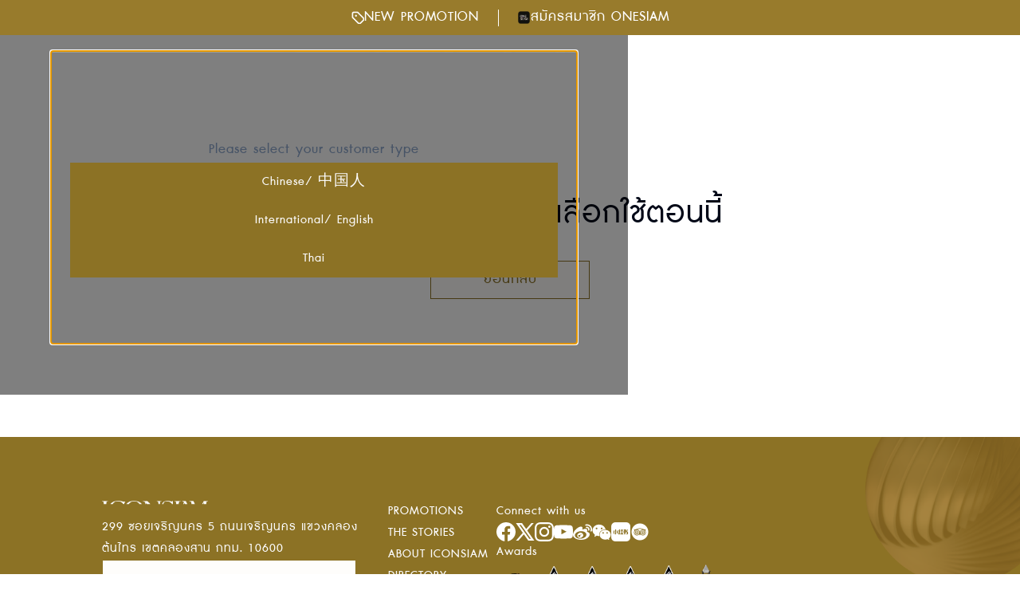

--- FILE ---
content_type: text/html; charset=utf-8
request_url: https://iconsiam.com/th/promotions/Tourist%20Privileges
body_size: 123964
content:
<!DOCTYPE html><html class="scroll-smooth"><head><meta charSet="utf-8"/><meta name="viewport" content="width=device-width, initial-scale=1"/><link rel="stylesheet" href="/_next/static/css/ce17875e3658f108.css" data-precedence="next"/><link rel="stylesheet" href="/_next/static/css/3916e4bde55bf3af.css" data-precedence="next"/><link rel="stylesheet" href="/_next/static/css/f5b3516bc4f24063.css" data-precedence="next"/><link rel="stylesheet" href="/_next/static/css/265c5398c7a02da9.css" data-precedence="next"/><link rel="stylesheet" href="/_next/static/css/2dbf90caba2d35d7.css" data-precedence="next"/><link rel="stylesheet" href="/_next/static/css/e9ab56f710070038.css" data-precedence="next"/><link rel="preload" as="script" fetchPriority="low" href="/_next/static/chunks/webpack-7c0789b06f38abe4.js"/><script src="/_next/static/chunks/4bfdb540-e563388c03f3ac5d.js" async=""></script><script src="/_next/static/chunks/2122-52f12d58a8c8e716.js" async=""></script><script src="/_next/static/chunks/main-app-7badd03fe7784856.js" async=""></script><script src="/_next/static/chunks/5177-c90c9bb0fc6bb632.js" async=""></script><script src="/_next/static/chunks/1602-54c611795a31419b.js" async=""></script><script src="/_next/static/chunks/7125-d891852129428c8e.js" async=""></script><script src="/_next/static/chunks/6757-541d1bbc1a7cf633.js" async=""></script><script src="/_next/static/chunks/9040-eefbd875ec5bab64.js" async=""></script><script src="/_next/static/chunks/2538-559a1e3e1419c6d3.js" async=""></script><script src="/_next/static/chunks/306-36a5ac7c184c692f.js" async=""></script><script src="/_next/static/chunks/2311-945b0d86b4cfd9c9.js" async=""></script><script src="/_next/static/chunks/3350-2822149a52d253af.js" async=""></script><script src="/_next/static/chunks/app/%5Blocale%5D/promotions/%5Bslug%5D/page-6caecf2db0e48299.js" async=""></script><script src="/_next/static/chunks/6359-e841bb09db3da767.js" async=""></script><script src="/_next/static/chunks/app/%5Blocale%5D/layout-c8084a51edb63401.js" async=""></script><script src="/_next/static/chunks/023877cc-3163cb8c7e30e8fa.js" async=""></script><script src="/_next/static/chunks/554-af7de44cb32590ba.js" async=""></script><script src="/_next/static/chunks/app/layout-f8418410311e62bc.js" async=""></script><script src="/_next/static/chunks/app/not-found-1dbd7d0a7d3469f6.js" async=""></script><link rel="preload" href="/_next/static/css/7b85cf4223d78613.css" as="style"/><meta name="next-size-adjust" content=""/><link rel="alternate" hrefLang="x-default" href="http://localhost:3000/th"/><link rel="alternate" hrefLang="th" href="http://localhost:3000/th"/><link rel="alternate" hrefLang="en" href="http://localhost:3000/en"/><link rel="alternate" hrefLang="zh" href="http://localhost:3000/zh"/><link rel="icon" type="image/x-icon" href="/favicon/favicon.ico"/><link rel="icon" type="image/png" sizes="16x16" href="/favicon/favicon-16x16.png"/><link rel="icon" type="image/png" sizes="32x32" href="/favicon/favicon-32x32.png"/><link rel="icon" type="image/png" sizes="96x96" href="/favicon/favicon-96x96.png"/><link rel="apple-touch-icon" sizes="57x57" href="/favicon/apple-icon-57x57.png"/><link rel="apple-touch-icon" sizes="60x60" href="/favicon/apple-icon-60x60.png"/><link rel="apple-touch-icon" sizes="72x72" href="/favicon/apple-icon-72x72.png"/><link rel="apple-touch-icon" sizes="76x76" href="/favicon/apple-icon-76x76.png"/><link rel="apple-touch-icon" sizes="114x114" href="/favicon/apple-icon-114x114.png"/><link rel="apple-touch-icon" sizes="120x120" href="/favicon/apple-icon-120x120.png"/><link rel="apple-touch-icon" sizes="144x144" href="/favicon/apple-icon-144x144.png"/><link rel="apple-touch-icon" sizes="152x152" href="/favicon/apple-icon-152x152.png"/><link rel="apple-touch-icon" sizes="180x180" href="/favicon/apple-icon-180x180.png"/><link rel="apple-touch-icon" href="/favicon/apple-icon.png"/><link rel="apple-touch-icon-precomposed" href="/favicon/apple-icon-precomposed.png"/><link rel="icon" type="image/png" sizes="36x36" href="/favicon/android-icon-36x36.png"/><link rel="icon" type="image/png" sizes="48x48" href="/favicon/android-icon-48x48.png"/><link rel="icon" type="image/png" sizes="72x72" href="/favicon/android-icon-72x72.png"/><link rel="icon" type="image/png" sizes="96x96" href="/favicon/android-icon-96x96.png"/><link rel="icon" type="image/png" sizes="144x144" href="/favicon/android-icon-144x144.png"/><link rel="icon" type="image/png" sizes="192x192" href="/favicon/android-icon-192x192.png"/><meta name="msapplication-TileColor" content="#ffffff"/><meta name="msapplication-TileImage" content="/favicon/ms-icon-144x144.png"/><meta name="msapplication-config" content="/favicon/browserconfig.xml"/><link rel="manifest" href="/favicon/manifest.json"/><meta http-equiv="X-Content-Type-Options" content="nosniff"/><meta http-equiv="X-XSS-Protection" content="1; mode=block"/><meta name="referrer" content="strict-origin-when-cross-origin"/><script>(self.__next_s=self.__next_s||[]).push([0,{"children":"\n  (function () {\n    function getImplicitPreference() {\n      var mediaQuery = '(prefers-color-scheme: light)'\n      var mql = window.matchMedia(mediaQuery)\n      var hasImplicitPreference = typeof mql.matches === 'boolean'\n\n      if (hasImplicitPreference) {\n        return 'light'\n      }\n\n      return null\n    }\n\n    function themeIsValid(theme) {\n      return theme === 'light' || theme === 'dark'\n    }\n\n    var themeToSet = 'light'\n    var preference = window.localStorage.getItem('payload-theme')\n\n    if (themeIsValid(preference)) {\n      themeToSet = preference\n    } else {\n      var implicitPreference = getImplicitPreference()\n\n      if (implicitPreference) {\n        themeToSet = implicitPreference\n      }\n    }\n\n    document.documentElement.setAttribute('data-theme', themeToSet)\n  })();\n  ","id":"theme-script"}])</script><script type="application/ld+json">{"@context":"https://schema.org","@type":"Organization","name":"ICONSIAM","url":"http://localhost:3000","logo":"http://localhost:3000/media/icon-siam-logo.png","description":"Experience the extraordinary at ICONSIAM - Thailand's premier luxury shopping, dining, and entertainment destination along the Chao Phraya River.","address":{"@type":"PostalAddress","streetAddress":"299 Charoen Nakhon Road","addressLocality":"Khlong Ton Sai","addressRegion":"Bangkok","postalCode":"10600","addressCountry":"TH"},"contactPoint":{"@type":"ContactPoint","telephone":"+66-2-495-7080","contactType":"customer service"},"sameAs":["https://www.facebook.com/ICONSIAM","https://www.instagram.com/iconsiam","https://www.youtube.com/c/ICONSIAM"]}</script><script type="application/ld+json">{"@context":"https://schema.org","@type":"WebSite","name":"ICONSIAM","url":"http://localhost:3000","description":"Experience the extraordinary at ICONSIAM - Thailand's premier luxury shopping, dining, and entertainment destination along the Chao Phraya River.","inLanguage":["th","en","zh"],"potentialAction":{"@type":"SearchAction","target":"http://localhost:3000/search?q={search_term_string}","query-input":"required name=search_term_string"}}</script><script src="/_next/static/chunks/polyfills-42372ed130431b0a.js" noModule=""></script></head><body class="font-sans"><div hidden=""><!--$?--><template id="B:0"></template><!--/$--></div><!--$?--><template id="B:1"></template><div class="loading-screen"><div class="animateLogo !w-[160px] md:!w-[454px]"><img alt="logo" loading="lazy" width="454" height="68" decoding="async" data-nimg="1" style="color:transparent" src="/media/loading/logo.svg"/></div></div><!--/$--><script>requestAnimationFrame(function(){$RT=performance.now()});</script><script src="/_next/static/chunks/webpack-7c0789b06f38abe4.js" id="_R_" async=""></script><script>(self.__next_f=self.__next_f||[]).push([0])</script><script>self.__next_f.push([1,"1:\"$Sreact.fragment\"\n4:I[9197,[],\"\"]\n5:I[7046,[],\"\"]\n7:I[9760,[],\"OutletBoundary\"]\n9:I[7177,[],\"AsyncMetadataOutlet\"]\nb:I[5177,[\"5177\",\"static/chunks/5177-c90c9bb0fc6bb632.js\",\"1602\",\"static/chunks/1602-54c611795a31419b.js\",\"7125\",\"static/chunks/7125-d891852129428c8e.js\",\"6757\",\"static/chunks/6757-541d1bbc1a7cf633.js\",\"9040\",\"static/chunks/9040-eefbd875ec5bab64.js\",\"2538\",\"static/chunks/2538-559a1e3e1419c6d3.js\",\"306\",\"static/chunks/306-36a5ac7c184c692f.js\",\"2311\",\"static/chunks/2311-945b0d86b4cfd9c9.js\",\"3350\",\"static/chunks/3350-2822149a52d253af.js\",\"2028\",\"static/chunks/app/%5Blocale%5D/promotions/%5Bslug%5D/page-6caecf2db0e48299.js\"],\"Image\"]\nc:I[9760,[],\"ViewportBoundary\"]\ne:I[9760,[],\"MetadataBoundary\"]\nf:\"$Sreact.suspense\"\n11:I[9775,[],\"\"]\n12:I[7789,[\"5177\",\"static/chunks/5177-c90c9bb0fc6bb632.js\",\"1602\",\"static/chunks/1602-54c611795a31419b.js\",\"6359\",\"static/chunks/6359-e841bb09db3da767.js\",\"8450\",\"static/chunks/app/%5Blocale%5D/layout-c8084a51edb63401.js\"],\"\"]\n15:I[6703,[\"6208\",\"static/chunks/023877cc-3163cb8c7e30e8fa.js\",\"554\",\"static/chunks/554-af7de44cb32590ba.js\",\"7177\",\"static/chunks/app/layout-f8418410311e62bc.js\"],\"SecurityProvider\"]\n16:I[7476,[\"5177\",\"static/chunks/5177-c90c9bb0fc6bb632.js\",\"1602\",\"static/chunks/1602-54c611795a31419b.js\",\"4345\",\"static/chunks/app/not-found-1dbd7d0a7d3469f6.js\"],\"default\"]\n:HL[\"/_next/static/css/ce17875e3658f108.css\",\"style\"]\n:HL[\"/_next/static/css/3916e4bde55bf3af.css\",\"style\"]\n:HL[\"/_next/static/media/028c0d39d2e8f589-s.p.woff2\",\"font\",{\"crossOrigin\":\"\",\"type\":\"font/woff2\"}]\n:HL[\"/_next/static/media/5b01f339abf2f1a5.p.woff2\",\"font\",{\"crossOrigin\":\"\",\"type\":\"font/woff2\"}]\n:HL[\"/_next/static/css/f5b3516bc4f24063.css\",\"style\"]\n:HL[\"/_next/static/css/265c5398c7a02da9.css\",\"style\"]\n:HL[\"/_next/static/css/2dbf90caba2d35d7.css\",\"style\"]\n:HL[\"/_next/static/css/e9ab56f710070038.css\",\"style\"]\n:HL[\"/_next/static/css/7b85cf4223d78613.css\",\"style\"]\n"])</script><script>self.__next_f.push([1,"0:{\"P\":null,\"b\":\"Y1pKG3APvbfb0c20lOepU\",\"p\":\"\",\"c\":[\"\",\"th\",\"promotions\",\"Tourist%20Privileges\"],\"i\":false,\"f\":[[[\"\",{\"children\":[[\"locale\",\"th\",\"d\"],{\"children\":[\"promotions\",{\"children\":[[\"slug\",\"Tourist%20Privileges\",\"d\"],{\"children\":[\"__PAGE__\",{}]}]}]}]},\"$undefined\",\"$undefined\",true],[\"\",[\"$\",\"$1\",\"c\",{\"children\":[[[\"$\",\"link\",\"0\",{\"rel\":\"stylesheet\",\"href\":\"/_next/static/css/ce17875e3658f108.css\",\"precedence\":\"next\",\"crossOrigin\":\"$undefined\",\"nonce\":\"$undefined\"}],[\"$\",\"link\",\"1\",{\"rel\":\"stylesheet\",\"href\":\"/_next/static/css/3916e4bde55bf3af.css\",\"precedence\":\"next\",\"crossOrigin\":\"$undefined\",\"nonce\":\"$undefined\"}]],\"$L2\"]}],{\"children\":[[\"locale\",\"th\",\"d\"],[\"$\",\"$1\",\"c\",{\"children\":[[[\"$\",\"link\",\"0\",{\"rel\":\"stylesheet\",\"href\":\"/_next/static/css/f5b3516bc4f24063.css\",\"precedence\":\"next\",\"crossOrigin\":\"$undefined\",\"nonce\":\"$undefined\"}],[\"$\",\"link\",\"1\",{\"rel\":\"stylesheet\",\"href\":\"/_next/static/css/265c5398c7a02da9.css\",\"precedence\":\"next\",\"crossOrigin\":\"$undefined\",\"nonce\":\"$undefined\"}],[\"$\",\"link\",\"2\",{\"rel\":\"stylesheet\",\"href\":\"/_next/static/css/2dbf90caba2d35d7.css\",\"precedence\":\"next\",\"crossOrigin\":\"$undefined\",\"nonce\":\"$undefined\"}],[\"$\",\"link\",\"3\",{\"rel\":\"stylesheet\",\"href\":\"/_next/static/css/e9ab56f710070038.css\",\"precedence\":\"next\",\"crossOrigin\":\"$undefined\",\"nonce\":\"$undefined\"}]],\"$L3\"]}],{\"children\":[\"promotions\",[\"$\",\"$1\",\"c\",{\"children\":[null,[\"$\",\"$L4\",null,{\"parallelRouterKey\":\"children\",\"error\":\"$undefined\",\"errorStyles\":\"$undefined\",\"errorScripts\":\"$undefined\",\"template\":[\"$\",\"$L5\",null,{}],\"templateStyles\":\"$undefined\",\"templateScripts\":\"$undefined\",\"notFound\":\"$undefined\",\"forbidden\":\"$undefined\",\"unauthorized\":\"$undefined\"}]]}],{\"children\":[[\"slug\",\"Tourist%20Privileges\",\"d\"],[\"$\",\"$1\",\"c\",{\"children\":[null,[\"$\",\"$L4\",null,{\"parallelRouterKey\":\"children\",\"error\":\"$undefined\",\"errorStyles\":\"$undefined\",\"errorScripts\":\"$undefined\",\"template\":[\"$\",\"$L5\",null,{}],\"templateStyles\":\"$undefined\",\"templateScripts\":\"$undefined\",\"notFound\":\"$undefined\",\"forbidden\":\"$undefined\",\"unauthorized\":\"$undefined\"}]]}],{\"children\":[\"__PAGE__\",[\"$\",\"$1\",\"c\",{\"children\":[\"$L6\",[[\"$\",\"link\",\"0\",{\"rel\":\"stylesheet\",\"href\":\"/_next/static/css/7b85cf4223d78613.css\",\"precedence\":\"next\",\"crossOrigin\":\"$undefined\",\"nonce\":\"$undefined\"}]],[\"$\",\"$L7\",null,{\"children\":[\"$L8\",[\"$\",\"$L9\",null,{\"promise\":\"$@a\"}]]}]]}],{},null,false]},null,false]},null,false]},null,false]},[[\"$\",\"div\",\"l\",{\"className\":\"loading-screen\",\"children\":[\"$\",\"div\",null,{\"className\":\"animateLogo !w-[160px] md:!w-[454px]\",\"children\":[\"$\",\"$Lb\",null,{\"src\":\"/media/loading/logo.svg\",\"alt\":\"logo\",\"width\":454,\"height\":68}]}]}],[],[]],false],[\"$\",\"$1\",\"h\",{\"children\":[null,[[\"$\",\"$Lc\",null,{\"children\":\"$Ld\"}],[\"$\",\"meta\",null,{\"name\":\"next-size-adjust\",\"content\":\"\"}]],[\"$\",\"$Le\",null,{\"children\":[\"$\",\"div\",null,{\"hidden\":true,\"children\":[\"$\",\"$f\",null,{\"fallback\":null,\"children\":\"$L10\"}]}]}]]}],false]],\"m\":\"$undefined\",\"G\":[\"$11\",[]],\"s\":false,\"S\":false}\n"])</script><script>self.__next_f.push([1,"2:[\"$\",\"html\",null,{\"className\":\"scroll-smooth\",\"suppressHydrationWarning\":true,\"children\":[[\"$\",\"head\",null,{\"children\":[[\"$\",\"$L12\",null,{\"dangerouslySetInnerHTML\":{\"__html\":\"\\n  (function () {\\n    function getImplicitPreference() {\\n      var mediaQuery = '(prefers-color-scheme: light)'\\n      var mql = window.matchMedia(mediaQuery)\\n      var hasImplicitPreference = typeof mql.matches === 'boolean'\\n\\n      if (hasImplicitPreference) {\\n        return 'light'\\n      }\\n\\n      return null\\n    }\\n\\n    function themeIsValid(theme) {\\n      return theme === 'light' || theme === 'dark'\\n    }\\n\\n    var themeToSet = 'light'\\n    var preference = window.localStorage.getItem('payload-theme')\\n\\n    if (themeIsValid(preference)) {\\n      themeToSet = preference\\n    } else {\\n      var implicitPreference = getImplicitPreference()\\n\\n      if (implicitPreference) {\\n        themeToSet = implicitPreference\\n      }\\n    }\\n\\n    document.documentElement.setAttribute('data-theme', themeToSet)\\n  })();\\n  \"},\"id\":\"theme-script\",\"strategy\":\"beforeInteractive\"}],[\"$\",\"link\",null,{\"rel\":\"alternate\",\"hrefLang\":\"x-default\",\"href\":\"http://localhost:3000/th\"}],[[\"$\",\"link\",\"th\",{\"rel\":\"alternate\",\"hrefLang\":\"th\",\"href\":\"http://localhost:3000/th\"}],[\"$\",\"link\",\"en\",{\"rel\":\"alternate\",\"hrefLang\":\"en\",\"href\":\"http://localhost:3000/en\"}],[\"$\",\"link\",\"zh\",{\"rel\":\"alternate\",\"hrefLang\":\"zh\",\"href\":\"http://localhost:3000/zh\"}]],[\"$\",\"link\",null,{\"rel\":\"icon\",\"type\":\"image/x-icon\",\"href\":\"/favicon/favicon.ico\"}],[\"$\",\"link\",null,{\"rel\":\"icon\",\"type\":\"image/png\",\"sizes\":\"16x16\",\"href\":\"/favicon/favicon-16x16.png\"}],[\"$\",\"link\",null,{\"rel\":\"icon\",\"type\":\"image/png\",\"sizes\":\"32x32\",\"href\":\"/favicon/favicon-32x32.png\"}],[\"$\",\"link\",null,{\"rel\":\"icon\",\"type\":\"image/png\",\"sizes\":\"96x96\",\"href\":\"/favicon/favicon-96x96.png\"}],[\"$\",\"link\",null,{\"rel\":\"apple-touch-icon\",\"sizes\":\"57x57\",\"href\":\"/favicon/apple-icon-57x57.png\"}],[\"$\",\"link\",null,{\"rel\":\"apple-touch-icon\",\"sizes\":\"60x60\",\"href\":\"/favicon/apple-icon-60x60.png\"}],[\"$\",\"link\",null,{\"rel\":\"apple-touch-icon\",\"sizes\":\"72x72\",\"href\":\"/favicon/apple-icon-72x72.png\"}],[\"$\",\"link\",null,{\"rel\":\"apple-touch-icon\",\"sizes\":\"76x76\",\"href\":\"/favicon/apple-icon-76x76.png\"}],[\"$\",\"link\",null,{\"rel\":\"apple-touch-icon\",\"sizes\":\"114x114\",\"href\":\"/favicon/apple-icon-114x114.png\"}],[\"$\",\"link\",null,{\"rel\":\"apple-touch-icon\",\"sizes\":\"120x120\",\"href\":\"/favicon/apple-icon-120x120.png\"}],[\"$\",\"link\",null,{\"rel\":\"apple-touch-icon\",\"sizes\":\"144x144\",\"href\":\"/favicon/apple-icon-144x144.png\"}],[\"$\",\"link\",null,{\"rel\":\"apple-touch-icon\",\"sizes\":\"152x152\",\"href\":\"/favicon/apple-icon-152x152.png\"}],[\"$\",\"link\",null,{\"rel\":\"apple-touch-icon\",\"sizes\":\"180x180\",\"href\":\"/favicon/apple-icon-180x180.png\"}],[\"$\",\"link\",null,{\"rel\":\"apple-touch-icon\",\"href\":\"/favicon/apple-icon.png\"}],[\"$\",\"link\",null,{\"rel\":\"apple-touch-icon-precomposed\",\"href\":\"/favicon/apple-icon-precomposed.png\"}],[\"$\",\"link\",null,{\"rel\":\"icon\",\"type\":\"image/png\",\"sizes\":\"36x36\",\"href\":\"/favicon/android-icon-36x36.png\"}],[\"$\",\"link\",null,{\"rel\":\"icon\",\"type\":\"image/png\",\"sizes\":\"48x48\",\"href\":\"/favicon/android-icon-48x48.png\"}],[\"$\",\"link\",null,{\"rel\":\"icon\",\"type\":\"image/png\",\"sizes\":\"72x72\",\"href\":\"/favicon/android-icon-72x72.png\"}],[\"$\",\"link\",null,{\"rel\":\"icon\",\"type\":\"image/png\",\"sizes\":\"96x96\",\"href\":\"/favicon/android-icon-96x96.png\"}],[\"$\",\"link\",null,{\"rel\":\"icon\",\"type\":\"image/png\",\"sizes\":\"144x144\",\"href\":\"/favicon/android-icon-144x144.png\"}],[\"$\",\"link\",null,{\"rel\":\"icon\",\"type\":\"image/png\",\"sizes\":\"192x192\",\"href\":\"/favicon/android-icon-192x192.png\"}],[\"$\",\"meta\",null,{\"name\":\"msapplication-TileColor\",\"content\":\"#ffffff\"}],[\"$\",\"meta\",null,{\"name\":\"msapplication-TileImage\",\"content\":\"/favicon/ms-icon-144x144.png\"}],[\"$\",\"meta\",null,{\"name\":\"msapplication-config\",\"content\":\"/favicon/browserconfig.xml\"}],[\"$\",\"link\",null,{\"rel\":\"manifest\",\"href\":\"/favicon/manifest.json\"}],[\"$\",\"meta\",null,{\"httpEquiv\":\"X-Content-Type-Options\",\"content\":\"nosniff\"}],[\"$\",\"meta\",null,{\"httpEquiv\":\"X-XSS-Protection\",\"content\":\"1; mode=block\"}],[\"$\",\"meta\",null,{\"name\":\"referrer\",\"content\":\"strict-origin-when-cross-origin\"}],[\"$\",\"script\",null,{\"type\":\"application/ld+json\",\"dangerouslySetInnerHTML\":{\"__html\":\"{\\\"@context\\\":\\\"https://schema.org\\\",\\\"@type\\\":\\\"Organization\\\",\\\"name\\\":\\\"ICONSIAM\\\",\\\"url\\\":\\\"http://localhost:3000\\\",\\\"logo\\\":\\\"http://localhost:3000/media/icon-siam-logo.png\\\",\\\"description\\\":\\\"Experience the extraordinary at ICONSIAM - Thailand's premier luxury shopping, dining, and entertainment destination along the Chao Phraya River.\\\",\\\"address\\\":{\\\"@type\\\":\\\"PostalAddress\\\",\\\"streetAddress\\\":\\\"299 Charoen Nakhon Road\\\",\\\"addressLocality\\\":\\\"Khlong Ton Sai\\\",\\\"addressRegion\\\":\\\"Bangkok\\\",\\\"postalCode\\\":\\\"10600\\\",\\\"addressCountry\\\":\\\"TH\\\"},\\\"contactPoint\\\":{\\\"@type\\\":\\\"ContactPoint\\\",\\\"telephone\\\":\\\"+66-2-495-7080\\\",\\\"contactType\\\":\\\"customer service\\\"},\\\"sameAs\\\":[\\\"https://www.facebook.com/ICONSIAM\\\",\\\"https://www.instagram.com/iconsiam\\\",\\\"https://www.youtube.com/c/ICONSIAM\\\"]}\"}}],\"$L13\"]}],\"$L14\"]}]\n"])</script><script>self.__next_f.push([1,"13:[\"$\",\"script\",null,{\"type\":\"application/ld+json\",\"dangerouslySetInnerHTML\":{\"__html\":\"{\\\"@context\\\":\\\"https://schema.org\\\",\\\"@type\\\":\\\"WebSite\\\",\\\"name\\\":\\\"ICONSIAM\\\",\\\"url\\\":\\\"http://localhost:3000\\\",\\\"description\\\":\\\"Experience the extraordinary at ICONSIAM - Thailand's premier luxury shopping, dining, and entertainment destination along the Chao Phraya River.\\\",\\\"inLanguage\\\":[\\\"th\\\",\\\"en\\\",\\\"zh\\\"],\\\"potentialAction\\\":{\\\"@type\\\":\\\"SearchAction\\\",\\\"target\\\":\\\"http://localhost:3000/search?q={search_term_string}\\\",\\\"query-input\\\":\\\"required name=search_term_string\\\"}}\"}}]\n14:[\"$\",\"body\",null,{\"className\":\"font-sans\",\"children\":[[\"$\",\"$L15\",null,{\"children\":[\"$\",\"$L4\",null,{\"parallelRouterKey\":\"children\",\"error\":\"$undefined\",\"errorStyles\":\"$undefined\",\"errorScripts\":\"$undefined\",\"template\":[\"$\",\"$L5\",null,{}],\"templateStyles\":\"$undefined\",\"templateScripts\":\"$undefined\",\"notFound\":[[\"$\",\"$L16\",null,{}],[]],\"forbidden\":\"$undefined\",\"unauthorized\":\"$undefined\"}]}],false]}]\nd:[[\"$\",\"meta\",\"0\",{\"charSet\":\"utf-8\"}],[\"$\",\"meta\",\"1\",{\"name\":\"viewport\",\"content\":\"width=device-width, initial-scale=1\"}]]\n8:null\n"])</script><script>self.__next_f.push([1,"18:I[6344,[\"5177\",\"static/chunks/5177-c90c9bb0fc6bb632.js\",\"1602\",\"static/chunks/1602-54c611795a31419b.js\",\"6359\",\"static/chunks/6359-e841bb09db3da767.js\",\"8450\",\"static/chunks/app/%5Blocale%5D/layout-c8084a51edb63401.js\"],\"ThemeProvider\"]\n19:I[9936,[\"5177\",\"static/chunks/5177-c90c9bb0fc6bb632.js\",\"1602\",\"static/chunks/1602-54c611795a31419b.js\",\"6359\",\"static/chunks/6359-e841bb09db3da767.js\",\"8450\",\"static/chunks/app/%5Blocale%5D/layout-c8084a51edb63401.js\"],\"HeaderThemeProvider\"]\n1a:I[1071,[\"5177\",\"static/chunks/5177-c90c9bb0fc6bb632.js\",\"1602\",\"static/chunks/1602-54c611795a31419b.js\",\"6359\",\"static/chunks/6359-e841bb09db3da767.js\",\"8450\",\"static/chunks/app/%5Blocale%5D/layout-c8084a51edb63401.js\"],\"LocaleProvider\"]\n1b:I[8811,[\"5177\",\"static/chunks/5177-c90c9bb0fc6bb632.js\",\"1602\",\"static/chunks/1602-54c611795a31419b.js\",\"6359\",\"static/chunks/6359-e841bb09db3da767.js\",\"8450\",\"static/chunks/app/%5Blocale%5D/layout-c8084a51edb63401.js\"],\"Stickbar\"]\n1c:I[5487,[\"5177\",\"static/chunks/5177-c90c9bb0fc6bb632.js\",\"1602\",\"static/chunks/1602-54c611795a31419b.js\",\"2538\",\"static/chunks/2538-559a1e3e1419c6d3.js\",\"3224\",\"static/chunks/app/%5Blocale%5D/not-found-b32f387e29bee14a.js\"],\"default\"]\n1e:I[5602,[\"5177\",\"static/chunks/5177-c90c9bb0fc6bb632.js\",\"1602\",\"static/chunks/1602-54c611795a31419b.js\",\"6359\",\"static/chunks/6359-e841bb09db3da767.js\",\"8450\",\"static/chunks/app/%5Blocale%5D/layout-c8084a51edb63401.js\"],\"GlobalLanguageModal\"]\n"])</script><script>self.__next_f.push([1,"3:[\"$\",\"html\",null,{\"className\":\"__variable_fb8f2c __variable_f910ec scroll-smooth font-thai\",\"lang\":\"th\",\"dir\":\"ltr\",\"suppressHydrationWarning\":true,\"children\":[[\"$\",\"head\",null,{\"children\":[\"$L17\",[\"$\",\"script\",null,{\"dangerouslySetInnerHTML\":{\"__html\":\"(function(w,d,s,l,i){w[l]=w[l]||[];w[l].push({'gtm.start':\\nnew Date().getTime(),event:'gtm.js'});var f=d.getElementsByTagName(s)[0],\\nj=d.createElement(s),dl=l!='dataLayer'?'\u0026l='+l:'';j.async=true;j.src=\\n'https://www.googletagmanager.com/gtm.js?id='+i+dl;f.parentNode.insertBefore(j,f);\\n})(window,document,'script','dataLayer','GTM-W3VJ9Z7V');\"}}],[\"$\",\"$L12\",null,{\"dangerouslySetInnerHTML\":{\"__html\":\"\\n  (function () {\\n    function getImplicitPreference() {\\n      var mediaQuery = '(prefers-color-scheme: light)'\\n      var mql = window.matchMedia(mediaQuery)\\n      var hasImplicitPreference = typeof mql.matches === 'boolean'\\n\\n      if (hasImplicitPreference) {\\n        return 'light'\\n      }\\n\\n      return null\\n    }\\n\\n    function themeIsValid(theme) {\\n      return theme === 'light' || theme === 'dark'\\n    }\\n\\n    var themeToSet = 'light'\\n    var preference = window.localStorage.getItem('payload-theme')\\n\\n    if (themeIsValid(preference)) {\\n      themeToSet = preference\\n    } else {\\n      var implicitPreference = getImplicitPreference()\\n\\n      if (implicitPreference) {\\n        themeToSet = implicitPreference\\n      }\\n    }\\n\\n    document.documentElement.setAttribute('data-theme', themeToSet)\\n  })();\\n  \"},\"id\":\"theme-script\",\"strategy\":\"beforeInteractive\"}]]}],[\"$\",\"body\",null,{\"children\":[[\"$\",\"noscript\",null,{\"children\":[\"$\",\"iframe\",null,{\"title\":\"Google Tag Manager\",\"src\":\"https://www.googletagmanager.com/ns.html?id=GTM-W3VJ9Z7V\",\"height\":\"0\",\"width\":\"0\",\"style\":{\"display\":\"none\",\"visibility\":\"hidden\"}}]}],[\"$\",\"$L18\",null,{\"children\":[\"$\",\"$L19\",null,{\"children\":[\"$\",\"$L1a\",null,{\"initialLocale\":\"th\",\"children\":[[\"$\",\"$L1b\",null,{\"items\":[{\"id\":1,\"title\":\"NEW PROMOTION\",\"icon\":{\"id\":4675,\"alt\":{\"en\":null,\"th\":null,\"zh\":null},\"prefix\":\"media\",\"updatedAt\":\"2025-07-08T17:36:47.255Z\",\"createdAt\":\"2025-07-08T17:36:47.188Z\",\"url\":\"https://d39e6chxflpvuj.cloudfront.net/media/tag.png\",\"thumbnailURL\":null,\"filename\":\"tag.png\",\"mimeType\":\"image/png\",\"filesize\":648,\"width\":60,\"height\":60,\"focalX\":50,\"focalY\":50},\"link\":\"/th/promotions\",\"background_color\":\"#987b2c\"},{\"id\":2,\"title\":\"สมัครสมาชิก ONESIAM\",\"icon\":{\"id\":4619,\"alt\":{\"en\":null,\"th\":null,\"zh\":null},\"prefix\":\"media\",\"updatedAt\":\"2025-07-06T19:01:04.386Z\",\"createdAt\":\"2025-07-06T19:01:04.155Z\",\"url\":\"https://d39e6chxflpvuj.cloudfront.net/media/image 2859.png\",\"thumbnailURL\":null,\"filename\":\"image 2859.png\",\"mimeType\":\"image/png\",\"filesize\":33661,\"width\":340,\"height\":349,\"focalX\":50,\"focalY\":50},\"link\":\"https://apps.apple.com/us/app/onesiam/id1589053960?mt=8\",\"background_color\":\"#987b2c\"}]}],[\"$\",\"main\",null,{\"children\":[\"$\",\"$L4\",null,{\"parallelRouterKey\":\"children\",\"error\":\"$undefined\",\"errorStyles\":\"$undefined\",\"errorScripts\":\"$undefined\",\"template\":[\"$\",\"$L5\",null,{}],\"templateStyles\":\"$undefined\",\"templateScripts\":\"$undefined\",\"notFound\":[[\"$\",\"$L1c\",null,{}],[]],\"forbidden\":\"$undefined\",\"unauthorized\":\"$undefined\"}]}],\"$L1d\",[\"$\",\"$L1e\",null,{}]]}]}]}]]}]]}]\n"])</script><script>self.__next_f.push([1,"17:[[\"$\",\"link\",null,{\"rel\":\"alternate\",\"hrefLang\":\"x-default\",\"href\":\"http://localhost:3000/th\"}],[[\"$\",\"link\",\"th\",{\"rel\":\"alternate\",\"hrefLang\":\"th\",\"href\":\"http://localhost:3000/th\"}],[\"$\",\"link\",\"en\",{\"rel\":\"alternate\",\"hrefLang\":\"en\",\"href\":\"http://localhost:3000/en\"}],[\"$\",\"link\",\"zh\",{\"rel\":\"alternate\",\"hrefLang\":\"zh\",\"href\":\"http://localhost:3000/zh\"}]]]\n"])</script><script src="/_next/static/chunks/app/%5Blocale%5D/not-found-b32f387e29bee14a.js" async=""></script><link rel="alternate" hrefLang="x-default" href="http://localhost:3000/th"/><link rel="alternate" hrefLang="th" href="http://localhost:3000/th"/><link rel="alternate" hrefLang="en" href="http://localhost:3000/en"/><link rel="alternate" hrefLang="zh" href="http://localhost:3000/zh"/><div hidden id="S:1"><html class="__variable_fb8f2c __variable_f910ec scroll-smooth font-thai" lang="th" dir="ltr"><head><script>(function(w,d,s,l,i){w[l]=w[l]||[];w[l].push({'gtm.start':
new Date().getTime(),event:'gtm.js'});var f=d.getElementsByTagName(s)[0],
j=d.createElement(s),dl=l!='dataLayer'?'&l='+l:'';j.async=true;j.src=
'https://www.googletagmanager.com/gtm.js?id='+i+dl;f.parentNode.insertBefore(j,f);
})(window,document,'script','dataLayer','GTM-W3VJ9Z7V');</script><script>(self.__next_s=self.__next_s||[]).push([0,{"children":"\n  (function () {\n    function getImplicitPreference() {\n      var mediaQuery = '(prefers-color-scheme: light)'\n      var mql = window.matchMedia(mediaQuery)\n      var hasImplicitPreference = typeof mql.matches === 'boolean'\n\n      if (hasImplicitPreference) {\n        return 'light'\n      }\n\n      return null\n    }\n\n    function themeIsValid(theme) {\n      return theme === 'light' || theme === 'dark'\n    }\n\n    var themeToSet = 'light'\n    var preference = window.localStorage.getItem('payload-theme')\n\n    if (themeIsValid(preference)) {\n      themeToSet = preference\n    } else {\n      var implicitPreference = getImplicitPreference()\n\n      if (implicitPreference) {\n        themeToSet = implicitPreference\n      }\n    }\n\n    document.documentElement.setAttribute('data-theme', themeToSet)\n  })();\n  ","id":"theme-script"}])</script></head><body><noscript><iframe title="Google Tag Manager" src="https://www.googletagmanager.com/ns.html?id=GTM-W3VJ9Z7V" height="0" width="0" style="display:none;visibility:hidden"></iframe></noscript><div class="w-full flex justify-center items-center py-1 sticky z-[60] h-8 md:h-11 top-0" style="background-color:#987b2c"><div class=" w-full flex items-center justify-center overflow-hidden"><a class="flex items-center gap-2 md:gap-3 rounded" target="_self" rel="" href="/th/promotions"><span class="inline-block relative w-[16px] h-[16px] md:w-[16px] md:h-[16px]"><img alt="stick-bar-icon" loading="lazy" decoding="async" data-nimg="fill" class="object-contain" style="position:absolute;height:100%;width:100%;left:0;top:0;right:0;bottom:0;color:transparent" src="https://d39e6chxflpvuj.cloudfront.net/media/tag.png"/></span><span class="text-white hover:text-[#E4D29A] transition-all duration-200 font-medium whitespace-nowrap max-sm:text-sm">NEW PROMOTION</span></a><span class="mx-2 md:mx-6 h-[21px] w-px bg-white self-center "></span><a class="flex items-center gap-2 md:gap-3 rounded" target="_blank" rel="noopener noreferrer" href="https://apps.apple.com/us/app/onesiam/id1589053960?mt=8"><span class="inline-block relative w-[16px] h-[16px] md:w-[16px] md:h-[16px]"><img alt="stick-bar-icon" loading="lazy" decoding="async" data-nimg="fill" class="object-contain" style="position:absolute;height:100%;width:100%;left:0;top:0;right:0;bottom:0;color:transparent" src="https://d39e6chxflpvuj.cloudfront.net/media/image 2859.png"/></span><span class="text-white hover:text-[#E4D29A] transition-all duration-200 font-medium whitespace-nowrap max-sm:text-sm">สมัครสมาชิก ONESIAM</span></a></div></div><main><template id="P:2"></template><!--$?--><template id="B:3"></template><!--/$--></main><template id="P:4"></template></div><script>self.__next_f.push([1,"1f:T119e2,"])</script><script>self.__next_f.push([1,"[data-uri]"])</script><script>self.__next_f.push([1,"1d:[\"$\",\"div\",null,{\"className\":\"relative overflow-hidden\",\"children\":[[\"$\",\"div\",null,{\"className\":\"absolute top-0 -right-5 w-56 h-48\",\"children\":[\"$\",\"$Lb\",null,{\"src\":\"$1f\",\"alt\":\"footer\",\"fill\":true,\"className\":\"object-contain\"}]}],\"$L20\"]}]\n"])</script><script>self.__next_f.push([1,"21:I[6207,[\"5177\",\"static/chunks/5177-c90c9bb0fc6bb632.js\",\"1602\",\"static/chunks/1602-54c611795a31419b.js\",\"6359\",\"static/chunks/6359-e841bb09db3da767.js\",\"8450\",\"static/chunks/app/%5Blocale%5D/layout-c8084a51edb63401.js\"],\"ScrollToTopButton\"]\n22:I[7088,[\"5177\",\"static/chunks/5177-c90c9bb0fc6bb632.js\",\"1602\",\"static/chunks/1602-54c611795a31419b.js\",\"7125\",\"static/chunks/7125-d891852129428c8e.js\",\"6757\",\"static/chunks/6757-541d1bbc1a7cf633.js\",\"9040\",\"static/chunks/9040-eefbd875ec5bab64.js\",\"2538\",\"static/chunks/2538-559a1e3e1419c6d3.js\",\"306\",\"static/chunks/306-36a5ac7c184c692f.js\",\"2311\",\"static/chunks/2311-945b0d86b4cfd9c9.js\",\"3350\",\"static/chunks/3350-2822149a52d253af.js\",\"2028\",\"static/chunks/app/%5Blocale%5D/promotions/%5Bslug%5D/page-6caecf2db0e48299.js\"],\"\"]\n23:I[814,[\"5177\",\"static/chunks/5177-c90c9bb0fc6bb632.js\",\"1602\",\"static/chunks/1602-54c611795a31419b.js\",\"6359\",\"static/chunks/6359-e841bb09db3da767.js\",\"8450\",\"static/chunks/app/%5Blocale%5D/layout-c8084a51edb63401.js\"],\"Divider\"]\n"])</script><script>self.__next_f.push([1,"20:[\"$\",\"footer\",null,{\"className\":\"m-0 bg-gold dark:bg-card text-[#FCFCFD]\",\"children\":[[\"$\",\"$L21\",null,{}],[\"$\",\"div\",null,{\"className\":\"box-container py-4 gap-4 flex flex-col \",\"children\":[[\"$\",\"div\",null,{\"className\":\" gap-8 md:gap-16 xl:gap-24 flex pt-14 xl:pt-16 xl:pb-14 bb-6 flex-col lg:flex-row xl:flex-row z-10 2xl:justify-between\",\"children\":[[[\"$\",\"div\",null,{\"className\":\"flex flex-col gap-4 items-start justify-start\",\"children\":[[\"$\",\"$L22\",null,{\"className\":\"flex items-start\",\"href\":\"/\",\"children\":[\"$\",\"img\",null,{\"alt\":\"Icon Siam Logo\",\"width\":193,\"height\":34,\"loading\":\"lazy\",\"fetchPriority\":\"low\",\"decoding\":\"async\",\"className\":\"max-w-[9.375rem] w-auto h-[20px]\",\"src\":\"/media/icon-siam-logo.png\"}]}],[\"$\",\"div\",null,{\"children\":[\"$\",\"p\",null,{\"className\":\"text-sm font-light md:w-[319px] lg:w-[359px] sm:w-full\",\"children\":\"299 ซอยเจริญนคร 5 ถนนเจริญนคร แขวงคลองต้นไทร เขตคลองสาน กทม. 10600\"}]}],[\"$\",\"div\",null,{\"className\":\"w-full md:w-[319px]\",\"children\":[\"$\",\"$L22\",null,{\"href\":\"/th/getting-here\",\"children\":[\"$\",\"button\",null,{\"className\":\"inline-flex items-center justify-center whitespace-nowrap font-medium ring-offset-background transition-all duration-200 focus-visible:outline-none focus-visible:ring-2 focus-visible:ring-ring focus-visible:ring-offset-2 disabled:pointer-events-none disabled:opacity-50 cursor-pointer bg-button-secondary-bg text-button-secondary-text border border-gold hover:bg-button-secondary-hover-bg hover:text-button-secondary-hover-text active:scale-95 h-12 px-8 py-3 text-sm rounded-none w-full uppercase\",\"ref\":\"$undefined\",\"disabled\":false,\"onClick\":\"$undefined\",\"children\":[false,\"$undefined\",\"$undefined\",\"GETTING HERE\",\"$undefined\",[\"$\",\"span\",null,{\"className\":\"ml-2\",\"children\":[\"$\",\"svg\",null,{\"ref\":\"$undefined\",\"xmlns\":\"http://www.w3.org/2000/svg\",\"width\":24,\"height\":24,\"viewBox\":\"0 0 24 24\",\"fill\":\"none\",\"stroke\":\"currentColor\",\"strokeWidth\":2,\"strokeLinecap\":\"round\",\"strokeLinejoin\":\"round\",\"className\":\"lucide lucide-arrow-up-right\",\"children\":[[\"$\",\"path\",\"1tivn9\",{\"d\":\"M7 7h10v10\"}],[\"$\",\"path\",\"1vkiza\",{\"d\":\"M7 17 17 7\"}],\"$undefined\"]}]}]]}]}]}]]}],[\"$\",\"div\",null,{\"className\":\"block md:hidden lg:hidden xl:hidden\",\"children\":[\"$\",\"$L23\",null,{}]}]],[\"$\",\"div\",null,{\"className\":\"flex flex-col md:flex-row md:justify-between md:gap-16 xl:gap-24 2xl:gap-48\",\"children\":[[\"$\",\"div\",null,{\"className\":\"flex flex-col gap-3 items-start justify-start\",\"children\":[[\"$\",\"$L22\",\"PROMOTIONS\",{\"href\":\"/th/promotions\",\"className\":\"text-sm font-medium hover:text-[#FCFCFD]-hover transition-all duration-300 ease-in-out uppercase\",\"children\":\"Promotions\"}],[\"$\",\"$L22\",\"THE STORIES\",{\"href\":\"/th/stories\",\"className\":\"text-sm font-medium hover:text-[#FCFCFD]-hover transition-all duration-300 ease-in-out uppercase\",\"children\":\"The Stories\"}],[\"$\",\"$L22\",\"ABOUT ICONSIAM\",{\"href\":\"/th/about-iconsiam\",\"className\":\"text-sm font-medium hover:text-[#FCFCFD]-hover transition-all duration-300 ease-in-out uppercase\",\"children\":\"About ICONSIAM\"}],[\"$\",\"$L22\",\"DIRECTORY\",{\"href\":\"/th/directory\",\"className\":\"text-sm font-medium hover:text-[#FCFCFD]-hover transition-all duration-300 ease-in-out uppercase\",\"children\":\"Directory\"}],[\"$\",\"$L22\",\"NEWS \u0026 PRESS\",{\"href\":\"/th/news-press\",\"className\":\"text-sm font-medium hover:text-[#FCFCFD]-hover transition-all duration-300 ease-in-out uppercase\",\"children\":\"News \u0026 Press\"}],[\"$\",\"$L22\",\"RESIDENCE\",{\"href\":\"/th/residence\",\"className\":\"text-sm font-medium hover:text-[#FCFCFD]-hover transition-all duration-300 ease-in-out uppercase\",\"children\":\"Residence\"}],[\"$\",\"a\",\"TENANT_SERVICE\",{\"href\":\"https://spwgcallcenter.siampiwat.in.th/maximo/webclient/login/login.jsp?welcome=true\",\"target\":\"_blank\",\"rel\":\"noopener noreferrer\",\"className\":\"text-sm font-medium hover:text-[#FCFCFD]-hover transition-all duration-300 ease-in-out uppercase\",\"children\":\"Tenant Service\"}],[\"$\",\"a\",\"ONESIAM_SUPERAPP\",{\"href\":\"https://apps.apple.com/us/app/onesiam/id1589053960?mt=8\",\"target\":\"_blank\",\"rel\":\"noopener noreferrer\",\"className\":\"text-sm font-medium hover:text-[#FCFCFD]-hover transition-all duration-300 ease-in-out uppercase\",\"children\":\"ONESIAM Superapp\"}]]}],\"$L24\"]}]]}],\"$L25\",\"$L26\"]}]]}]\n"])</script><script>self.__next_f.push([1,"24:[\"$\",\"div\",null,{\"className\":\"flex flex-col gap-8 items-start justify-start\",\"children\":[[\"$\",\"div\",null,{\"className\":\"flex flex-col gap-4 mt-8 md:mt-0\",\"children\":[[\"$\",\"p\",null,{\"className\":\"text-sm font-light\",\"children\":\"Connect with us\"}],[\"$\",\"div\",null,{\"className\":\"flex flex-row gap-3 flex-wrap\",\"children\":[[\"$\",\"$L22\",\"69306ddafb5554000184c4a9\",{\"href\":\"https://www.facebook.com/ICONSIAM\",\"target\":\"_blank\",\"aria-label\":\"facebook\",\"className\":\"\",\"children\":[\"$\",\"div\",null,{\"className\":\"w-[24px] h-[24px] flex items-center justify-center hover:scale-110 transition-transform duration-300\",\"children\":[\"$\",\"$Lb\",null,{\"src\":\"https://d39e6chxflpvuj.cloudfront.net/media/fb-svg.svg\",\"alt\":\"social-media-icon\",\"width\":24,\"height\":24,\"className\":\"w-full h-full object-contain brightness-0 invert\"}]}]}],[\"$\",\"$L22\",\"69306ddafb5554000184c4aa\",{\"href\":\"https://x.com/iconsiam\",\"target\":\"_blank\",\"aria-label\":\"x\",\"className\":\"\",\"children\":[\"$\",\"div\",null,{\"className\":\"w-[24px] h-[24px] flex items-center justify-center hover:scale-110 transition-transform duration-300\",\"children\":[\"$\",\"$Lb\",null,{\"src\":\"https://d39e6chxflpvuj.cloudfront.net/media/x=svg.svg\",\"alt\":\"social-media-icon\",\"width\":24,\"height\":24,\"className\":\"w-full h-full object-contain brightness-0 invert\"}]}]}],[\"$\",\"$L22\",\"69306ddafb5554000184c4ab\",{\"href\":\"https://www.instagram.com/iconsiam\",\"target\":\"_blank\",\"aria-label\":\"Instragram\",\"className\":\"\",\"children\":[\"$\",\"div\",null,{\"className\":\"w-[24px] h-[24px] flex items-center justify-center hover:scale-110 transition-transform duration-300\",\"children\":[\"$\",\"$Lb\",null,{\"src\":\"https://d39e6chxflpvuj.cloudfront.net/media/ig-svg.svg\",\"alt\":\"social-media-icon\",\"width\":24,\"height\":24,\"className\":\"w-full h-full object-contain brightness-0 invert\"}]}]}],[\"$\",\"$L22\",\"69306ddafb5554000184c4ac\",{\"href\":\"https://youtube.com/@iconsiam\",\"target\":\"_blank\",\"aria-label\":\"Youtube\",\"className\":\"\",\"children\":[\"$\",\"div\",null,{\"className\":\"w-[24px] h-[24px] flex items-center justify-center hover:scale-110 transition-transform duration-300\",\"children\":[\"$\",\"$Lb\",null,{\"src\":\"https://d39e6chxflpvuj.cloudfront.net/media/youtube-svg.svg\",\"alt\":\"social-media-icon\",\"width\":24,\"height\":24,\"className\":\"w-full h-full object-contain brightness-0 invert\"}]}]}],[\"$\",\"$L22\",\"69306ddafb5554000184c4ad\",{\"href\":\"https://weibo.com/u/6681760707\",\"target\":\"_blank\",\"aria-label\":\"Weibo\",\"className\":\"\",\"children\":[\"$\",\"div\",null,{\"className\":\"w-[24px] h-[24px] flex items-center justify-center hover:scale-110 transition-transform duration-300\",\"children\":[\"$\",\"$Lb\",null,{\"src\":\"https://d39e6chxflpvuj.cloudfront.net/media/weibo-svg.svg\",\"alt\":\"social-media-icon\",\"width\":24,\"height\":24,\"className\":\"w-full h-full object-contain brightness-0 invert\"}]}]}],[\"$\",\"$L22\",\"69306ddafb5554000184c4ae\",{\"href\":\"https://mp.weixin.qq.com/s/Ik8y5OsYMXJTqzX3V--CNA?fbclid=IwAR0hRb7i9MLt3RwX_SgYc4DTd3X9STc2YfRZ3Z9ainueugOD4HthMOZR7UE\",\"target\":\"_blank\",\"aria-label\":\"Wechat\",\"className\":\"\",\"children\":[\"$\",\"div\",null,{\"className\":\"w-[24px] h-[24px] flex items-center justify-center hover:scale-110 transition-transform duration-300\",\"children\":[\"$\",\"$Lb\",null,{\"src\":\"https://d39e6chxflpvuj.cloudfront.net/media/wechat-svg.svg\",\"alt\":\"social-media-icon\",\"width\":24,\"height\":24,\"className\":\"w-full h-full object-contain brightness-0 invert\"}]}]}],[\"$\",\"$L22\",\"69306ddafb5554000184c4af\",{\"href\":\"https://xhslink.com/m/29tz5GfhWnq\",\"target\":\"_blank\",\"aria-label\":\"Xiaohongshu\",\"className\":\"\",\"children\":[\"$\",\"div\",null,{\"className\":\"w-[24px] h-[24px] flex items-center justify-center hover:scale-110 transition-transform duration-300\",\"children\":[\"$\",\"$Lb\",null,{\"src\":\"https://d39e6chxflpvuj.cloudfront.net/media/Logo.png\",\"alt\":\"social-media-icon\",\"width\":24,\"height\":24,\"className\":\"w-full h-full object-contain brightness-0 invert\"}]}]}],[\"$\",\"$L22\",\"69306ddafb5554000184c4b0\",{\"href\":\"https://th.tripadvisor.com/Attraction_Review-g293916-d15354570-Reviews-ICONSIAM-Bangkok.html\",\"target\":\"_blank\",\"aria-label\":\"Tripadvisor\",\"className\":\"\",\"children\":[\"$\",\"div\",null,{\"className\":\"w-[24px] h-[24px] flex items-center justify-center hover:scale-110 transition-transform duration-300\",\"children\":\"$L27\"}]}]]}]]}],\"$L28\"]}]\n"])</script><script>self.__next_f.push([1,"25:[\"$\",\"$L23\",null,{}]\n26:[\"$\",\"div\",null,{\"className\":\"flex flex-row item-center justify-center gap-4 max-sm:flex-col max-sm:items-center\",\"children\":[[\"$\",\"p\",null,{\"className\":\"text-sm font-light\",\"children\":\"Privacy Policy\"}],[\"$\",\"p\",null,{\"className\":\"text-sm font-light\",\"children\":\"© 2019 - 2025 ICONSIAM Company Limited\"}],[\"$\",\"p\",null,{\"className\":\"text-sm font-light\",\"children\":\"[1.1.0]\"}]]}]\n"])</script><script>self.__next_f.push([1,"27:[\"$\",\"$Lb\",null,{\"src\":\"https://d39e6chxflpvuj.cloudfront.net/media/tripadvisor-1.png\",\"alt\":\"social-media-icon\",\"width\":24,\"height\":24,\"className\":\"w-full h-full object-contain brightness-0 invert\"}]\n"])</script><script>self.__next_f.push([1,"28:[\"$\",\"div\",null,{\"className\":\"flex flex-col gap-2\",\"children\":[[\"$\",\"$L22\",null,{\"href\":\"/th/about-iconsiam/awards\",\"children\":[\"$\",\"p\",null,{\"className\":\"text-sm font-light hover:underline cursor-pointer\",\"children\":\"Awards\"}]}],[\"$\",\"div\",null,{\"className\":\"flex flex-row gap-2\",\"children\":[[\"$\",\"$L22\",\"69306ddafb5554000184c4b1\",{\"href\":\"/th/about-iconsiam/awards\",\"children\":[\"$\",\"div\",\"69306ddafb5554000184c4b1\",{\"className\":\"w-[48px] h-[70px] relative\",\"children\":[\"$\",\"$Lb\",null,{\"src\":\"https://d39e6chxflpvuj.cloudfront.net/media/d6e5e6a227c2b2fa736bfb8a578489632166c26a.png\",\"alt\":\"award\",\"fill\":true}]}]}],[\"$\",\"$L22\",\"69306ddafb5554000184c4b2\",{\"href\":\"/th/about-iconsiam/awards\",\"children\":[\"$\",\"div\",\"69306ddafb5554000184c4b2\",{\"className\":\"w-[48px] h-[70px] relative\",\"children\":[\"$\",\"$Lb\",null,{\"src\":\"https://d39e6chxflpvuj.cloudfront.net/media/032f91fbdf4a7b534b02176281cdae2d74947959.png\",\"alt\":\"award\",\"fill\":true}]}]}],[\"$\",\"$L22\",\"69306ddafb5554000184c4b3\",{\"href\":\"/th/about-iconsiam/awards\",\"children\":[\"$\",\"div\",\"69306ddafb5554000184c4b3\",{\"className\":\"w-[48px] h-[70px] relative\",\"children\":[\"$\",\"$Lb\",null,{\"src\":\"https://d39e6chxflpvuj.cloudfront.net/media/1a58133b3ed511556b227643c3c11ce548a9b84d.png\",\"alt\":\"award\",\"fill\":true}]}]}],[\"$\",\"$L22\",\"69306ddafb5554000184c4b4\",{\"href\":\"/th/about-iconsiam/awards\",\"children\":[\"$\",\"div\",\"69306ddafb5554000184c4b4\",{\"className\":\"w-[48px] h-[70px] relative\",\"children\":[\"$\",\"$Lb\",null,{\"src\":\"https://d39e6chxflpvuj.cloudfront.net/media/1a58133b3ed511556b227643c3c11ce548a9b84d (1).png\",\"alt\":\"award\",\"fill\":true}]}]}],[\"$\",\"$L22\",\"69306ddafb5554000184c4b5\",{\"href\":\"/th/about-iconsiam/awards\",\"children\":[\"$\",\"div\",\"69306ddafb5554000184c4b5\",{\"className\":\"w-[48px] h-[70px] relative\",\"children\":[\"$\",\"$Lb\",null,{\"src\":\"https://d39e6chxflpvuj.cloudfront.net/media/c628e138153ba5984ea3d8b4025c3caadac6980c.png\",\"alt\":\"award\",\"fill\":true}]}]}],[\"$\",\"$L22\",\"69306ddafb5554000184c4b6\",{\"href\":\"/th/about-iconsiam/awards\",\"children\":[\"$\",\"div\",\"69306ddafb5554000184c4b6\",{\"className\":\"w-[48px] h-[70px] relative\",\"children\":[\"$\",\"$Lb\",null,{\"src\":\"https://d39e6chxflpvuj.cloudfront.net/media/e9ded7af4534ce6128dde83e3bb29973db4698d5-2.png\",\"alt\":\"award\",\"fill\":true}]}]}]]}]]}]\n"])</script><div hidden id="S:4"><div class="relative overflow-hidden"><div class="absolute top-0 -right-5 w-56 h-48"><img alt="footer" decoding="async" data-nimg="fill" class="object-contain" style="position:absolute;height:100%;width:100%;left:0;top:0;right:0;bottom:0;color:transparent" src="[data-uri]"/></div><footer class="m-0 bg-gold dark:bg-card text-[#FCFCFD]"><div class="box-container py-4 gap-4 flex flex-col "><div class=" gap-8 md:gap-16 xl:gap-24 flex pt-14 xl:pt-16 xl:pb-14 bb-6 flex-col lg:flex-row xl:flex-row z-10 2xl:justify-between"><div class="flex flex-col gap-4 items-start justify-start"><a class="flex items-start" href="/"><img alt="Icon Siam Logo" width="193" height="34" loading="lazy" fetchPriority="low" decoding="async" class="max-w-[9.375rem] w-auto h-[20px]" src="/media/icon-siam-logo.png"/></a><div><p class="text-sm font-light md:w-[319px] lg:w-[359px] sm:w-full">299 ซอยเจริญนคร 5 ถนนเจริญนคร แขวงคลองต้นไทร เขตคลองสาน กทม. 10600</p></div><div class="w-full md:w-[319px]"><a href="/th/getting-here"><button class="inline-flex items-center justify-center whitespace-nowrap font-medium ring-offset-background transition-all duration-200 focus-visible:outline-none focus-visible:ring-2 focus-visible:ring-ring focus-visible:ring-offset-2 disabled:pointer-events-none disabled:opacity-50 cursor-pointer bg-button-secondary-bg text-button-secondary-text border border-gold hover:bg-button-secondary-hover-bg hover:text-button-secondary-hover-text active:scale-95 h-12 px-8 py-3 text-sm rounded-none w-full uppercase">GETTING HERE<span class="ml-2"><svg xmlns="http://www.w3.org/2000/svg" width="24" height="24" viewBox="0 0 24 24" fill="none" stroke="currentColor" stroke-width="2" stroke-linecap="round" stroke-linejoin="round" class="lucide lucide-arrow-up-right"><path d="M7 7h10v10"></path><path d="M7 17 17 7"></path></svg></span></button></a></div></div><div class="block md:hidden lg:hidden xl:hidden"><hr class="popup-divider"/></div><div class="flex flex-col md:flex-row md:justify-between md:gap-16 xl:gap-24 2xl:gap-48"><div class="flex flex-col gap-3 items-start justify-start"><a class="text-sm font-medium hover:text-[#FCFCFD]-hover transition-all duration-300 ease-in-out uppercase" href="/th/promotions">Promotions</a><a class="text-sm font-medium hover:text-[#FCFCFD]-hover transition-all duration-300 ease-in-out uppercase" href="/th/stories">The Stories</a><a class="text-sm font-medium hover:text-[#FCFCFD]-hover transition-all duration-300 ease-in-out uppercase" href="/th/about-iconsiam">About ICONSIAM</a><a class="text-sm font-medium hover:text-[#FCFCFD]-hover transition-all duration-300 ease-in-out uppercase" href="/th/directory">Directory</a><a class="text-sm font-medium hover:text-[#FCFCFD]-hover transition-all duration-300 ease-in-out uppercase" href="/th/news-press">News &amp; Press</a><a class="text-sm font-medium hover:text-[#FCFCFD]-hover transition-all duration-300 ease-in-out uppercase" href="/th/residence">Residence</a><a href="https://spwgcallcenter.siampiwat.in.th/maximo/webclient/login/login.jsp?welcome=true" target="_blank" rel="noopener noreferrer" class="text-sm font-medium hover:text-[#FCFCFD]-hover transition-all duration-300 ease-in-out uppercase">Tenant Service</a><a href="https://apps.apple.com/us/app/onesiam/id1589053960?mt=8" target="_blank" rel="noopener noreferrer" class="text-sm font-medium hover:text-[#FCFCFD]-hover transition-all duration-300 ease-in-out uppercase">ONESIAM Superapp</a></div><template id="P:5"></template></div></div><template id="P:6"></template><template id="P:7"></template></div></footer></div></div><script>$RS=function(a,b){a=document.getElementById(a);b=document.getElementById(b);for(a.parentNode.removeChild(a);a.firstChild;)b.parentNode.insertBefore(a.firstChild,b);b.parentNode.removeChild(b)};$RS("S:4","P:4")</script><div hidden id="S:5"><div class="flex flex-col gap-8 items-start justify-start"><div class="flex flex-col gap-4 mt-8 md:mt-0"><p class="text-sm font-light">Connect with us</p><div class="flex flex-row gap-3 flex-wrap"><a target="_blank" aria-label="facebook" class="" href="https://www.facebook.com/ICONSIAM"><div class="w-[24px] h-[24px] flex items-center justify-center hover:scale-110 transition-transform duration-300"><img alt="social-media-icon" loading="lazy" width="24" height="24" decoding="async" data-nimg="1" class="w-full h-full object-contain brightness-0 invert" style="color:transparent" src="https://d39e6chxflpvuj.cloudfront.net/media/fb-svg.svg"/></div></a><a target="_blank" aria-label="x" class="" href="https://x.com/iconsiam"><div class="w-[24px] h-[24px] flex items-center justify-center hover:scale-110 transition-transform duration-300"><img alt="social-media-icon" loading="lazy" width="24" height="24" decoding="async" data-nimg="1" class="w-full h-full object-contain brightness-0 invert" style="color:transparent" src="https://d39e6chxflpvuj.cloudfront.net/media/x=svg.svg"/></div></a><a target="_blank" aria-label="Instragram" class="" href="https://www.instagram.com/iconsiam"><div class="w-[24px] h-[24px] flex items-center justify-center hover:scale-110 transition-transform duration-300"><img alt="social-media-icon" loading="lazy" width="24" height="24" decoding="async" data-nimg="1" class="w-full h-full object-contain brightness-0 invert" style="color:transparent" src="https://d39e6chxflpvuj.cloudfront.net/media/ig-svg.svg"/></div></a><a target="_blank" aria-label="Youtube" class="" href="https://youtube.com/@iconsiam"><div class="w-[24px] h-[24px] flex items-center justify-center hover:scale-110 transition-transform duration-300"><img alt="social-media-icon" loading="lazy" width="24" height="24" decoding="async" data-nimg="1" class="w-full h-full object-contain brightness-0 invert" style="color:transparent" src="https://d39e6chxflpvuj.cloudfront.net/media/youtube-svg.svg"/></div></a><a target="_blank" aria-label="Weibo" class="" href="https://weibo.com/u/6681760707"><div class="w-[24px] h-[24px] flex items-center justify-center hover:scale-110 transition-transform duration-300"><img alt="social-media-icon" loading="lazy" width="24" height="24" decoding="async" data-nimg="1" class="w-full h-full object-contain brightness-0 invert" style="color:transparent" src="https://d39e6chxflpvuj.cloudfront.net/media/weibo-svg.svg"/></div></a><a target="_blank" aria-label="Wechat" class="" href="https://mp.weixin.qq.com/s/Ik8y5OsYMXJTqzX3V--CNA?fbclid=IwAR0hRb7i9MLt3RwX_SgYc4DTd3X9STc2YfRZ3Z9ainueugOD4HthMOZR7UE"><div class="w-[24px] h-[24px] flex items-center justify-center hover:scale-110 transition-transform duration-300"><img alt="social-media-icon" loading="lazy" width="24" height="24" decoding="async" data-nimg="1" class="w-full h-full object-contain brightness-0 invert" style="color:transparent" src="https://d39e6chxflpvuj.cloudfront.net/media/wechat-svg.svg"/></div></a><a target="_blank" aria-label="Xiaohongshu" class="" href="https://xhslink.com/m/29tz5GfhWnq"><div class="w-[24px] h-[24px] flex items-center justify-center hover:scale-110 transition-transform duration-300"><img alt="social-media-icon" loading="lazy" width="24" height="24" decoding="async" data-nimg="1" class="w-full h-full object-contain brightness-0 invert" style="color:transparent" src="https://d39e6chxflpvuj.cloudfront.net/media/Logo.png"/></div></a><a target="_blank" aria-label="Tripadvisor" class="" href="https://th.tripadvisor.com/Attraction_Review-g293916-d15354570-Reviews-ICONSIAM-Bangkok.html"><div class="w-[24px] h-[24px] flex items-center justify-center hover:scale-110 transition-transform duration-300"><img alt="social-media-icon" loading="lazy" width="24" height="24" decoding="async" data-nimg="1" class="w-full h-full object-contain brightness-0 invert" style="color:transparent" src="https://d39e6chxflpvuj.cloudfront.net/media/tripadvisor-1.png"/></div></a></div></div><div class="flex flex-col gap-2"><a href="/th/about-iconsiam/awards"><p class="text-sm font-light hover:underline cursor-pointer">Awards</p></a><div class="flex flex-row gap-2"><a href="/th/about-iconsiam/awards"><div class="w-[48px] h-[70px] relative"><img alt="award" loading="lazy" decoding="async" data-nimg="fill" style="position:absolute;height:100%;width:100%;left:0;top:0;right:0;bottom:0;color:transparent" src="https://d39e6chxflpvuj.cloudfront.net/media/d6e5e6a227c2b2fa736bfb8a578489632166c26a.png"/></div></a><a href="/th/about-iconsiam/awards"><div class="w-[48px] h-[70px] relative"><img alt="award" loading="lazy" decoding="async" data-nimg="fill" style="position:absolute;height:100%;width:100%;left:0;top:0;right:0;bottom:0;color:transparent" src="https://d39e6chxflpvuj.cloudfront.net/media/032f91fbdf4a7b534b02176281cdae2d74947959.png"/></div></a><a href="/th/about-iconsiam/awards"><div class="w-[48px] h-[70px] relative"><img alt="award" loading="lazy" decoding="async" data-nimg="fill" style="position:absolute;height:100%;width:100%;left:0;top:0;right:0;bottom:0;color:transparent" src="https://d39e6chxflpvuj.cloudfront.net/media/1a58133b3ed511556b227643c3c11ce548a9b84d.png"/></div></a><a href="/th/about-iconsiam/awards"><div class="w-[48px] h-[70px] relative"><img alt="award" loading="lazy" decoding="async" data-nimg="fill" style="position:absolute;height:100%;width:100%;left:0;top:0;right:0;bottom:0;color:transparent" src="https://d39e6chxflpvuj.cloudfront.net/media/1a58133b3ed511556b227643c3c11ce548a9b84d (1).png"/></div></a><a href="/th/about-iconsiam/awards"><div class="w-[48px] h-[70px] relative"><img alt="award" loading="lazy" decoding="async" data-nimg="fill" style="position:absolute;height:100%;width:100%;left:0;top:0;right:0;bottom:0;color:transparent" src="https://d39e6chxflpvuj.cloudfront.net/media/c628e138153ba5984ea3d8b4025c3caadac6980c.png"/></div></a><a href="/th/about-iconsiam/awards"><div class="w-[48px] h-[70px] relative"><img alt="award" loading="lazy" decoding="async" data-nimg="fill" style="position:absolute;height:100%;width:100%;left:0;top:0;right:0;bottom:0;color:transparent" src="https://d39e6chxflpvuj.cloudfront.net/media/e9ded7af4534ce6128dde83e3bb29973db4698d5-2.png"/></div></a></div></div></div></div><script>$RS("S:5","P:5")</script><div hidden id="S:6"><hr class="popup-divider"/></div><script>$RS("S:6","P:6")</script><div hidden id="S:7"><div class="flex flex-row item-center justify-center gap-4 max-sm:flex-col max-sm:items-center"><p class="text-sm font-light">Privacy Policy</p><p class="text-sm font-light">© 2019 - 2025 ICONSIAM Company Limited</p><p class="text-sm font-light">[1.1.0]</p></div></div><script>$RS("S:7","P:7")</script><script>self.__next_f.push([1,"a:{\"metadata\":[[\"$\",\"meta\",\"0\",{\"property\":\"og:title\",\"content\":\"Iconsiam\"}],[\"$\",\"meta\",\"1\",{\"property\":\"og:description\",\"content\":\"Iconsiam\"}],[\"$\",\"meta\",\"2\",{\"property\":\"og:site_name\",\"content\":\"Iconsiam\"}],[\"$\",\"meta\",\"3\",{\"property\":\"og:image\",\"content\":\"http://localhost:3000/website-template-OG.webp\"}],[\"$\",\"meta\",\"4\",{\"property\":\"og:type\",\"content\":\"website\"}],[\"$\",\"meta\",\"5\",{\"name\":\"twitter:card\",\"content\":\"summary_large_image\"}],[\"$\",\"meta\",\"6\",{\"name\":\"twitter:creator\",\"content\":\"@payloadcms\"}],[\"$\",\"meta\",\"7\",{\"name\":\"twitter:title\",\"content\":\"Iconsiam\"}],[\"$\",\"meta\",\"8\",{\"name\":\"twitter:description\",\"content\":\"Iconsiam\"}],[\"$\",\"meta\",\"9\",{\"name\":\"twitter:image\",\"content\":\"http://localhost:3000/website-template-OG.webp\"}]],\"error\":null,\"digest\":\"$undefined\"}\n"])</script><script>self.__next_f.push([1,"10:\"$a:metadata\"\n"])</script><meta property="og:title" content="Iconsiam"/><meta property="og:description" content="Iconsiam"/><meta property="og:site_name" content="Iconsiam"/><meta property="og:image" content="http://localhost:3000/website-template-OG.webp"/><meta property="og:type" content="website"/><meta name="twitter:card" content="summary_large_image"/><meta name="twitter:creator" content="@payloadcms"/><meta name="twitter:title" content="Iconsiam"/><meta name="twitter:description" content="Iconsiam"/><meta name="twitter:image" content="http://localhost:3000/website-template-OG.webp"/><div hidden id="S:3"></div><script>$RX=function(b,c,d,e,f){var a=document.getElementById(b);a&&(b=a.previousSibling,b.data="$!",a=a.dataset,c&&(a.dgst=c),d&&(a.msg=d),e&&(a.stck=e),f&&(a.cstck=f),b._reactRetry&&b._reactRetry())};$RB=[];$RV=function(a){$RT=performance.now();for(var b=0;b<a.length;b+=2){var c=a[b],e=a[b+1];null!==e.parentNode&&e.parentNode.removeChild(e);var f=c.parentNode;if(f){var g=c.previousSibling,h=0;do{if(c&&8===c.nodeType){var d=c.data;if("/$"===d||"/&"===d)if(0===h)break;else h--;else"$"!==d&&"$?"!==d&&"$~"!==d&&"$!"!==d&&"&"!==d||h++}d=c.nextSibling;f.removeChild(c);c=d}while(c);for(;e.firstChild;)f.insertBefore(e.firstChild,c);g.data="$";g._reactRetry&&requestAnimationFrame(g._reactRetry)}}a.length=0};
$RC=function(a,b){if(b=document.getElementById(b))(a=document.getElementById(a))?(a.previousSibling.data="$~",$RB.push(a,b),2===$RB.length&&("number"!==typeof $RT?requestAnimationFrame($RV.bind(null,$RB)):(a=performance.now(),setTimeout($RV.bind(null,$RB),2300>a&&2E3<a?2300-a:$RT+300-a)))):b.parentNode.removeChild(b)};$RM=new Map;$RR=function(n,w,p){function u(q){this._p=null;q()}for(var r=new Map,t=document,h,b,e=t.querySelectorAll("link[data-precedence],style[data-precedence]"),v=[],k=0;b=e[k++];)"not all"===b.getAttribute("media")?v.push(b):("LINK"===b.tagName&&$RM.set(b.getAttribute("href"),b),r.set(b.dataset.precedence,h=b));e=0;b=[];var l,a;for(k=!0;;){if(k){var f=p[e++];if(!f){k=!1;e=0;continue}var c=!1,m=0;var d=f[m++];if(a=$RM.get(d)){var g=a._p;c=!0}else{a=t.createElement("link");a.href=d;a.rel=
"stylesheet";for(a.dataset.precedence=l=f[m++];g=f[m++];)a.setAttribute(g,f[m++]);g=a._p=new Promise(function(q,x){a.onload=u.bind(a,q);a.onerror=u.bind(a,x)});$RM.set(d,a)}d=a.getAttribute("media");!g||d&&!matchMedia(d).matches||b.push(g);if(c)continue}else{a=v[e++];if(!a)break;l=a.getAttribute("data-precedence");a.removeAttribute("media")}c=r.get(l)||h;c===h&&(h=a);r.set(l,a);c?c.parentNode.insertBefore(a,c.nextSibling):(c=t.head,c.insertBefore(a,c.firstChild))}if(p=document.getElementById(n))p.previousSibling.data=
"$~";Promise.all(b).then($RC.bind(null,n,w),$RX.bind(null,n,"CSS failed to load"))};$RR("B:3","S:3",[])</script><div hidden id="S:0"></div><script>$RC("B:0","S:0")</script><script>self.__next_f.push([1,"6:E{\"digest\":\"NEXT_HTTP_ERROR_FALLBACK;404\"}\n"])</script><meta name="robots" content="noindex"/><script>$RX("B:1","NEXT_HTTP_ERROR_FALLBACK;404")</script></body></html><script type="text/javascript" src="/_Incapsula_Resource?SWJIYLWA=719d34d31c8e3a6e6fffd425f7e032f3&ns=1&cb=2025861556" async></script></body></html>

--- FILE ---
content_type: text/css; charset=UTF-8
request_url: https://iconsiam.com/_next/static/css/ce17875e3658f108.css
body_size: 433
content:
@font-face{font-family:DBAdmanX;src:url(/fonts/DBAdmanX/DB%20Adman%20X.ttf) format("truetype");font-weight:300;font-style:normal;font-display:swap}@font-face{font-family:DBAdmanX;src:url(/fonts/DBAdmanX/DB%20Adman%20X.ttf) format("truetype");font-weight:400;font-style:normal;font-display:swap}@font-face{font-family:DBAdmanX;src:url(/fonts/DBAdmanX/DB%20Adman%20X.ttf) format("truetype");font-weight:500;font-style:normal;font-display:swap}@font-face{font-family:DBAdmanX;src:url(/fonts/DBAdmanX/DB-Adman-X-Bold.ttf) format("truetype");font-weight:700;font-style:normal;font-display:swap}@font-face{font-family:DBAdmanX;src:url(/fonts/DBAdmanX/DB-Adman-X-Bold.ttf) format("truetype");font-weight:900;font-style:normal;font-display:swap}@font-face{font-family:Gotham;src:url(/fonts/Gotham/Gotham-Thin.otf) format("opentype");font-weight:300;font-style:normal;font-display:swap}@font-face{font-family:Gotham;src:url(/fonts/Gotham/Gotham-Thin.otf) format("opentype");font-weight:400;font-style:normal;font-display:swap}@font-face{font-family:Gotham;src:url(/fonts/Gotham/Gotham-Light.otf) format("opentype");font-weight:500;font-style:normal;font-display:swap}@font-face{font-family:Gotham;src:url(/fonts/Gotham/Gotham-Medium.otf) format("opentype");font-weight:700;font-style:normal;font-display:swap}@font-face{font-family:Gotham;src:url(/fonts/Gotham/Gotham-Bold.otf) format("opentype");font-weight:900;font-style:normal;font-display:swap}@font-face{font-family:NotoSansSC;src:url(/fonts/NotoSansSC/NotoSansSC-Regular.otf) format("opentype");font-weight:400;font-style:normal;font-display:swap}@font-face{font-family:NotoSansSC;src:url(/fonts/NotoSansSC/NotoSansSC-Medium.otf) format("opentype");font-weight:500;font-style:normal;font-display:swap}@font-face{font-family:NotoSansSC;src:url(/fonts/NotoSansSC/NotoSansSC-Medium.otf) format("opentype");font-weight:700;font-style:normal;font-display:swap}:root{--font-thai:"DBAdmanX",-apple-system,BlinkMacSystemFont,"Segoe UI",Roboto,Oxygen,Ubuntu,Cantarell,"Open Sans","Helvetica Neue",sans-serif;--font-english:"Gotham",-apple-system,BlinkMacSystemFont,"Segoe UI",Roboto,Oxygen,Ubuntu,Cantarell,"Open Sans","Helvetica Neue",sans-serif;--font-chinese:"NotoSansSC",-apple-system,BlinkMacSystemFont,"Segoe UI",Roboto,Oxygen,Ubuntu,Cantarell,"Open Sans","Helvetica Neue",sans-serif}.font-thai{font-family:var(--font-thai)}.font-english{font-family:var(--font-english)}.font-chinese{font-family:var(--font-chinese)}

--- FILE ---
content_type: text/css; charset=UTF-8
request_url: https://iconsiam.com/_next/static/css/3916e4bde55bf3af.css
body_size: 15025
content:
*,:after,:before{--tw-border-spacing-x:0;--tw-border-spacing-y:0;--tw-translate-x:0;--tw-translate-y:0;--tw-rotate:0;--tw-skew-x:0;--tw-skew-y:0;--tw-scale-x:1;--tw-scale-y:1;--tw-pan-x: ;--tw-pan-y: ;--tw-pinch-zoom: ;--tw-scroll-snap-strictness:proximity;--tw-gradient-from-position: ;--tw-gradient-via-position: ;--tw-gradient-to-position: ;--tw-ordinal: ;--tw-slashed-zero: ;--tw-numeric-figure: ;--tw-numeric-spacing: ;--tw-numeric-fraction: ;--tw-ring-inset: ;--tw-ring-offset-width:0px;--tw-ring-offset-color:#fff;--tw-ring-color:rgb(59 130 246/0.5);--tw-ring-offset-shadow:0 0 #0000;--tw-ring-shadow:0 0 #0000;--tw-shadow:0 0 #0000;--tw-shadow-colored:0 0 #0000;--tw-blur: ;--tw-brightness: ;--tw-contrast: ;--tw-grayscale: ;--tw-hue-rotate: ;--tw-invert: ;--tw-saturate: ;--tw-sepia: ;--tw-drop-shadow: ;--tw-backdrop-blur: ;--tw-backdrop-brightness: ;--tw-backdrop-contrast: ;--tw-backdrop-grayscale: ;--tw-backdrop-hue-rotate: ;--tw-backdrop-invert: ;--tw-backdrop-opacity: ;--tw-backdrop-saturate: ;--tw-backdrop-sepia: ;--tw-contain-size: ;--tw-contain-layout: ;--tw-contain-paint: ;--tw-contain-style: }::backdrop{--tw-border-spacing-x:0;--tw-border-spacing-y:0;--tw-translate-x:0;--tw-translate-y:0;--tw-rotate:0;--tw-skew-x:0;--tw-skew-y:0;--tw-scale-x:1;--tw-scale-y:1;--tw-pan-x: ;--tw-pan-y: ;--tw-pinch-zoom: ;--tw-scroll-snap-strictness:proximity;--tw-gradient-from-position: ;--tw-gradient-via-position: ;--tw-gradient-to-position: ;--tw-ordinal: ;--tw-slashed-zero: ;--tw-numeric-figure: ;--tw-numeric-spacing: ;--tw-numeric-fraction: ;--tw-ring-inset: ;--tw-ring-offset-width:0px;--tw-ring-offset-color:#fff;--tw-ring-color:rgb(59 130 246/0.5);--tw-ring-offset-shadow:0 0 #0000;--tw-ring-shadow:0 0 #0000;--tw-shadow:0 0 #0000;--tw-shadow-colored:0 0 #0000;--tw-blur: ;--tw-brightness: ;--tw-contrast: ;--tw-grayscale: ;--tw-hue-rotate: ;--tw-invert: ;--tw-saturate: ;--tw-sepia: ;--tw-drop-shadow: ;--tw-backdrop-blur: ;--tw-backdrop-brightness: ;--tw-backdrop-contrast: ;--tw-backdrop-grayscale: ;--tw-backdrop-hue-rotate: ;--tw-backdrop-invert: ;--tw-backdrop-opacity: ;--tw-backdrop-saturate: ;--tw-backdrop-sepia: ;--tw-contain-size: ;--tw-contain-layout: ;--tw-contain-paint: ;--tw-contain-style: }/*
! tailwindcss v3.4.17 | MIT License | https://tailwindcss.com
*/*,:after,:before{box-sizing:border-box;border:0 solid #e5e7eb}:after,:before{--tw-content:""}:host,html{line-height:1.5;-webkit-text-size-adjust:100%;-moz-tab-size:4;-o-tab-size:4;tab-size:4;font-family:var(--font-sans);font-feature-settings:normal;font-variation-settings:normal;-webkit-tap-highlight-color:transparent}body{margin:0;line-height:inherit}hr{height:0;color:inherit;border-top-width:1px}abbr:where([title]){-webkit-text-decoration:underline dotted;text-decoration:underline dotted}h1,h2,h3,h4,h5,h6{font-size:inherit;font-weight:inherit}a{color:inherit;text-decoration:inherit}b,strong{font-weight:bolder}code,kbd,pre,samp{font-family:var(--font-geist-mono);font-feature-settings:normal;font-variation-settings:normal;font-size:1em}small{font-size:80%}sub,sup{font-size:75%;line-height:0;position:relative;vertical-align:baseline}sub{bottom:-.25em}sup{top:-.5em}table{text-indent:0;border-color:inherit;border-collapse:collapse}button,input,optgroup,select,textarea{font-family:inherit;font-feature-settings:inherit;font-variation-settings:inherit;font-size:100%;font-weight:inherit;line-height:inherit;letter-spacing:inherit;color:inherit;margin:0;padding:0}button,select{text-transform:none}button,input:where([type=button]),input:where([type=reset]),input:where([type=submit]){-webkit-appearance:button;background-color:transparent;background-image:none}:-moz-focusring{outline:auto}:-moz-ui-invalid{box-shadow:none}progress{vertical-align:baseline}::-webkit-inner-spin-button,::-webkit-outer-spin-button{height:auto}[type=search]{-webkit-appearance:textfield;outline-offset:-2px}::-webkit-search-decoration{-webkit-appearance:none}::-webkit-file-upload-button{-webkit-appearance:button;font:inherit}summary{display:list-item}blockquote,dd,dl,figure,h1,h2,h3,h4,h5,h6,hr,p,pre{margin:0}fieldset{margin:0}fieldset,legend{padding:0}menu,ol,ul{list-style:none;margin:0;padding:0}dialog{padding:0}textarea{resize:vertical}input::-moz-placeholder,textarea::-moz-placeholder{opacity:1;color:#9ca3af}input::placeholder,textarea::placeholder{opacity:1;color:#9ca3af}[role=button],button{cursor:pointer}:disabled{cursor:default}audio,canvas,embed,iframe,img,object,svg,video{display:block;vertical-align:middle}img,video{max-width:100%;height:auto}[hidden]:where(:not([hidden=until-found])){display:none}@font-face{font-family:Gotham;src:url(/fonts/Gotham/Gotham-Thin.otf) format("opentype");font-weight:200;font-style:normal;font-display:swap}@font-face{font-family:Gotham;src:url(/fonts/Gotham/Gotham-Light.otf) format("opentype");font-weight:300;font-style:normal;font-display:swap}@font-face{font-family:Gotham;src:url(/fonts/Gotham/Gotham-Book.otf) format("opentype");font-weight:400;font-style:normal;font-display:swap}@font-face{font-family:Gotham;src:url(/fonts/Gotham/Gotham-Medium.otf) format("opentype");font-weight:500;font-style:normal;font-display:swap}@font-face{font-family:Gotham;src:url(/fonts/Gotham/Gotham-Medium.otf) format("opentype");font-weight:600;font-style:normal;font-display:swap}@font-face{font-family:Gotham;src:url(/fonts/Gotham/Gotham-Medium.otf) format("opentype");font-weight:700;font-style:normal;font-display:swap}@font-face{font-family:Gotham;src:url(/fonts/Gotham/Gotham-Bold.otf) format("opentype");font-weight:900;font-style:normal;font-display:swap}h1,h2,h3,h4,h5,h6{font-size:unset;font-weight:unset}.payload-richtext a{font-weight:400}:root{--font-thai:"DBAdmanX",-apple-system,BlinkMacSystemFont,"Segoe UI",Roboto,Oxygen,Ubuntu,Cantarell,"Open Sans","Helvetica Neue",sans-serif;--font-english:"Gotham",-apple-system,BlinkMacSystemFont,"Segoe UI",Roboto,Oxygen,Ubuntu,Cantarell,"Open Sans","Helvetica Neue",sans-serif;--font-chinese:"NotoSansSC",-apple-system,BlinkMacSystemFont,"Segoe UI",Roboto,Oxygen,Ubuntu,Cantarell,"Open Sans","Helvetica Neue",sans-serif;--font-sans:var(--font-thai);--background:0 0% 100%;--foreground:222.2 84% 4.9%;--card:240 5% 96%;--card-foreground:222.2 84% 4.9%;--popover:0 0% 100%;--popover-foreground:222.2 84% 4.9%;--primary:222.2 47.4% 11.2%;--primary-foreground:210 40% 98%;--secondary:210 40% 96.1%;--secondary-foreground:222.2 47.4% 11.2%;--muted:210 40% 96.1%;--muted-foreground:215.4 16.3% 46.9%;--accent:210 40% 96.1%;--accent-foreground:222.2 47.4% 11.2%;--destructive:0 84.2% 60.2%;--destructive-foreground:210 40% 98%;--border:240 6% 80%;--input:214.3 31.8% 91.4%;--ring:222.2 84% 4.9%;--radius:0.2rem;--success:196 52% 74%;--warning:34 89% 85%;--error:10 100% 86%}html.font-thai,html[lang=th]{--font-sans:var(--font-thai)}html.font-chinese,html[lang=zh]{--font-sans:var(--font-chinese);letter-spacing:.025em;font-size:1rem}[data-theme=dark]{--background:0 0% 0%;--foreground:210 40% 98%;--card:0 0% 4%;--card-foreground:210 40% 98%;--popover:222.2 84% 4.9%;--popover-foreground:210 40% 98%;--primary:210 40% 98%;--primary-foreground:222.2 47.4% 11.2%;--secondary:217.2 32.6% 17.5%;--secondary-foreground:210 40% 98%;--muted:217.2 32.6% 17.5%;--muted-foreground:215 20.2% 65.1%;--accent:217.2 32.6% 17.5%;--accent-foreground:210 40% 98%;--destructive:0 62.8% 30.6%;--destructive-foreground:210 40% 98%;--border:0,0%,15%,0.8;--input:217.2 32.6% 17.5%;--ring:212.7 26.8% 83.9%;--success:196 100% 14%;--warning:34 51% 25%;--error:10 39% 43%}[data-theme=dark] html.font-thai,[data-theme=dark] html[lang=th]{--font-sans:var(--font-thai)}[data-theme=dark] html.font-english,[data-theme=dark] html[lang=en]{--font-sans:var(--font-english)}[data-theme=dark] html.font-chinese,[data-theme=dark] html[lang=zh]{--font-sans:var(--font-chinese)}*{border-color:hsla(var(--border))}body{display:flex;min-height:100vh;flex-direction:column;background-color:hsl(var(--background));color:hsl(var(--foreground))}.\!container{width:100%!important;margin-right:auto!important;margin-left:auto!important;padding-right:1rem!important;padding-left:1rem!important}.container{width:100%;margin-right:auto;margin-left:auto;padding-right:1rem;padding-left:1rem}@media (min-width:480px){.\!container{max-width:480px!important}.container{max-width:480px}}@media (min-width:640px){.\!container{max-width:640px!important;padding-right:1rem!important;padding-left:1rem!important}.container{max-width:640px;padding-right:1rem;padding-left:1rem}}@media (min-width:768px){.\!container{max-width:768px!important;padding-right:2rem!important;padding-left:2rem!important}.container{max-width:768px;padding-right:2rem;padding-left:2rem}}@media (min-width:1024px){.\!container{max-width:1024px!important;padding-right:2rem!important;padding-left:2rem!important}.container{max-width:1024px;padding-right:2rem;padding-left:2rem}}@media (min-width:1279px){.\!container{max-width:1279px!important;padding-right:2rem!important;padding-left:2rem!important}.container{max-width:1279px;padding-right:2rem;padding-left:2rem}}@media (min-width:1440px){.\!container{max-width:1440px!important;padding-right:2rem!important;padding-left:2rem!important}.container{max-width:1440px;padding-right:2rem;padding-left:2rem}}@media (min-width:1536px){.\!container{max-width:1536px!important}.container{max-width:1536px}}.prose{color:var(--tw-prose-body);max-width:65ch}.prose :where(p):not(:where([class~=not-prose],[class~=not-prose] *)){margin-top:1.25em;margin-bottom:1.25em}.prose :where([class~=lead]):not(:where([class~=not-prose],[class~=not-prose] *)){color:var(--tw-prose-lead);font-size:1.25em;line-height:1.6;margin-top:1.2em;margin-bottom:1.2em}.prose :where(a):not(:where([class~=not-prose],[class~=not-prose] *)){color:var(--tw-prose-links);text-decoration:underline;font-weight:500}.prose :where(strong):not(:where([class~=not-prose],[class~=not-prose] *)){color:var(--tw-prose-bold);font-weight:600}.prose :where(a strong):not(:where([class~=not-prose],[class~=not-prose] *)){color:inherit}.prose :where(blockquote strong):not(:where([class~=not-prose],[class~=not-prose] *)){color:inherit}.prose :where(thead th strong):not(:where([class~=not-prose],[class~=not-prose] *)){color:inherit}.prose :where(ol):not(:where([class~=not-prose],[class~=not-prose] *)){list-style-type:decimal;margin-top:1.25em;margin-bottom:1.25em;padding-inline-start:1.625em}.prose :where(ol[type=A]):not(:where([class~=not-prose],[class~=not-prose] *)){list-style-type:upper-alpha}.prose :where(ol[type=a]):not(:where([class~=not-prose],[class~=not-prose] *)){list-style-type:lower-alpha}.prose :where(ol[type=A s]):not(:where([class~=not-prose],[class~=not-prose] *)){list-style-type:upper-alpha}.prose :where(ol[type=a s]):not(:where([class~=not-prose],[class~=not-prose] *)){list-style-type:lower-alpha}.prose :where(ol[type=I]):not(:where([class~=not-prose],[class~=not-prose] *)){list-style-type:upper-roman}.prose :where(ol[type=i]):not(:where([class~=not-prose],[class~=not-prose] *)){list-style-type:lower-roman}.prose :where(ol[type=I s]):not(:where([class~=not-prose],[class~=not-prose] *)){list-style-type:upper-roman}.prose :where(ol[type=i s]):not(:where([class~=not-prose],[class~=not-prose] *)){list-style-type:lower-roman}.prose :where(ol[type="1"]):not(:where([class~=not-prose],[class~=not-prose] *)){list-style-type:decimal}.prose :where(ul):not(:where([class~=not-prose],[class~=not-prose] *)){list-style-type:disc;margin-top:1.25em;margin-bottom:1.25em;padding-inline-start:1.625em}.prose :where(ol>li):not(:where([class~=not-prose],[class~=not-prose] *))::marker{font-weight:400;color:var(--tw-prose-counters)}.prose :where(ul>li):not(:where([class~=not-prose],[class~=not-prose] *))::marker{color:var(--tw-prose-bullets)}.prose :where(dt):not(:where([class~=not-prose],[class~=not-prose] *)){color:var(--tw-prose-headings);font-weight:600;margin-top:1.25em}.prose :where(hr):not(:where([class~=not-prose],[class~=not-prose] *)){border-color:var(--tw-prose-hr);border-top-width:1px;margin-top:3em;margin-bottom:3em}.prose :where(blockquote):not(:where([class~=not-prose],[class~=not-prose] *)){font-weight:500;font-style:italic;color:var(--tw-prose-quotes);border-inline-start-width:.25rem;border-inline-start-color:var(--tw-prose-quote-borders);quotes:"\201C""\201D""\2018""\2019";margin-top:1.6em;margin-bottom:1.6em;padding-inline-start:1em}.prose :where(blockquote p:first-of-type):not(:where([class~=not-prose],[class~=not-prose] *)):before{content:open-quote}.prose :where(blockquote p:last-of-type):not(:where([class~=not-prose],[class~=not-prose] *)):after{content:close-quote}.prose :where(h1):not(:where([class~=not-prose],[class~=not-prose] *)){color:var(--tw-prose-headings);font-weight:400;font-size:2.25em;margin-top:0;margin-bottom:.25em;line-height:1.1111111}.prose :where(h1 strong):not(:where([class~=not-prose],[class~=not-prose] *)){font-weight:900;color:inherit}.prose :where(h2):not(:where([class~=not-prose],[class~=not-prose] *)){color:var(--tw-prose-headings);font-weight:700;font-size:1.5em;margin-top:2em;margin-bottom:1em;line-height:1.3333333}.prose :where(h2 strong):not(:where([class~=not-prose],[class~=not-prose] *)){font-weight:800;color:inherit}.prose :where(h3):not(:where([class~=not-prose],[class~=not-prose] *)){color:var(--tw-prose-headings);font-weight:600;font-size:1.25em;margin-top:1.6em;margin-bottom:.6em;line-height:1.6}.prose :where(h3 strong):not(:where([class~=not-prose],[class~=not-prose] *)){font-weight:700;color:inherit}.prose :where(h4):not(:where([class~=not-prose],[class~=not-prose] *)){color:var(--tw-prose-headings);font-weight:600;margin-top:1.5em;margin-bottom:.5em;line-height:1.5}.prose :where(h4 strong):not(:where([class~=not-prose],[class~=not-prose] *)){font-weight:700;color:inherit}.prose :where(img):not(:where([class~=not-prose],[class~=not-prose] *)){margin-top:2em;margin-bottom:2em}.prose :where(picture):not(:where([class~=not-prose],[class~=not-prose] *)){display:block;margin-top:2em;margin-bottom:2em}.prose :where(video):not(:where([class~=not-prose],[class~=not-prose] *)){margin-top:2em;margin-bottom:2em}.prose :where(kbd):not(:where([class~=not-prose],[class~=not-prose] *)){font-weight:500;font-family:inherit;color:var(--tw-prose-kbd);box-shadow:0 0 0 1px rgb(var(--tw-prose-kbd-shadows)/10%),0 3px 0 rgb(var(--tw-prose-kbd-shadows)/10%);font-size:.875em;border-radius:.3125rem;padding-top:.1875em;padding-inline-end:.375em;padding-bottom:.1875em;padding-inline-start:.375em}.prose :where(code):not(:where([class~=not-prose],[class~=not-prose] *)){color:var(--tw-prose-code);font-weight:600;font-size:.875em}.prose :where(code):not(:where([class~=not-prose],[class~=not-prose] *)):before{content:"`"}.prose :where(code):not(:where([class~=not-prose],[class~=not-prose] *)):after{content:"`"}.prose :where(a code):not(:where([class~=not-prose],[class~=not-prose] *)){color:inherit}.prose :where(h1 code):not(:where([class~=not-prose],[class~=not-prose] *)){color:inherit}.prose :where(h2 code):not(:where([class~=not-prose],[class~=not-prose] *)){color:inherit;font-size:.875em}.prose :where(h3 code):not(:where([class~=not-prose],[class~=not-prose] *)){color:inherit;font-size:.9em}.prose :where(h4 code):not(:where([class~=not-prose],[class~=not-prose] *)){color:inherit}.prose :where(blockquote code):not(:where([class~=not-prose],[class~=not-prose] *)){color:inherit}.prose :where(thead th code):not(:where([class~=not-prose],[class~=not-prose] *)){color:inherit}.prose :where(pre):not(:where([class~=not-prose],[class~=not-prose] *)){color:var(--tw-prose-pre-code);background-color:var(--tw-prose-pre-bg);overflow-x:auto;font-weight:400;font-size:.875em;line-height:1.7142857;margin-top:1.7142857em;margin-bottom:1.7142857em;border-radius:.375rem;padding-top:.8571429em;padding-inline-end:1.1428571em;padding-bottom:.8571429em;padding-inline-start:1.1428571em}.prose :where(pre code):not(:where([class~=not-prose],[class~=not-prose] *)){background-color:transparent;border-width:0;border-radius:0;padding:0;font-weight:inherit;color:inherit;font-size:inherit;font-family:inherit;line-height:inherit}.prose :where(pre code):not(:where([class~=not-prose],[class~=not-prose] *)):before{content:none}.prose :where(pre code):not(:where([class~=not-prose],[class~=not-prose] *)):after{content:none}.prose :where(table):not(:where([class~=not-prose],[class~=not-prose] *)){width:100%;table-layout:auto;margin-top:2em;margin-bottom:2em;font-size:.875em;line-height:1.7142857}.prose :where(thead):not(:where([class~=not-prose],[class~=not-prose] *)){border-bottom-width:1px;border-bottom-color:var(--tw-prose-th-borders)}.prose :where(thead th):not(:where([class~=not-prose],[class~=not-prose] *)){color:var(--tw-prose-headings);font-weight:600;vertical-align:bottom;padding-inline-end:.5714286em;padding-bottom:.5714286em;padding-inline-start:.5714286em}.prose :where(tbody tr):not(:where([class~=not-prose],[class~=not-prose] *)){border-bottom-width:1px;border-bottom-color:var(--tw-prose-td-borders)}.prose :where(tbody tr:last-child):not(:where([class~=not-prose],[class~=not-prose] *)){border-bottom-width:0}.prose :where(tbody td):not(:where([class~=not-prose],[class~=not-prose] *)){vertical-align:baseline}.prose :where(tfoot):not(:where([class~=not-prose],[class~=not-prose] *)){border-top-width:1px;border-top-color:var(--tw-prose-th-borders)}.prose :where(tfoot td):not(:where([class~=not-prose],[class~=not-prose] *)){vertical-align:top}.prose :where(th,td):not(:where([class~=not-prose],[class~=not-prose] *)){text-align:start}.prose :where(figure>*):not(:where([class~=not-prose],[class~=not-prose] *)){margin-top:0;margin-bottom:0}.prose :where(figcaption):not(:where([class~=not-prose],[class~=not-prose] *)){color:var(--tw-prose-captions);font-size:.875em;line-height:1.4285714;margin-top:.8571429em}.prose{--tw-prose-body:var(--text);--tw-prose-headings:var(--text);--tw-prose-lead:#4b5563;--tw-prose-links:#111827;--tw-prose-bold:#111827;--tw-prose-counters:#6b7280;--tw-prose-bullets:#d1d5db;--tw-prose-hr:#e5e7eb;--tw-prose-quotes:#111827;--tw-prose-quote-borders:#e5e7eb;--tw-prose-captions:#6b7280;--tw-prose-kbd:#111827;--tw-prose-kbd-shadows:17 24 39;--tw-prose-code:#111827;--tw-prose-pre-code:#e5e7eb;--tw-prose-pre-bg:#1f2937;--tw-prose-th-borders:#d1d5db;--tw-prose-td-borders:#e5e7eb;--tw-prose-invert-body:#d1d5db;--tw-prose-invert-headings:#fff;--tw-prose-invert-lead:#9ca3af;--tw-prose-invert-links:#fff;--tw-prose-invert-bold:#fff;--tw-prose-invert-counters:#9ca3af;--tw-prose-invert-bullets:#4b5563;--tw-prose-invert-hr:#374151;--tw-prose-invert-quotes:#f3f4f6;--tw-prose-invert-quote-borders:#374151;--tw-prose-invert-captions:#9ca3af;--tw-prose-invert-kbd:#fff;--tw-prose-invert-kbd-shadows:255 255 255;--tw-prose-invert-code:#fff;--tw-prose-invert-pre-code:#d1d5db;--tw-prose-invert-pre-bg:rgb(0 0 0/50%);--tw-prose-invert-th-borders:#4b5563;--tw-prose-invert-td-borders:#374151;font-size:1rem;line-height:1.75}.prose :where(picture>img):not(:where([class~=not-prose],[class~=not-prose] *)){margin-top:0;margin-bottom:0}.prose :where(li):not(:where([class~=not-prose],[class~=not-prose] *)){margin-top:.5em;margin-bottom:.5em}.prose :where(ol>li):not(:where([class~=not-prose],[class~=not-prose] *)){padding-inline-start:.375em}.prose :where(ul>li):not(:where([class~=not-prose],[class~=not-prose] *)){padding-inline-start:.375em}.prose :where(.prose>ul>li p):not(:where([class~=not-prose],[class~=not-prose] *)){margin-top:.75em;margin-bottom:.75em}.prose :where(.prose>ul>li>p:first-child):not(:where([class~=not-prose],[class~=not-prose] *)){margin-top:1.25em}.prose :where(.prose>ul>li>p:last-child):not(:where([class~=not-prose],[class~=not-prose] *)){margin-bottom:1.25em}.prose :where(.prose>ol>li>p:first-child):not(:where([class~=not-prose],[class~=not-prose] *)){margin-top:1.25em}.prose :where(.prose>ol>li>p:last-child):not(:where([class~=not-prose],[class~=not-prose] *)){margin-bottom:1.25em}.prose :where(ul ul,ul ol,ol ul,ol ol):not(:where([class~=not-prose],[class~=not-prose] *)){margin-top:.75em;margin-bottom:.75em}.prose :where(dl):not(:where([class~=not-prose],[class~=not-prose] *)){margin-top:1.25em;margin-bottom:1.25em}.prose :where(dd):not(:where([class~=not-prose],[class~=not-prose] *)){margin-top:.5em;padding-inline-start:1.625em}.prose :where(hr+*):not(:where([class~=not-prose],[class~=not-prose] *)){margin-top:0}.prose :where(h2+*):not(:where([class~=not-prose],[class~=not-prose] *)){margin-top:0}.prose :where(h3+*):not(:where([class~=not-prose],[class~=not-prose] *)){margin-top:0}.prose :where(h4+*):not(:where([class~=not-prose],[class~=not-prose] *)){margin-top:0}.prose :where(thead th:first-child):not(:where([class~=not-prose],[class~=not-prose] *)){padding-inline-start:0}.prose :where(thead th:last-child):not(:where([class~=not-prose],[class~=not-prose] *)){padding-inline-end:0}.prose :where(tbody td,tfoot td):not(:where([class~=not-prose],[class~=not-prose] *)){padding-top:.5714286em;padding-inline-end:.5714286em;padding-bottom:.5714286em;padding-inline-start:.5714286em}.prose :where(tbody td:first-child,tfoot td:first-child):not(:where([class~=not-prose],[class~=not-prose] *)){padding-inline-start:0}.prose :where(tbody td:last-child,tfoot td:last-child):not(:where([class~=not-prose],[class~=not-prose] *)){padding-inline-end:0}.prose :where(figure):not(:where([class~=not-prose],[class~=not-prose] *)){margin-top:2em;margin-bottom:2em}.prose :where(.prose>:first-child):not(:where([class~=not-prose],[class~=not-prose] *)){margin-top:0}.prose :where(.prose>:last-child):not(:where([class~=not-prose],[class~=not-prose] *)){margin-bottom:0}.prose-invert{--tw-prose-body:var(--tw-prose-invert-body);--tw-prose-headings:var(--tw-prose-invert-headings);--tw-prose-lead:var(--tw-prose-invert-lead);--tw-prose-links:var(--tw-prose-invert-links);--tw-prose-bold:var(--tw-prose-invert-bold);--tw-prose-counters:var(--tw-prose-invert-counters);--tw-prose-bullets:var(--tw-prose-invert-bullets);--tw-prose-hr:var(--tw-prose-invert-hr);--tw-prose-quotes:var(--tw-prose-invert-quotes);--tw-prose-quote-borders:var(--tw-prose-invert-quote-borders);--tw-prose-captions:var(--tw-prose-invert-captions);--tw-prose-kbd:var(--tw-prose-invert-kbd);--tw-prose-kbd-shadows:var(--tw-prose-invert-kbd-shadows);--tw-prose-code:var(--tw-prose-invert-code);--tw-prose-pre-code:var(--tw-prose-invert-pre-code);--tw-prose-pre-bg:var(--tw-prose-invert-pre-bg);--tw-prose-th-borders:var(--tw-prose-invert-th-borders);--tw-prose-td-borders:var(--tw-prose-invert-td-borders)}.sr-only{position:absolute;width:1px;height:1px;padding:0;margin:-1px;overflow:hidden;clip:rect(0,0,0,0);white-space:nowrap;border-width:0}.pointer-events-none{pointer-events:none}.visible{visibility:visible}.invisible{visibility:hidden}.static{position:static}.fixed{position:fixed}.absolute{position:absolute}.\!relative{position:relative!important}.relative{position:relative}.sticky{position:sticky}.inset-0{inset:0}.inset-x-0{left:0;right:0}.-bottom-10{bottom:-2.5rem}.-bottom-5{bottom:-1.25rem}.-left-10{left:-2.5rem}.-left-20{left:-5rem}.-left-5{left:-1.25rem}.-left-60{left:-15rem}.-left-\[4\%\]{left:-4%}.-right-5{right:-1.25rem}.-top-16{top:-4rem}.-top-20{top:-5rem}.-top-32{top:-8rem}.-top-44{top:-11rem}.-top-48{top:-12rem}.-top-64{top:-16rem}.-top-\[3\%\]{top:-3%}.bottom-0{bottom:0}.bottom-10{bottom:2.5rem}.bottom-3{bottom:.75rem}.left-0{left:0}.left-2{left:.5rem}.right-0{right:0}.right-10{right:2.5rem}.right-5{right:1.25rem}.right-\[2\%\]{right:2%}.top-0{top:0}.top-1\/2{top:50%}.top-1\/3{top:33.333333%}.top-2{top:.5rem}.top-20{top:5rem}.top-4{top:1rem}.top-5{top:1.25rem}.top-8{top:2rem}.top-\[40\%\]{top:40%}.top-\[45\%\]{top:45%}.top-full{top:100%}.-z-10{z-index:-10}.z-0{z-index:0}.z-10{z-index:10}.z-20{z-index:20}.z-30{z-index:30}.z-50{z-index:50}.z-\[60\]{z-index:60}.order-last{order:9999}.col-span-1{grid-column:span 1/span 1}.col-span-3{grid-column:span 3/span 3}.col-span-5{grid-column:span 5/span 5}.m-0{margin:0}.m-auto{margin:auto}.-mx-1{margin-left:-.25rem;margin-right:-.25rem}.mx-2{margin-left:.5rem;margin-right:.5rem}.mx-auto{margin-left:auto;margin-right:auto}.my-1{margin-top:.25rem;margin-bottom:.25rem}.my-12{margin-top:3rem;margin-bottom:3rem}.my-6{margin-top:1.5rem;margin-bottom:1.5rem}.my-8{margin-top:2rem;margin-bottom:2rem}.-ml-1{margin-left:-.25rem}.-mt-16{margin-top:-4rem}.mb-0{margin-bottom:0}.mb-12{margin-bottom:3rem}.mb-2{margin-bottom:.5rem}.mb-3{margin-bottom:.75rem}.mb-4{margin-bottom:1rem}.mb-5{margin-bottom:1.25rem}.mb-6{margin-bottom:1.5rem}.mb-8{margin-bottom:2rem}.ml-2{margin-left:.5rem}.ml-4{margin-left:1rem}.ml-auto{margin-left:auto}.mr-2{margin-right:.5rem}.mt-0\.5{margin-top:.125rem}.mt-1{margin-top:.25rem}.mt-2{margin-top:.5rem}.mt-24{margin-top:6rem}.mt-4{margin-top:1rem}.mt-6{margin-top:1.5rem}.mt-8{margin-top:2rem}.line-clamp-2{-webkit-line-clamp:2}.line-clamp-2,.line-clamp-3{overflow:hidden;display:-webkit-box;-webkit-box-orient:vertical}.line-clamp-3{-webkit-line-clamp:3}.block{display:block}.inline-block{display:inline-block}.inline{display:inline}.flex{display:flex}.inline-flex{display:inline-flex}.grid{display:grid}.contents{display:contents}.hidden{display:none}.aspect-\[1\/1\.2\]{aspect-ratio:1/1.2}.aspect-\[1\/1\.5\]{aspect-ratio:1/1.5}.aspect-\[1\/2\]{aspect-ratio:1/2}.aspect-\[16\/9\]{aspect-ratio:16/9}.aspect-\[2\/2\]{aspect-ratio:2/2}.aspect-\[389\/258\]{aspect-ratio:389/258}.aspect-\[389\/581\]{aspect-ratio:389/581}.aspect-\[595\/417\]{aspect-ratio:595/417}.aspect-\[595\/494\]{aspect-ratio:595/494}.aspect-\[596\/342\]{aspect-ratio:596/342}.aspect-\[600\/377\]{aspect-ratio:600/377}.aspect-square{aspect-ratio:1/1}.aspect-video{aspect-ratio:16/9}.h-10{height:2.5rem}.h-11{height:2.75rem}.h-12{height:3rem}.h-14{height:3.5rem}.h-16{height:4rem}.h-2{height:.5rem}.h-3\.5{height:.875rem}.h-4{height:1rem}.h-48{height:12rem}.h-5{height:1.25rem}.h-6{height:1.5rem}.h-64{height:16rem}.h-8{height:2rem}.h-9{height:2.25rem}.h-96{height:24rem}.h-\[120px\]{height:120px}.h-\[139px\]{height:139px}.h-\[16px\]{height:16px}.h-\[200px\]{height:200px}.h-\[20px\]{height:20px}.h-\[21px\]{height:21px}.h-\[22px\]{height:22px}.h-\[240px\]{height:240px}.h-\[24px\]{height:24px}.h-\[250px\]{height:250px}.h-\[25px\]{height:25px}.h-\[316px\]{height:316px}.h-\[350px\]{height:350px}.h-\[367px\]{height:367px}.h-\[378px\]{height:378px}.h-\[380px\]{height:380px}.h-\[390px\]{height:390px}.h-\[400px\]{height:400px}.h-\[40px\]{height:40px}.h-\[420px\]{height:420px}.h-\[48px\]{height:48px}.h-\[500px\]{height:500px}.h-\[520px\]{height:520px}.h-\[560px\]{height:560px}.h-\[580px\]{height:580px}.h-\[582px\]{height:582px}.h-\[70px\]{height:70px}.h-\[80dvh\]{height:80dvh}.h-\[var\(--radix-select-trigger-height\)\]{height:var(--radix-select-trigger-height)}.h-auto{height:auto}.h-full{height:100%}.h-px{height:1px}.max-h-0{max-height:0}.max-h-96{max-height:24rem}.max-h-\[500px\]{max-height:500px}.max-h-\[80vh\]{max-height:80vh}.min-h-\[100vh\]{min-height:100vh}.min-h-\[280px\]{min-height:280px}.min-h-\[300px\]{min-height:300px}.min-h-\[70vh\]{min-height:70vh}.min-h-\[80px\]{min-height:80px}.min-h-\[85vh\]{min-height:85vh}.min-h-screen{min-height:100vh}.\!w-\[160px\]{width:160px!important}.\!w-auto{width:auto!important}.w-1\/2{width:50%}.w-10{width:2.5rem}.w-14{width:3.5rem}.w-2{width:.5rem}.w-3\.5{width:.875rem}.w-3\/4{width:75%}.w-4{width:1rem}.w-4\/5{width:80%}.w-40{width:10rem}.w-5{width:1.25rem}.w-56{width:14rem}.w-6{width:1.5rem}.w-60{width:15rem}.w-8{width:2rem}.w-9{width:2.25rem}.w-96{width:24rem}.w-\[100px\]{width:100px}.w-\[150px\]{width:150px}.w-\[162px\]{width:162px}.w-\[163px\]{width:163px}.w-\[16px\]{width:16px}.w-\[170px\]{width:170px}.w-\[190px\]{width:190px}.w-\[200px\]{width:200px}.w-\[24px\]{width:24px}.w-\[253px\]{width:253px}.w-\[280px\]{width:280px}.w-\[300px\]{width:300px}.w-\[342px\]{width:342px}.w-\[389px\]{width:389px}.w-\[390px\]{width:390px}.w-\[400px\]{width:400px}.w-\[40px\]{width:40px}.w-\[48px\]{width:48px}.w-\[512px\]{width:512px}.w-\[60px\]{width:60px}.w-\[660px\]{width:660px}.w-\[72px\]{width:72px}.w-auto{width:auto}.w-fit{width:-moz-fit-content;width:fit-content}.w-full{width:100%}.w-px{width:1px}.w-screen{width:100vw}.min-w-0{min-width:0}.min-w-\[220px\]{min-width:220px}.min-w-\[8rem\]{min-width:8rem}.min-w-\[calc\(25\%-1rem\)\]{min-width:calc(25% - 1rem)}.min-w-\[calc\(33\.333\%-1rem\)\]{min-width:calc(33.333% - 1rem)}.min-w-\[var\(--radix-select-trigger-width\)\]{min-width:var(--radix-select-trigger-width)}.min-w-fit{min-width:-moz-fit-content;min-width:fit-content}.max-w-3xl{max-width:48rem}.max-w-4xl{max-width:56rem}.max-w-\[100\%\]{max-width:100%}.max-w-\[300px\]{max-width:300px}.max-w-\[800px\]{max-width:800px}.max-w-\[802px\]{max-width:802px}.max-w-\[9\.375rem\]{max-width:9.375rem}.max-w-full{max-width:100%}.max-w-md{max-width:28rem}.max-w-none{max-width:none}.flex-1{flex:1 1 0%}.flex-shrink-0,.shrink-0{flex-shrink:0}.-translate-y-0{--tw-translate-y:-0px}.-translate-y-0,.-translate-y-1\/2{transform:translate(var(--tw-translate-x),var(--tw-translate-y)) rotate(var(--tw-rotate)) skewX(var(--tw-skew-x)) skewY(var(--tw-skew-y)) scaleX(var(--tw-scale-x)) scaleY(var(--tw-scale-y))}.-translate-y-1\/2{--tw-translate-y:-50%}.-translate-y-2{--tw-translate-y:-0.5rem}.-translate-y-2,.translate-y-0{transform:translate(var(--tw-translate-x),var(--tw-translate-y)) rotate(var(--tw-rotate)) skewX(var(--tw-skew-x)) skewY(var(--tw-skew-y)) scaleX(var(--tw-scale-x)) scaleY(var(--tw-scale-y))}.translate-y-0{--tw-translate-y:0px}.-rotate-45{--tw-rotate:-45deg}.-rotate-45,.scale-110{transform:translate(var(--tw-translate-x),var(--tw-translate-y)) rotate(var(--tw-rotate)) skewX(var(--tw-skew-x)) skewY(var(--tw-skew-y)) scaleX(var(--tw-scale-x)) scaleY(var(--tw-scale-y))}.scale-110{--tw-scale-x:1.1;--tw-scale-y:1.1}.transform{transform:translate(var(--tw-translate-x),var(--tw-translate-y)) rotate(var(--tw-rotate)) skewX(var(--tw-skew-x)) skewY(var(--tw-skew-y)) scaleX(var(--tw-scale-x)) scaleY(var(--tw-scale-y))}@keyframes spin{to{transform:rotate(1turn)}}.animate-spin{animation:spin 1s linear infinite}.cursor-default{cursor:default}.cursor-not-allowed{cursor:not-allowed}.cursor-pointer{cursor:pointer}.touch-pan-y{--tw-pan-y:pan-y;touch-action:var(--tw-pan-x) var(--tw-pan-y) var(--tw-pinch-zoom)}.select-none{-webkit-user-select:none;-moz-user-select:none;user-select:none}.resize{resize:both}.list-inside{list-style-position:inside}.list-decimal{list-style-type:decimal}.list-disc{list-style-type:disc}.columns-2{-moz-columns:2;column-count:2}.grid-cols-1{grid-template-columns:repeat(1,minmax(0,1fr))}.grid-cols-2{grid-template-columns:repeat(2,minmax(0,1fr))}.grid-cols-5{grid-template-columns:repeat(5,minmax(0,1fr))}.grid-cols-\[0\.5fr_1fr_0\.5fr\]{grid-template-columns:.5fr 1fr .5fr}.grid-cols-\[auto_1fr\]{grid-template-columns:auto 1fr}.flex-row{flex-direction:row}.flex-col{flex-direction:column}.flex-col-reverse{flex-direction:column-reverse}.flex-wrap{flex-wrap:wrap}.items-start{align-items:flex-start}.items-end{align-items:flex-end}.items-center{align-items:center}.justify-start{justify-content:flex-start}.justify-end{justify-content:flex-end}.justify-center{justify-content:center}.justify-between{justify-content:space-between}.justify-items-stretch{justify-items:stretch}.gap-0{gap:0}.gap-1{gap:.25rem}.gap-1\.5{gap:.375rem}.gap-10{gap:2.5rem}.gap-12{gap:3rem}.gap-16{gap:4rem}.gap-2{gap:.5rem}.gap-3{gap:.75rem}.gap-4{gap:1rem}.gap-5{gap:1.25rem}.gap-6{gap:1.5rem}.gap-8{gap:2rem}.gap-x-5{-moz-column-gap:1.25rem;column-gap:1.25rem}.gap-x-6{-moz-column-gap:1.5rem;column-gap:1.5rem}.gap-x-8{-moz-column-gap:2rem;column-gap:2rem}.gap-y-0{row-gap:0}.gap-y-2{row-gap:.5rem}.space-y-1>:not([hidden])~:not([hidden]){--tw-space-y-reverse:0;margin-top:calc(.25rem * calc(1 - var(--tw-space-y-reverse)));margin-bottom:calc(.25rem * var(--tw-space-y-reverse))}.space-y-1\.5>:not([hidden])~:not([hidden]){--tw-space-y-reverse:0;margin-top:calc(.375rem * calc(1 - var(--tw-space-y-reverse)));margin-bottom:calc(.375rem * var(--tw-space-y-reverse))}.space-y-12>:not([hidden])~:not([hidden]){--tw-space-y-reverse:0;margin-top:calc(3rem * calc(1 - var(--tw-space-y-reverse)));margin-bottom:calc(3rem * var(--tw-space-y-reverse))}.space-y-2>:not([hidden])~:not([hidden]){--tw-space-y-reverse:0;margin-top:calc(.5rem * calc(1 - var(--tw-space-y-reverse)));margin-bottom:calc(.5rem * var(--tw-space-y-reverse))}.space-y-4>:not([hidden])~:not([hidden]){--tw-space-y-reverse:0;margin-top:calc(1rem * calc(1 - var(--tw-space-y-reverse)));margin-bottom:calc(1rem * var(--tw-space-y-reverse))}.space-y-5>:not([hidden])~:not([hidden]){--tw-space-y-reverse:0;margin-top:calc(1.25rem * calc(1 - var(--tw-space-y-reverse)));margin-bottom:calc(1.25rem * var(--tw-space-y-reverse))}.space-y-6>:not([hidden])~:not([hidden]){--tw-space-y-reverse:0;margin-top:calc(1.5rem * calc(1 - var(--tw-space-y-reverse)));margin-bottom:calc(1.5rem * var(--tw-space-y-reverse))}.space-y-8>:not([hidden])~:not([hidden]){--tw-space-y-reverse:0;margin-top:calc(2rem * calc(1 - var(--tw-space-y-reverse)));margin-bottom:calc(2rem * var(--tw-space-y-reverse))}.self-center{align-self:center}.overflow-hidden{overflow:hidden}.overflow-x-auto{overflow-x:auto}.overflow-y-auto{overflow-y:auto}.overflow-x-hidden{overflow-x:hidden}.overscroll-contain{overscroll-behavior:contain}.scroll-smooth{scroll-behavior:smooth}.truncate{overflow:hidden;text-overflow:ellipsis}.truncate,.whitespace-nowrap{white-space:nowrap}.whitespace-pre-wrap{white-space:pre-wrap}.text-nowrap{text-wrap:nowrap}.break-words{overflow-wrap:break-word}.rounded{border-radius:.25rem}.rounded-full{border-radius:9999px}.rounded-lg{border-radius:var(--radius)}.rounded-md{border-radius:calc(var(--radius) - 2px)}.rounded-none{border-radius:0}.rounded-sm{border-radius:calc(var(--radius) - 4px)}.border{border-width:1px}.border-0{border-width:0}.border-\[1px\]{border-width:1px}.border-b{border-bottom-width:1px}.border-b-2{border-bottom-width:2px}.border-b-\[1px\]{border-bottom-width:1px}.border-l-2{border-left-width:2px}.border-l-4{border-left-width:4px}.border-none{border-style:none}.border-\[\#7B5B43\]{--tw-border-opacity:1;border-color:rgb(123 91 67/var(--tw-border-opacity,1))}.border-\[\#D0D5DD\]{--tw-border-opacity:1;border-color:rgb(208 213 221/var(--tw-border-opacity,1))}.border-\[\#a08a4a\]{--tw-border-opacity:1;border-color:rgb(160 138 74/var(--tw-border-opacity,1))}.border-border{border-color:hsla(var(--border))}.border-error{border-color:hsl(var(--error))}.border-gold{border-color:rgba(140,114,37,1)}.border-gold-light{border-color:rgba(218,191,114,1)}.border-gray-200{--tw-border-opacity:1;border-color:rgb(229 231 235/var(--tw-border-opacity,1))}.border-gray-300{--tw-border-opacity:1;border-color:rgb(209 213 219/var(--tw-border-opacity,1))}.border-input{border-color:hsl(var(--input))}.border-primary{border-color:hsl(var(--primary))}.border-success{border-color:hsl(var(--success))}.border-warning{border-color:hsl(var(--warning))}.border-white{--tw-border-opacity:1;border-color:rgb(255 255 255/var(--tw-border-opacity,1))}.bg-\[\#F7E907\]{--tw-bg-opacity:1;background-color:rgb(247 233 7/var(--tw-bg-opacity,1))}.bg-\[\#FCFCFD\]{--tw-bg-opacity:1;background-color:rgb(252 252 253/var(--tw-bg-opacity,1))}.bg-\[\#FFF9E8\]{--tw-bg-opacity:1;background-color:rgb(255 249 232/var(--tw-bg-opacity,1))}.bg-accent{background-color:hsl(var(--accent))}.bg-background{background-color:hsl(var(--background))}.bg-black{--tw-bg-opacity:1;background-color:rgb(0 0 0/var(--tw-bg-opacity,1))}.bg-button-primary-bg{background-color:rgba(140,114,37,1)}.bg-button-secondary-bg{background-color:rgba(254,253,251,1)}.bg-card{background-color:hsl(var(--card))}.bg-destructive{background-color:hsl(var(--destructive))}.bg-error\/30{background-color:hsl(var(--error)/.3)}.bg-gold{background-color:rgba(140,114,37,1)}.bg-gray-100{--tw-bg-opacity:1;background-color:rgb(243 244 246/var(--tw-bg-opacity,1))}.bg-gray-50{--tw-bg-opacity:1;background-color:rgb(249 250 251/var(--tw-bg-opacity,1))}.bg-muted{background-color:hsl(var(--muted))}.bg-navy{background-color:rgba(16,24,40,1)}.bg-popover{background-color:hsl(var(--popover))}.bg-primary{background-color:hsl(var(--primary))}.bg-secondary{background-color:hsl(var(--secondary))}.bg-success\/30{background-color:hsl(var(--success)/.3)}.bg-transparent{background-color:transparent}.bg-warning\/30{background-color:hsl(var(--warning)/.3)}.bg-white{--tw-bg-opacity:1;background-color:rgb(255 255 255/var(--tw-bg-opacity,1))}.bg-opacity-50{--tw-bg-opacity:0.5}.bg-gradient-to-t{background-image:linear-gradient(to top,var(--tw-gradient-stops))}.from-black\/100{--tw-gradient-from:rgb(0 0 0/1) var(--tw-gradient-from-position);--tw-gradient-to:rgb(0 0 0/0) var(--tw-gradient-to-position);--tw-gradient-stops:var(--tw-gradient-from),var(--tw-gradient-to)}.from-\[\.5\%\]{--tw-gradient-from-position:.5%}.via-black\/0{--tw-gradient-to:rgb(0 0 0/0) var(--tw-gradient-to-position);--tw-gradient-stops:var(--tw-gradient-from),rgb(0 0 0/0) var(--tw-gradient-via-position),var(--tw-gradient-to)}.to-transparent{--tw-gradient-to:transparent var(--tw-gradient-to-position)}.to-20\%{--tw-gradient-to-position:20%}.bg-cover{background-size:cover}.bg-center{background-position:50%}.object-contain{-o-object-fit:contain;object-fit:contain}.object-cover{-o-object-fit:cover;object-fit:cover}.object-center{-o-object-position:center;object-position:center}.p-0{padding:0}.p-1{padding:.25rem}.p-16{padding:4rem}.p-3{padding:.75rem}.p-4{padding:1rem}.p-6{padding:1.5rem}.p-8{padding:2rem}.px-0{padding-left:0;padding-right:0}.px-10{padding-left:2.5rem;padding-right:2.5rem}.px-12{padding-left:3rem;padding-right:3rem}.px-2{padding-left:.5rem;padding-right:.5rem}.px-3{padding-left:.75rem;padding-right:.75rem}.px-4{padding-left:1rem;padding-right:1rem}.px-6{padding-left:1.5rem;padding-right:1.5rem}.px-8{padding-left:2rem;padding-right:2rem}.py-1{padding-top:.25rem;padding-bottom:.25rem}.py-1\.5{padding-top:.375rem;padding-bottom:.375rem}.py-10{padding-top:2.5rem;padding-bottom:2.5rem}.py-16{padding-top:4rem;padding-bottom:4rem}.py-2{padding-top:.5rem;padding-bottom:.5rem}.py-20{padding-top:5rem;padding-bottom:5rem}.py-24{padding-top:6rem;padding-bottom:6rem}.py-3{padding-top:.75rem;padding-bottom:.75rem}.py-4{padding-top:1rem;padding-bottom:1rem}.py-5{padding-top:1.25rem;padding-bottom:1.25rem}.py-6{padding-top:1.5rem;padding-bottom:1.5rem}.py-8{padding-top:2rem;padding-bottom:2rem}.\!pr-0{padding-right:0!important}.pb-16{padding-bottom:4rem}.pb-4{padding-bottom:1rem}.pb-6{padding-bottom:1.5rem}.pb-8{padding-bottom:2rem}.pl-0{padding-left:0}.pl-2\.5{padding-left:.625rem}.pl-4{padding-left:1rem}.pl-6{padding-left:1.5rem}.pl-8{padding-left:2rem}.pr-2{padding-right:.5rem}.pr-2\.5{padding-right:.625rem}.pr-6{padding-right:1.5rem}.pt-0{padding-top:0}.pt-10{padding-top:2.5rem}.pt-14{padding-top:3.5rem}.pt-16{padding-top:4rem}.pt-24{padding-top:6rem}.pt-36{padding-top:9rem}.pt-4{padding-top:1rem}.pt-8{padding-top:2rem}.text-left{text-align:left}.text-center{text-align:center}.text-right{text-align:right}.text-justify{text-align:justify}.text-start{text-align:start}.font-mono{font-family:var(--font-geist-mono)}.font-sans{font-family:var(--font-sans)}.text-2xl{font-size:1.5rem;line-height:2rem}.text-3xl{font-size:2rem;line-height:2.5rem}.text-4xl{font-size:2.25rem;line-height:2.5rem}.text-6xl{font-size:3.75rem;line-height:1}.text-7xl{font-size:4.5rem;line-height:1}.text-\[14px\]{font-size:14px}.text-\[20px\]{font-size:20px}.text-\[24px\]{font-size:24px}.text-\[70px\]{font-size:70px}.text-base{font-size:1rem;line-height:1.5rem}.text-lg{font-size:1.125rem;line-height:1.75rem}.text-sm{font-size:.875rem;line-height:1.25rem}.text-xl{font-size:1.25rem;line-height:1.75rem}.text-xs{font-size:.75rem;line-height:1rem}.font-bold{font-weight:500}.font-light{font-weight:300}.font-medium{font-weight:500}.font-normal{font-weight:400}.font-semibold{font-weight:600}.font-thin{font-weight:100}.uppercase{text-transform:uppercase}.lowercase{text-transform:lowercase}.capitalize{text-transform:capitalize}.italic{font-style:italic}.leading-\[1\]{line-height:1}.leading-\[28px\]{line-height:28px}.leading-\[45px\]{line-height:45px}.leading-none{line-height:1}.leading-relaxed{line-height:1.625}.tracking-tight{letter-spacing:-.025em}.tracking-wide{letter-spacing:.025em}.tracking-wider{letter-spacing:.05em}.text-\[\#111\]{--tw-text-opacity:1;color:rgb(17 17 17/var(--tw-text-opacity,1))}.text-\[\#333\]{--tw-text-opacity:1;color:rgb(51 51 51/var(--tw-text-opacity,1))}.text-\[\#475467\]{--tw-text-opacity:1;color:rgb(71 84 103/var(--tw-text-opacity,1))}.text-\[\#667085\]{--tw-text-opacity:1;color:rgb(102 112 133/var(--tw-text-opacity,1))}.text-\[\#7B5B43\]{--tw-text-opacity:1;color:rgb(123 91 67/var(--tw-text-opacity,1))}.text-\[\#FCFCFD\]{--tw-text-opacity:1;color:rgb(252 252 253/var(--tw-text-opacity,1))}.text-\[\#a08a4a\]{--tw-text-opacity:1;color:rgb(160 138 74/var(--tw-text-opacity,1))}.text-black{--tw-text-opacity:1;color:rgb(0 0 0/var(--tw-text-opacity,1))}.text-button-primary-text{color:rgba(252,252,253,1)}.text-button-secondary-text{color:rgba(140,114,37,1)}.text-button-secondary-white-text{color:rgba(252,252,253,1)}.text-card-foreground{color:hsl(var(--card-foreground))}.text-current{color:currentColor}.text-destructive-foreground{color:hsl(var(--destructive-foreground))}.text-foreground{color:hsl(var(--foreground))}.text-gold{color:rgba(140,114,37,1)}.text-gold-dark{color:rgba(101,82,27,1)}.text-gold-light{color:rgba(218,191,114,1)}.text-gray-500{--tw-text-opacity:1;color:rgb(107 114 128/var(--tw-text-opacity,1))}.text-gray-600{--tw-text-opacity:1;color:rgb(75 85 99/var(--tw-text-opacity,1))}.text-gray-700{--tw-text-opacity:1;color:rgb(55 65 81/var(--tw-text-opacity,1))}.text-gray-800{--tw-text-opacity:1;color:rgb(31 41 55/var(--tw-text-opacity,1))}.text-gray-900{--tw-text-opacity:1;color:rgb(17 24 39/var(--tw-text-opacity,1))}.text-inherit{color:inherit}.text-link-primary{color:rgba(140,114,37,1)}.text-link-white{color:rgba(252,252,253,1)}.text-muted-foreground{color:hsl(var(--muted-foreground))}.text-navy{color:rgba(16,24,40,1)}.text-navy-light{color:rgba(71,84,103,1)}.text-popover-foreground{color:hsl(var(--popover-foreground))}.text-primary{color:hsl(var(--primary))}.text-primary-foreground{color:hsl(var(--primary-foreground))}.text-red-500{--tw-text-opacity:1;color:rgb(239 68 68/var(--tw-text-opacity,1))}.text-secondary-foreground{color:hsl(var(--secondary-foreground))}.text-white{--tw-text-opacity:1;color:rgb(255 255 255/var(--tw-text-opacity,1))}.underline{text-decoration-line:underline}.underline-offset-4{text-underline-offset:4px}.placeholder-gray-300::-moz-placeholder{--tw-placeholder-opacity:1;color:rgb(209 213 219/var(--tw-placeholder-opacity,1))}.placeholder-gray-300::placeholder{--tw-placeholder-opacity:1;color:rgb(209 213 219/var(--tw-placeholder-opacity,1))}.opacity-0{opacity:0}.opacity-10{opacity:.1}.opacity-100{opacity:1}.opacity-25{opacity:.25}.opacity-50{opacity:.5}.opacity-75{opacity:.75}.opacity-80{opacity:.8}.opacity-90{opacity:.9}.shadow{--tw-shadow:0 1px 3px 0 rgb(0 0 0/0.1),0 1px 2px -1px rgb(0 0 0/0.1);--tw-shadow-colored:0 1px 3px 0 var(--tw-shadow-color),0 1px 2px -1px var(--tw-shadow-color)}.shadow,.shadow-2xl{box-shadow:var(--tw-ring-offset-shadow,0 0 #0000),var(--tw-ring-shadow,0 0 #0000),var(--tw-shadow)}.shadow-2xl{--tw-shadow:0 25px 50px -12px rgb(0 0 0/0.25);--tw-shadow-colored:0 25px 50px -12px var(--tw-shadow-color)}.shadow-lg{--tw-shadow:0 10px 15px -3px rgb(0 0 0/0.1),0 4px 6px -4px rgb(0 0 0/0.1);--tw-shadow-colored:0 10px 15px -3px var(--tw-shadow-color),0 4px 6px -4px var(--tw-shadow-color)}.shadow-lg,.shadow-md{box-shadow:var(--tw-ring-offset-shadow,0 0 #0000),var(--tw-ring-shadow,0 0 #0000),var(--tw-shadow)}.shadow-md{--tw-shadow:0 4px 6px -1px rgb(0 0 0/0.1),0 2px 4px -2px rgb(0 0 0/0.1);--tw-shadow-colored:0 4px 6px -1px var(--tw-shadow-color),0 2px 4px -2px var(--tw-shadow-color)}.shadow-sm{--tw-shadow:0 1px 2px 0 rgb(0 0 0/0.05);--tw-shadow-colored:0 1px 2px 0 var(--tw-shadow-color);box-shadow:var(--tw-ring-offset-shadow,0 0 #0000),var(--tw-ring-shadow,0 0 #0000),var(--tw-shadow)}.outline-none{outline:2px solid transparent;outline-offset:2px}.outline{outline-style:solid}.ring-offset-background{--tw-ring-offset-color:hsl(var(--background))}.blur{--tw-blur:blur(8px)}.blur,.brightness-0{filter:var(--tw-blur) var(--tw-brightness) var(--tw-contrast) var(--tw-grayscale) var(--tw-hue-rotate) var(--tw-invert) var(--tw-saturate) var(--tw-sepia) var(--tw-drop-shadow)}.brightness-0{--tw-brightness:brightness(0)}.brightness-30{--tw-brightness:brightness(.3)}.brightness-30,.brightness-50{filter:var(--tw-blur) var(--tw-brightness) var(--tw-contrast) var(--tw-grayscale) var(--tw-hue-rotate) var(--tw-invert) var(--tw-saturate) var(--tw-sepia) var(--tw-drop-shadow)}.brightness-50{--tw-brightness:brightness(.5)}.invert{--tw-invert:invert(100%)}.filter,.invert{filter:var(--tw-blur) var(--tw-brightness) var(--tw-contrast) var(--tw-grayscale) var(--tw-hue-rotate) var(--tw-invert) var(--tw-saturate) var(--tw-sepia) var(--tw-drop-shadow)}.transition{transition-property:color,background-color,border-color,text-decoration-color,fill,stroke,opacity,box-shadow,transform,filter,-webkit-backdrop-filter;transition-property:color,background-color,border-color,text-decoration-color,fill,stroke,opacity,box-shadow,transform,filter,backdrop-filter;transition-property:color,background-color,border-color,text-decoration-color,fill,stroke,opacity,box-shadow,transform,filter,backdrop-filter,-webkit-backdrop-filter;transition-timing-function:cubic-bezier(.4,0,.2,1);transition-duration:.15s}.transition-all{transition-property:all;transition-timing-function:cubic-bezier(.4,0,.2,1);transition-duration:.15s}.transition-colors{transition-property:color,background-color,border-color,text-decoration-color,fill,stroke;transition-timing-function:cubic-bezier(.4,0,.2,1);transition-duration:.15s}.transition-transform{transition-property:transform;transition-timing-function:cubic-bezier(.4,0,.2,1);transition-duration:.15s}.duration-200{transition-duration:.2s}.duration-300{transition-duration:.3s}.duration-700{transition-duration:.7s}.ease-in-out{transition-timing-function:cubic-bezier(.4,0,.2,1)}.ease-out{transition-timing-function:cubic-bezier(0,0,.2,1)}@keyframes enter{0%{opacity:var(--tw-enter-opacity,1);transform:translate3d(var(--tw-enter-translate-x,0),var(--tw-enter-translate-y,0),0) scale3d(var(--tw-enter-scale,1),var(--tw-enter-scale,1),var(--tw-enter-scale,1)) rotate(var(--tw-enter-rotate,0))}}@keyframes exit{to{opacity:var(--tw-exit-opacity,1);transform:translate3d(var(--tw-exit-translate-x,0),var(--tw-exit-translate-y,0),0) scale3d(var(--tw-exit-scale,1),var(--tw-exit-scale,1),var(--tw-exit-scale,1)) rotate(var(--tw-exit-rotate,0))}}.animate-in{animation-name:enter;animation-duration:.15s;--tw-enter-opacity:initial;--tw-enter-scale:initial;--tw-enter-rotate:initial;--tw-enter-translate-x:initial;--tw-enter-translate-y:initial}.duration-200{animation-duration:.2s}.duration-300{animation-duration:.3s}.duration-700{animation-duration:.7s}.ease-in-out{animation-timing-function:cubic-bezier(.4,0,.2,1)}.ease-out{animation-timing-function:cubic-bezier(0,0,.2,1)}.scrollbar-hide{-ms-overflow-style:none;scrollbar-width:none}.scrollbar-hide::-webkit-scrollbar{display:none}html{opacity:0;scroll-behavior:smooth}html[data-theme=dark],html[data-theme=light]{opacity:1}.loading-screen{position:fixed;inset:0;z-index:9999;height:100vh;width:100vw;display:flex;justify-content:center;align-items:center;background-color:#333;background-size:cover;background-position:50%;background-repeat:no-repeat;background-image:url(/media/loading.jpg);overflow:hidden}.loading-screen:before{content:"";position:absolute;inset:0;background:rgba(0,0,0,.272);z-index:1;pointer-events:none}.loading-text{position:relative;z-index:2;font-size:clamp(3rem,10vw,8rem);font-weight:300;text-transform:uppercase;letter-spacing:.03em;background:linear-gradient(90deg,#a4915e 50%,#dcdcdc30 0);background-size:200% 100%;-webkit-background-clip:text;background-clip:text;color:transparent;animation:fill-text-animation 3s ease-in-out infinite}@keyframes fill-text-animation{0%{background-position:100% 0}to{background-position:0 0}}.marquee{width:100%;overflow:hidden;position:relative;background-color:rgba(12,13,14,1)}.track{width:100vw;display:flex;align-items:center;animation:marquee 4s linear infinite;-webkit-animation:marquee 4s linear infinite;-moz-animation:marquee 4s linear infinite}.track img{display:block}@keyframes marquee{0%{transform:translateX(0)}to{transform:translateX(-50%)}}.animateLogo{position:relative;width:200px}.animateLogo img{opacity:.2;display:block;width:100%;height:auto}.animateLogo:after{content:"";position:absolute;top:0;left:0;width:100%;height:100%;background-image:url(/media/loading/logo.svg);background-size:cover;animation:animateLogo 2s linear forwards}@keyframes animateLogo{0%{width:0}to{width:100%}}@keyframes float-up{0%{opacity:0;transform:translateY(50px)}to{opacity:1;transform:translateY(0)}}.card-animate{opacity:0;animation:float-up .8s ease-out forwards}.card-animate-1{animation-delay:.2s}.card-animate-2{animation-delay:.4s}.card-animate-3{animation-delay:.6s}.card-animate-4{animation-delay:.8s}.card-animate-5{animation-delay:1s}.card-animate-6{animation-delay:1.2s}.card-animate-7{animation-delay:1.4s}.card-animate-8{animation-delay:1.6s}.card-animate-9{animation-delay:1.8s}.box-container{width:100%;padding-left:1.5rem;padding-right:1.5rem}@media (min-width:768px){.box-container{padding-left:2rem;padding-right:2rem}}@media (min-width:1279px){.box-container{padding-left:8rem;padding-right:8rem}}.box-container-no-right-padding{width:100%;padding-left:1.5rem;padding-right:1.5rem}@media (min-width:768px){.box-container-no-right-padding{padding-left:2rem}}@media (min-width:1279px){.box-container-no-right-padding{padding-left:8rem}}.content-container{width:100%;padding-left:1rem;padding-right:1rem}@media (min-width:768px){.content-container{padding-left:2rem;padding-right:2rem}}@media (min-width:1024px){.content-container{padding-left:2.5rem;padding-right:2.5rem}}@media (min-width:1279px){.content-container{padding-left:4rem;padding-right:4rem}}.dropdown-hover{transition:background .3s;background:#fff;color:rgba(16,24,40,1)}.dropdown-hover:hover{background:#fef6ee;color:#65521b}.indent-first-line{text-indent:1rem}h1,h2,h3,h4,h5,h6,p{white-space:pre-line}html.font-thai body,html[lang=th] body{font-size:1.35rem;line-height:2.025rem;letter-spacing:1px}html.font-thai .text-xs,html[lang=th] .text-xs{font-size:1.0125rem!important;line-height:1.35rem!important}html.font-thai .text-sm,html[lang=th] .text-sm{font-size:1.1815rem!important;line-height:1.6875rem!important}html.font-thai .text-base,html[lang=th] .text-base{font-size:1.35rem!important;line-height:2.025rem!important}html.font-thai .text-lg,html[lang=th] .text-lg{font-size:1.5185rem!important;line-height:2.36rem!important}html.font-thai .text-xl,html[lang=th] .text-xl{font-size:1.6875rem!important;line-height:2.36rem!important}html.font-thai .text-2xl,html[lang=th] .text-2xl{font-size:2.025rem!important;line-height:2.7rem!important}html.font-thai .text-3xl,html[lang=th] .text-3xl{font-size:2.53125rem!important;line-height:3.04rem!important}html.font-thai .text-4xl,html[lang=th] .text-4xl{font-size:3.0375rem!important;line-height:3.375rem!important}html.font-thai .text-4-5xl,html[lang=th] .text-4-5xl{font-size:3.54375rem!important;line-height:1!important}html.font-thai .text-5xl,html[lang=th] .text-5xl{font-size:4.05rem!important;line-height:1!important}html.font-thai .text-6xl,html[lang=th] .text-6xl{font-size:5.0625rem!important;line-height:1!important}html.font-thai .text-7xl,html[lang=th] .text-7xl{font-size:6.075rem!important;line-height:1!important}html.font-thai .text-8xl,html[lang=th] .text-8xl{font-size:8.1rem!important;line-height:1!important}html.font-thai .text-9xl,html[lang=th] .text-9xl{font-size:10.8rem!important;line-height:1!important}@media (min-width:640px){html.font-thai .sm\:text-xs,html[lang=th] .sm\:text-xs{font-size:1.0125rem!important;line-height:1.35rem!important}html.font-thai .sm\:text-sm,html[lang=th] .sm\:text-sm{font-size:1.1815rem!important;line-height:1.6875rem!important}html.font-thai .sm\:text-base,html[lang=th] .sm\:text-base{font-size:1.35rem!important;line-height:2.025rem!important}html.font-thai .sm\:text-lg,html[lang=th] .sm\:text-lg{font-size:1.5185rem!important;line-height:2.36rem!important}html.font-thai .sm\:text-xl,html[lang=th] .sm\:text-xl{font-size:1.6875rem!important;line-height:2.36rem!important}html.font-thai .sm\:text-2xl,html[lang=th] .sm\:text-2xl{font-size:2.025rem!important;line-height:2.7rem!important}html.font-thai .sm\:text-3xl,html[lang=th] .sm\:text-3xl{font-size:2.53125rem!important;line-height:3.04rem!important}html.font-thai .sm\:text-4xl,html[lang=th] .sm\:text-4xl{font-size:3.0375rem!important;line-height:3.375rem!important}html.font-thai .sm\:text-4-5xl,html[lang=th] .sm\:text-4-5xl{font-size:3.54375rem!important;line-height:1!important}html.font-thai .sm\:text-5xl,html[lang=th] .sm\:text-5xl{font-size:4.05rem!important;line-height:1!important}html.font-thai .sm\:text-6xl,html[lang=th] .sm\:text-6xl{font-size:5.0625rem!important;line-height:1!important}html.font-thai .sm\:text-7xl,html[lang=th] .sm\:text-7xl{font-size:6.075rem!important;line-height:1!important}html.font-thai .sm\:text-8xl,html[lang=th] .sm\:text-8xl{font-size:8.1rem!important;line-height:1!important}html.font-thai .sm\:text-9xl,html[lang=th] .sm\:text-9xl{font-size:10.8rem!important;line-height:1!important}}@media (min-width:768px){html.font-thai .md\:text-xs,html[lang=th] .md\:text-xs{font-size:1.0125rem!important;line-height:1.35rem!important}html.font-thai .md\:text-sm,html[lang=th] .md\:text-sm{font-size:1.1815rem!important;line-height:1.6875rem!important}html.font-thai .md\:text-base,html[lang=th] .md\:text-base{font-size:1.35rem!important;line-height:2.025rem!important}html.font-thai .md\:text-lg,html[lang=th] .md\:text-lg{font-size:1.5185rem!important;line-height:2.36rem!important}html.font-thai .md\:text-xl,html[lang=th] .md\:text-xl{font-size:1.6875rem!important;line-height:2.36rem!important}html.font-thai .md\:text-2xl,html[lang=th] .md\:text-2xl{font-size:2.025rem!important;line-height:2.7rem!important}html.font-thai .md\:text-3xl,html[lang=th] .md\:text-3xl{font-size:2.53125rem!important;line-height:3.04rem!important}html.font-thai .md\:text-4xl,html[lang=th] .md\:text-4xl{font-size:3.0375rem!important;line-height:3.375rem!important}html.font-thai .md\:text-4-5xl,html[lang=th] .md\:text-4-5xl{font-size:3.54375rem!important;line-height:1!important}html.font-thai .md\:text-5xl,html[lang=th] .md\:text-5xl{font-size:4.05rem!important;line-height:1!important}html.font-thai .md\:text-6xl,html[lang=th] .md\:text-6xl{font-size:5.0625rem!important;line-height:1!important}html.font-thai .md\:text-7xl,html[lang=th] .md\:text-7xl{font-size:6.075rem!important;line-height:1!important}html.font-thai .md\:text-8xl,html[lang=th] .md\:text-8xl{font-size:8.1rem!important;line-height:1!important}html.font-thai .md\:text-9xl,html[lang=th] .md\:text-9xl{font-size:10.8rem!important;line-height:1!important}}@media (min-width:1024px){html.font-thai .lg\:text-xs,html[lang=th] .lg\:text-xs{font-size:1.0125rem!important;line-height:1.35rem!important}html.font-thai .lg\:text-sm,html[lang=th] .lg\:text-sm{font-size:1.1815rem!important;line-height:1.6875rem!important}html.font-thai .lg\:text-base,html[lang=th] .lg\:text-base{font-size:1.35rem!important;line-height:2.025rem!important}html.font-thai .lg\:text-lg,html[lang=th] .lg\:text-lg{font-size:1.5185rem!important;line-height:2.36rem!important}html.font-thai .lg\:text-xl,html[lang=th] .lg\:text-xl{font-size:1.6875rem!important;line-height:2.36rem!important}html.font-thai .lg\:text-2xl,html[lang=th] .lg\:text-2xl{font-size:2.025rem!important;line-height:2.7rem!important}html.font-thai .lg\:text-3xl,html[lang=th] .lg\:text-3xl{font-size:2.53125rem!important;line-height:3.04rem!important}html.font-thai .lg\:text-4xl,html[lang=th] .lg\:text-4xl{font-size:3.0375rem!important;line-height:3.375rem!important}html.font-thai .lg\:text-4-5xl,html[lang=th] .lg\:text-4-5xl{font-size:3.54375rem!important;line-height:1!important}html.font-thai .lg\:text-5xl,html[lang=th] .lg\:text-5xl{font-size:4.05rem!important;line-height:1!important}html.font-thai .lg\:text-6xl,html[lang=th] .lg\:text-6xl{font-size:5.0625rem!important;line-height:1!important}html.font-thai .lg\:text-7xl,html[lang=th] .lg\:text-7xl{font-size:6.075rem!important;line-height:1!important}html.font-thai .lg\:text-8xl,html[lang=th] .lg\:text-8xl{font-size:8.1rem!important;line-height:1!important}html.font-thai .lg\:text-9xl,html[lang=th] .lg\:text-9xl{font-size:10.8rem!important;line-height:1!important}}@media (min-width:1280px){html.font-thai .xl\:text-xs,html[lang=th] .xl\:text-xs{font-size:1.0125rem!important;line-height:1.35rem!important}html.font-thai .xl\:text-sm,html[lang=th] .xl\:text-sm{font-size:1.1815rem!important;line-height:1.6875rem!important}html.font-thai .xl\:text-base,html[lang=th] .xl\:text-base{font-size:1.35rem!important;line-height:2.025rem!important}html.font-thai .xl\:text-lg,html[lang=th] .xl\:text-lg{font-size:1.5185rem!important;line-height:2.36rem!important}html.font-thai .xl\:text-xl,html[lang=th] .xl\:text-xl{font-size:1.6875rem!important;line-height:2.36rem!important}html.font-thai .xl\:text-2xl,html[lang=th] .xl\:text-2xl{font-size:2.025rem!important;line-height:2.7rem!important}html.font-thai .xl\:text-3xl,html[lang=th] .xl\:text-3xl{font-size:2.53125rem!important;line-height:3.04rem!important}html.font-thai .xl\:text-4xl,html[lang=th] .xl\:text-4xl{font-size:3.0375rem!important;line-height:3.375rem!important}html.font-thai .xl\:text-4-5xl,html[lang=th] .xl\:text-4-5xl{font-size:3.54375rem!important;line-height:1!important}html.font-thai .xl\:text-5xl,html[lang=th] .xl\:text-5xl{font-size:4.05rem!important;line-height:1!important}html.font-thai .xl\:text-6xl,html[lang=th] .xl\:text-6xl{font-size:5.0625rem!important;line-height:1!important}html.font-thai .xl\:text-7xl,html[lang=th] .xl\:text-7xl{font-size:6.075rem!important;line-height:1!important}html.font-thai .xl\:text-8xl,html[lang=th] .xl\:text-8xl{font-size:8.1rem!important;line-height:1!important}html.font-thai .xl\:text-9xl,html[lang=th] .xl\:text-9xl{font-size:10.8rem!important;line-height:1!important}}@media (min-width:1536px){html.font-thai .\32 xl\:text-xs,html[lang=th] .\32 xl\:text-xs{font-size:1.0125rem!important;line-height:1.35rem!important}html.font-thai .\32 xl\:text-sm,html[lang=th] .\32 xl\:text-sm{font-size:1.1815rem!important;line-height:1.6875rem!important}html.font-thai .\32 xl\:text-base,html[lang=th] .\32 xl\:text-base{font-size:1.35rem!important;line-height:2.025rem!important}html.font-thai .\32 xl\:text-lg,html[lang=th] .\32 xl\:text-lg{font-size:1.5185rem!important;line-height:2.36rem!important}html.font-thai .\32 xl\:text-xl,html[lang=th] .\32 xl\:text-xl{font-size:1.6875rem!important;line-height:2.36rem!important}html.font-thai .\32 xl\:text-2xl,html[lang=th] .\32 xl\:text-2xl{font-size:2.025rem!important;line-height:2.7rem!important}html.font-thai .\32 xl\:text-3xl,html[lang=th] .\32 xl\:text-3xl{font-size:2.53125rem!important;line-height:3.04rem!important}html.font-thai .\32 xl\:text-4xl,html[lang=th] .\32 xl\:text-4xl{font-size:3.0375rem!important;line-height:3.375rem!important}html.font-thai .\32 xl\:text-4-5xl,html[lang=th] .\32 xl\:text-4-5xl{font-size:3.54375rem!important;line-height:1!important}html.font-thai .\32 xl\:text-5xl,html[lang=th] .\32 xl\:text-5xl{font-size:4.05rem!important;line-height:1!important}html.font-thai .\32 xl\:text-6xl,html[lang=th] .\32 xl\:text-6xl{font-size:5.0625rem!important;line-height:1!important}html.font-thai .\32 xl\:text-7xl,html[lang=th] .\32 xl\:text-7xl{font-size:6.075rem!important;line-height:1!important}html.font-thai .\32 xl\:text-8xl,html[lang=th] .\32 xl\:text-8xl{font-size:8.1rem!important;line-height:1!important}html.font-thai .\32 xl\:text-9xl,html[lang=th] .\32 xl\:text-9xl{font-size:10.8rem!important;line-height:1!important}}@media (min-width:1920px){html.font-thai .\33 xl\:text-xs,html[lang=th] .\33 xl\:text-xs{font-size:1.0125rem!important;line-height:1.35rem!important}html.font-thai .\33 xl\:text-sm,html[lang=th] .\33 xl\:text-sm{font-size:1.1815rem!important;line-height:1.6875rem!important}html.font-thai .\33 xl\:text-base,html[lang=th] .\33 xl\:text-base{font-size:1.35rem!important;line-height:2.025rem!important}html.font-thai .\33 xl\:text-lg,html[lang=th] .\33 xl\:text-lg{font-size:1.5185rem!important;line-height:2.36rem!important}html.font-thai .\33 xl\:text-xl,html[lang=th] .\33 xl\:text-xl{font-size:1.6875rem!important;line-height:2.36rem!important}html.font-thai .\33 xl\:text-2xl,html[lang=th] .\33 xl\:text-2xl{font-size:2.025rem!important;line-height:2.7rem!important}html.font-thai .\33 xl\:text-3xl,html[lang=th] .\33 xl\:text-3xl{font-size:2.53125rem!important;line-height:3.04rem!important}html.font-thai .\33 xl\:text-4xl,html[lang=th] .\33 xl\:text-4xl{font-size:3.0375rem!important;line-height:3.375rem!important}html.font-thai .\33 xl\:text-4-5xl,html[lang=th] .\33 xl\:text-4-5xl{font-size:3.54375rem!important;line-height:1!important}html.font-thai .\33 xl\:text-5xl,html[lang=th] .\33 xl\:text-5xl{font-size:4.05rem!important;line-height:1!important}html.font-thai .\33 xl\:text-6xl,html[lang=th] .\33 xl\:text-6xl{font-size:5.0625rem!important;line-height:1!important}html.font-thai .\33 xl\:text-7xl,html[lang=th] .\33 xl\:text-7xl{font-size:6.075rem!important;line-height:1!important}html.font-thai .\33 xl\:text-8xl,html[lang=th] .\33 xl\:text-8xl{font-size:8.1rem!important;line-height:1!important}html.font-thai .\33 xl\:text-9xl,html[lang=th] .\33 xl\:text-9xl{font-size:10.8rem!important;line-height:1!important}}html.font-english,html[lang=en]{--font-sans:var(--font-english);letter-spacing:.025em;font-size:1rem}.color-767676{color:#767676}.selectedBg{width:100%;height:100%;background:rgba(140,114,37,.6);display:block;z-index:2}@media (min-width:768px){.md\:prose-md :where(h1):not(:where([class~=not-prose],[class~=not-prose] *)){font-size:3.5rem}.md\:prose-md :where(h2):not(:where([class~=not-prose],[class~=not-prose] *)){font-size:1.5rem}}.dark\:prose-invert:where([data-theme=dark],[data-theme=dark] *){--tw-prose-body:var(--tw-prose-invert-body);--tw-prose-headings:var(--tw-prose-invert-headings);--tw-prose-lead:var(--tw-prose-invert-lead);--tw-prose-links:var(--tw-prose-invert-links);--tw-prose-bold:var(--tw-prose-invert-bold);--tw-prose-counters:var(--tw-prose-invert-counters);--tw-prose-bullets:var(--tw-prose-invert-bullets);--tw-prose-hr:var(--tw-prose-invert-hr);--tw-prose-quotes:var(--tw-prose-invert-quotes);--tw-prose-quote-borders:var(--tw-prose-invert-quote-borders);--tw-prose-captions:var(--tw-prose-invert-captions);--tw-prose-kbd:var(--tw-prose-invert-kbd);--tw-prose-kbd-shadows:var(--tw-prose-invert-kbd-shadows);--tw-prose-code:var(--tw-prose-invert-code);--tw-prose-pre-code:var(--tw-prose-invert-pre-code);--tw-prose-pre-bg:var(--tw-prose-invert-pre-bg);--tw-prose-th-borders:var(--tw-prose-invert-th-borders);--tw-prose-td-borders:var(--tw-prose-invert-td-borders)}.file\:border-0::file-selector-button{border-width:0}.file\:bg-transparent::file-selector-button{background-color:transparent}.file\:text-sm::file-selector-button{font-size:.875rem;line-height:1.25rem}.file\:font-medium::file-selector-button{font-weight:500}.placeholder\:text-muted-foreground::-moz-placeholder{color:hsl(var(--muted-foreground))}.placeholder\:text-muted-foreground::placeholder{color:hsl(var(--muted-foreground))}.last\:mb-0:last-child{margin-bottom:0}.hover\:scale-105:hover{--tw-scale-x:1.05;--tw-scale-y:1.05}.hover\:scale-105:hover,.hover\:scale-110:hover{transform:translate(var(--tw-translate-x),var(--tw-translate-y)) rotate(var(--tw-rotate)) skewX(var(--tw-skew-x)) skewY(var(--tw-skew-y)) scaleX(var(--tw-scale-x)) scaleY(var(--tw-scale-y))}.hover\:scale-110:hover{--tw-scale-x:1.1;--tw-scale-y:1.1}.hover\:border-button-primary-hover-border:hover{--tw-border-opacity:1;border-color:rgb(140 114 37/var(--tw-border-opacity,1))}.hover\:border-button-secondary-white-hover-border:hover{--tw-border-opacity:1;border-color:rgb(101 82 27/var(--tw-border-opacity,1))}.hover\:border-gold:hover{border-color:rgba(140,114,37,1)}.hover\:border-gold-hover:hover{--tw-border-opacity:1;border-color:rgb(101 82 27/var(--tw-border-opacity,1))}.hover\:bg-\[\#E1D400\]:hover{--tw-bg-opacity:1;background-color:rgb(225 212 0/var(--tw-bg-opacity,1))}.hover\:bg-\[\#f9f6ef\]:hover{--tw-bg-opacity:1;background-color:rgb(249 246 239/var(--tw-bg-opacity,1))}.hover\:bg-accent:hover{background-color:hsl(var(--accent))}.hover\:bg-button-primary-hover-bg:hover{--tw-bg-opacity:1;background-color:rgb(101 82 27/var(--tw-bg-opacity,1))}.hover\:bg-button-secondary-hover-bg:hover{--tw-bg-opacity:1;background-color:rgb(254 246 238/var(--tw-bg-opacity,1))}.hover\:bg-button-secondary-white-hover-bg:hover{background-color:rgba(254,253,251,1)}.hover\:bg-card:hover{background-color:hsl(var(--card))}.hover\:bg-destructive\/90:hover{background-color:hsl(var(--destructive)/.9)}.hover\:bg-gold\/10:hover{background-color:rgba(140,114,37,.1)}.hover\:bg-primary\/90:hover{background-color:hsl(var(--primary)/.9)}.hover\:bg-secondary\/80:hover{background-color:hsl(var(--secondary)/.8)}.hover\:text-\[\#8a7535\]:hover{--tw-text-opacity:1;color:rgb(138 117 53/var(--tw-text-opacity,1))}.hover\:text-\[\#E4D29A\]:hover{--tw-text-opacity:1;color:rgb(228 210 154/var(--tw-text-opacity,1))}.hover\:text-\[\#FCFCFD\]:hover{--tw-text-opacity:1;color:rgb(252 252 253/var(--tw-text-opacity,1))}.hover\:text-accent-foreground:hover{color:hsl(var(--accent-foreground))}.hover\:text-button-primary-bg:hover{color:rgba(140,114,37,1)}.hover\:text-button-primary-hover-bg:hover,.hover\:text-button-secondary-hover-text:hover,.hover\:text-button-secondary-white-hover-text:hover{--tw-text-opacity:1;color:rgb(101 82 27/var(--tw-text-opacity,1))}.hover\:text-foreground:hover{color:hsl(var(--foreground))}.hover\:text-gold:hover{color:rgba(140,114,37,1)}.hover\:text-gold-hover:hover,.hover\:text-link-primary-hover:hover{--tw-text-opacity:1;color:rgb(101 82 27/var(--tw-text-opacity,1))}.hover\:text-link-white-hover:hover{--tw-text-opacity:1;color:rgb(228 210 154/var(--tw-text-opacity,1))}.hover\:underline:hover{text-decoration-line:underline}.hover\:no-underline:hover{text-decoration-line:none}.focus\:bg-accent:focus{background-color:hsl(var(--accent))}.focus\:text-accent-foreground:focus{color:hsl(var(--accent-foreground))}.focus\:outline-none:focus{outline:2px solid transparent;outline-offset:2px}.focus\:ring-0:focus{--tw-ring-offset-shadow:var(--tw-ring-inset) 0 0 0 var(--tw-ring-offset-width) var(--tw-ring-offset-color);--tw-ring-shadow:var(--tw-ring-inset) 0 0 0 calc(0px + var(--tw-ring-offset-width)) var(--tw-ring-color)}.focus\:ring-0:focus,.focus\:ring-2:focus{box-shadow:var(--tw-ring-offset-shadow),var(--tw-ring-shadow),var(--tw-shadow,0 0 #0000)}.focus\:ring-2:focus{--tw-ring-offset-shadow:var(--tw-ring-inset) 0 0 0 var(--tw-ring-offset-width) var(--tw-ring-offset-color);--tw-ring-shadow:var(--tw-ring-inset) 0 0 0 calc(2px + var(--tw-ring-offset-width)) var(--tw-ring-color)}.focus\:ring-ring:focus{--tw-ring-color:hsl(var(--ring))}.focus\:ring-offset-2:focus{--tw-ring-offset-width:2px}.focus-visible\:outline-none:focus-visible{outline:2px solid transparent;outline-offset:2px}.focus-visible\:ring-2:focus-visible{--tw-ring-offset-shadow:var(--tw-ring-inset) 0 0 0 var(--tw-ring-offset-width) var(--tw-ring-offset-color);--tw-ring-shadow:var(--tw-ring-inset) 0 0 0 calc(2px + var(--tw-ring-offset-width)) var(--tw-ring-color);box-shadow:var(--tw-ring-offset-shadow),var(--tw-ring-shadow),var(--tw-shadow,0 0 #0000)}.focus-visible\:ring-ring:focus-visible{--tw-ring-color:hsl(var(--ring))}.focus-visible\:ring-offset-2:focus-visible{--tw-ring-offset-width:2px}.active\:scale-95:active{--tw-scale-x:.95;--tw-scale-y:.95;transform:translate(var(--tw-translate-x),var(--tw-translate-y)) rotate(var(--tw-rotate)) skewX(var(--tw-skew-x)) skewY(var(--tw-skew-y)) scaleX(var(--tw-scale-x)) scaleY(var(--tw-scale-y))}.disabled\:pointer-events-none:disabled{pointer-events:none}.disabled\:cursor-not-allowed:disabled{cursor:not-allowed}.disabled\:opacity-50:disabled{opacity:.5}.group:hover .group-hover\:scale-105{--tw-scale-x:1.05;--tw-scale-y:1.05}.group:hover .group-hover\:scale-105,.group:hover .group-hover\:scale-110{transform:translate(var(--tw-translate-x),var(--tw-translate-y)) rotate(var(--tw-rotate)) skewX(var(--tw-skew-x)) skewY(var(--tw-skew-y)) scaleX(var(--tw-scale-x)) scaleY(var(--tw-scale-y))}.group:hover .group-hover\:scale-110{--tw-scale-x:1.1;--tw-scale-y:1.1}.group:hover .group-hover\:underline{text-decoration-line:underline}.peer:disabled~.peer-disabled\:cursor-not-allowed{cursor:not-allowed}.peer:disabled~.peer-disabled\:opacity-70{opacity:.7}.data-\[disabled\]\:pointer-events-none[data-disabled]{pointer-events:none}.data-\[side\=bottom\]\:translate-y-1[data-side=bottom]{--tw-translate-y:0.25rem}.data-\[side\=bottom\]\:translate-y-1[data-side=bottom],.data-\[side\=left\]\:-translate-x-1[data-side=left]{transform:translate(var(--tw-translate-x),var(--tw-translate-y)) rotate(var(--tw-rotate)) skewX(var(--tw-skew-x)) skewY(var(--tw-skew-y)) scaleX(var(--tw-scale-x)) scaleY(var(--tw-scale-y))}.data-\[side\=left\]\:-translate-x-1[data-side=left]{--tw-translate-x:-0.25rem}.data-\[side\=right\]\:translate-x-1[data-side=right]{--tw-translate-x:0.25rem}.data-\[side\=right\]\:translate-x-1[data-side=right],.data-\[side\=top\]\:-translate-y-1[data-side=top]{transform:translate(var(--tw-translate-x),var(--tw-translate-y)) rotate(var(--tw-rotate)) skewX(var(--tw-skew-x)) skewY(var(--tw-skew-y)) scaleX(var(--tw-scale-x)) scaleY(var(--tw-scale-y))}.data-\[side\=top\]\:-translate-y-1[data-side=top]{--tw-translate-y:-0.25rem}.data-\[highlighted\]\:bg-dropdown-select-hover-bg[data-highlighted]{background-color:rgba(244,237,215,1)}.data-\[state\=checked\]\:bg-primary[data-state=checked]{background-color:hsl(var(--primary))}.data-\[highlighted\]\:text-navy[data-highlighted]{color:rgba(16,24,40,1)}.data-\[state\=checked\]\:text-primary-foreground[data-state=checked]{color:hsl(var(--primary-foreground))}.data-\[disabled\]\:opacity-50[data-disabled]{opacity:.5}.data-\[state\=open\]\:animate-in[data-state=open]{animation-name:enter;animation-duration:.15s;--tw-enter-opacity:initial;--tw-enter-scale:initial;--tw-enter-rotate:initial;--tw-enter-translate-x:initial;--tw-enter-translate-y:initial}.data-\[state\=closed\]\:animate-out[data-state=closed]{animation-name:exit;animation-duration:.15s;--tw-exit-opacity:initial;--tw-exit-scale:initial;--tw-exit-rotate:initial;--tw-exit-translate-x:initial;--tw-exit-translate-y:initial}.data-\[state\=closed\]\:fade-out-0[data-state=closed]{--tw-exit-opacity:0}.data-\[state\=open\]\:fade-in-0[data-state=open]{--tw-enter-opacity:0}.data-\[state\=closed\]\:zoom-out-95[data-state=closed]{--tw-exit-scale:.95}.data-\[state\=open\]\:zoom-in-95[data-state=open]{--tw-enter-scale:.95}.data-\[side\=bottom\]\:slide-in-from-top-2[data-side=bottom]{--tw-enter-translate-y:-0.5rem}.data-\[side\=left\]\:slide-in-from-right-2[data-side=left]{--tw-enter-translate-x:0.5rem}.data-\[side\=right\]\:slide-in-from-left-2[data-side=right]{--tw-enter-translate-x:-0.5rem}.data-\[side\=top\]\:slide-in-from-bottom-2[data-side=top]{--tw-enter-translate-y:0.5rem}.group[data-state=open] .group-data-\[state\=open\]\:block{display:block}.group[data-state=open] .group-data-\[state\=open\]\:hidden{display:none}.prose-ol\:list-decimal :is(:where(ol):not(:where([class~=not-prose],[class~=not-prose] *))){list-style-type:decimal}.prose-ul\:list-disc :is(:where(ul):not(:where([class~=not-prose],[class~=not-prose] *))){list-style-type:disc}.prose-li\:marker\:text-gray-600 * :is(:where(li):not(:where([class~=not-prose],[class~=not-prose] *)))::marker{color:rgb(75 85 99)}.prose-li\:marker\:text-gray-600 :is(:where(li):not(:where([class~=not-prose],[class~=not-prose] *)))::marker{color:rgb(75 85 99)}@media not all and (min-width:640px){.max-sm\:block{display:block}.max-sm\:hidden{display:none}.max-sm\:aspect-\[1\/2\]{aspect-ratio:1/2}.max-sm\:aspect-\[2\/2\]{aspect-ratio:2/2}.max-sm\:h-\[378px\]{height:378px}.max-sm\:min-h-\[200px\]{min-height:200px}.max-sm\:w-3\/4{width:75%}.max-sm\:w-\[220px\]{width:220px}.max-sm\:w-\[253px\]{width:253px}.max-sm\:w-\[342px\]{width:342px}.max-sm\:grid-cols-2{grid-template-columns:repeat(2,minmax(0,1fr))}.max-sm\:flex-col{flex-direction:column}.max-sm\:items-center{align-items:center}.max-sm\:pt-0{padding-top:0}.max-sm\:pt-16{padding-top:4rem}.max-sm\:pt-8{padding-top:2rem}.max-sm\:text-sm{font-size:.875rem;line-height:1.25rem}.max-sm\:text-xs{font-size:.75rem;line-height:1rem}}@media (min-width:480px){.xs\:col-span-1{grid-column:span 1/span 1}.xs\:grid-cols-1{grid-template-columns:repeat(1,minmax(0,1fr))}}@media (min-width:640px){.sm\:-top-\[15\%\]{top:-15%}.sm\:bottom-3{bottom:.75rem}.sm\:left-5{left:1.25rem}.sm\:top-6{top:1.5rem}.sm\:top-\[45\%\]{top:45%}.sm\:top-\[50\%\]{top:50%}.sm\:mb-8{margin-bottom:2rem}.sm\:mt-0{margin-top:0}.sm\:grid{display:grid}.sm\:hidden{display:none}.sm\:h-12{height:3rem}.sm\:h-5{height:1.25rem}.sm\:h-\[160px\]{height:160px}.sm\:h-\[378px\]{height:378px}.sm\:h-\[582px\]{height:582px}.sm\:h-\[600px\]{height:600px}.sm\:min-h-\[200px\]{min-height:200px}.sm\:w-1\/3{width:33.333333%}.sm\:w-48{width:12rem}.sm\:w-5{width:1.25rem}.sm\:w-\[220px\]{width:220px}.sm\:w-\[320px\]{width:320px}.sm\:w-\[389px\]{width:389px}.sm\:w-\[390px\]{width:390px}.sm\:w-\[600px\]{width:600px}.sm\:w-full{width:100%}.sm\:max-w-full{max-width:100%}.sm\:grid-cols-2{grid-template-columns:repeat(2,minmax(0,1fr))}.sm\:grid-cols-3{grid-template-columns:repeat(3,minmax(0,1fr))}.sm\:grid-cols-4{grid-template-columns:repeat(4,minmax(0,1fr))}.sm\:flex-row{flex-direction:row}.sm\:items-start{align-items:flex-start}.sm\:items-baseline{align-items:baseline}.sm\:justify-start{justify-content:flex-start}.sm\:justify-center{justify-content:center}.sm\:justify-between{justify-content:space-between}.sm\:gap-12{gap:3rem}.sm\:gap-2{gap:.5rem}.sm\:gap-2\.5{gap:.625rem}.sm\:px-8{padding-left:2rem;padding-right:2rem}.sm\:py-16{padding-top:4rem;padding-bottom:4rem}.sm\:pt-0{padding-top:0}.sm\:text-2xl{font-size:1.5rem;line-height:2rem}.sm\:text-3xl{font-size:2rem;line-height:2.5rem}.sm\:text-8xl{font-size:6rem;line-height:1}.sm\:text-base{font-size:1rem;line-height:1.5rem}.sm\:text-lg{font-size:1.125rem;line-height:1.75rem}.sm\:text-sm{font-size:.875rem;line-height:1.25rem}}@media (min-width:768px){.md\:-top-16{top:-4rem}.md\:right-\[5\%\]{right:5%}.md\:right-\[5\.5rem\]{right:5.5rem}.md\:top-11{top:2.75rem}.md\:order-first{order:-9999}.md\:col-span-2{grid-column:span 2/span 2}.md\:mx-6{margin-left:1.5rem;margin-right:1.5rem}.md\:mb-4{margin-bottom:1rem}.md\:mt-0{margin-top:0}.md\:mt-16{margin-top:4rem}.md\:block{display:block}.md\:flex{display:flex}.md\:grid{display:grid}.md\:hidden{display:none}.md\:aspect-\[1\/2\]{aspect-ratio:1/2}.md\:aspect-\[2\/2\]{aspect-ratio:2/2}.md\:h-11{height:2.75rem}.md\:h-\[163px\]{height:163px}.md\:h-\[16px\]{height:16px}.md\:h-\[180px\]{height:180px}.md\:h-\[400px\]{height:400px}.md\:h-\[44px\]{height:44px}.md\:h-\[48px\]{height:48px}.md\:h-\[50dvh\]{height:50dvh}.md\:h-\[600px\]{height:600px}.md\:min-h-\[250px\]{min-height:250px}.md\:\!w-\[454px\]{width:454px!important}.md\:w-1\/2{width:50%}.md\:w-1\/3{width:33.333333%}.md\:w-2\/4{width:50%}.md\:w-3\/4{width:75%}.md\:w-\[133px\]{width:133px}.md\:w-\[163px\]{width:163px}.md\:w-\[16px\]{width:16px}.md\:w-\[190px\]{width:190px}.md\:w-\[200px\]{width:200px}.md\:w-\[280px\]{width:280px}.md\:w-\[300px\]{width:300px}.md\:w-\[319px\]{width:319px}.md\:w-\[350px\]{width:350px}.md\:w-\[400px\]{width:400px}.md\:w-\[48px\]{width:48px}.md\:w-\[600px\]{width:600px}.md\:w-\[85px\]{width:85px}.md\:w-full{width:100%}.md\:max-w-\[1000px\]{max-width:1000px}.md\:grid-cols-2{grid-template-columns:repeat(2,minmax(0,1fr))}.md\:grid-cols-3{grid-template-columns:repeat(3,minmax(0,1fr))}.md\:grid-cols-4{grid-template-columns:repeat(4,minmax(0,1fr))}.md\:grid-cols-\[auto_1fr\]{grid-template-columns:auto 1fr}.md\:flex-row{flex-direction:row}.md\:items-center{align-items:center}.md\:justify-center{justify-content:center}.md\:justify-between{justify-content:space-between}.md\:gap-10{gap:2.5rem}.md\:gap-16{gap:4rem}.md\:gap-3{gap:.75rem}.md\:gap-4{gap:1rem}.md\:gap-5{gap:1.25rem}.md\:gap-6{gap:1.5rem}.md\:gap-8{gap:2rem}.md\:overflow-hidden{overflow:hidden}.md\:overflow-clip{overflow:clip}.md\:px-0{padding-left:0;padding-right:0}.md\:px-20{padding-left:5rem;padding-right:5rem}.md\:px-4{padding-left:1rem;padding-right:1rem}.md\:px-8{padding-left:2rem;padding-right:2rem}.md\:px-\[5\%\]{padding-left:5%;padding-right:5%}.md\:py-16{padding-top:4rem;padding-bottom:4rem}.md\:py-2{padding-top:.5rem;padding-bottom:.5rem}.md\:pb-10{padding-bottom:2.5rem}.md\:pb-16{padding-bottom:4rem}.md\:pl-3{padding-left:.75rem}.md\:pl-8{padding-left:2rem}.md\:pr-0{padding-right:0}.md\:pr-8{padding-right:2rem}.md\:pt-10{padding-top:2.5rem}.md\:pt-24{padding-top:6rem}.md\:text-left{text-align:left}.md\:text-center{text-align:center}.md\:text-2xl{font-size:1.5rem;line-height:2rem}.md\:text-3xl{font-size:2rem;line-height:2.5rem}.md\:text-4-5xl{font-size:2.5rem;line-height:1}.md\:text-4xl{font-size:2.25rem;line-height:2.5rem}.md\:text-9xl{font-size:8rem;line-height:1}.md\:text-\[108px\]{font-size:108px}.md\:text-base{font-size:1rem;line-height:1.5rem}.md\:text-lg{font-size:1.125rem;line-height:1.75rem}.md\:text-xl{font-size:1.25rem;line-height:1.75rem}.md\:leading-\[0\.7\]{line-height:.7}}@media (min-width:1024px){.lg\:right-8{right:2rem}.lg\:col-span-1{grid-column:span 1/span 1}.lg\:col-span-12{grid-column:span 12/span 12}.lg\:col-span-4{grid-column:span 4/span 4}.lg\:col-span-6{grid-column:span 6/span 6}.lg\:col-span-8{grid-column:span 8/span 8}.lg\:col-start-2{grid-column-start:2}.lg\:mx-0{margin-left:0;margin-right:0}.lg\:mb-0{margin-bottom:0}.lg\:mb-4{margin-bottom:1rem}.lg\:mb-8{margin-bottom:2rem}.lg\:mt-0{margin-top:0}.lg\:mt-16{margin-top:4rem}.lg\:block{display:block}.lg\:flex{display:flex}.lg\:grid{display:grid}.lg\:hidden{display:none}.lg\:aspect-\[1\/2\]{aspect-ratio:1/2}.lg\:aspect-\[2\/2\]{aspect-ratio:2/2}.lg\:h-6{height:1.5rem}.lg\:h-\[200px\]{height:200px}.lg\:h-\[300px\]{height:300px}.lg\:h-\[360px\]{height:360px}.lg\:h-\[490px\]{height:490px}.lg\:h-\[560px\]{height:560px}.lg\:h-\[581px\]{height:581px}.lg\:h-\[75dvh\]{height:75dvh}.lg\:min-h-\[300px\]{min-height:300px}.lg\:w-1\/2{width:50%}.lg\:w-2\/3{width:66.666667%}.lg\:w-3\/4{width:75%}.lg\:w-5\/12{width:41.666667%}.lg\:w-6{width:1.5rem}.lg\:w-6\/12{width:50%}.lg\:w-7\/12{width:58.333333%}.lg\:w-\[190px\]{width:190px}.lg\:w-\[340px\]{width:340px}.lg\:w-\[359px\]{width:359px}.lg\:w-\[400px\]{width:400px}.lg\:w-auto{width:auto}.lg\:max-w-\[80\%\]{max-width:80%}.lg\:grid-cols-2{grid-template-columns:repeat(2,minmax(0,1fr))}.lg\:grid-cols-3{grid-template-columns:repeat(3,minmax(0,1fr))}.lg\:grid-cols-4{grid-template-columns:repeat(4,minmax(0,1fr))}.lg\:flex-row{flex-direction:row}.lg\:flex-row-reverse{flex-direction:row-reverse}.lg\:items-start{align-items:flex-start}.lg\:items-center{align-items:center}.lg\:justify-start{justify-content:flex-start}.lg\:justify-center{justify-content:center}.lg\:gap-10{gap:2.5rem}.lg\:gap-12{gap:3rem}.lg\:gap-16{gap:4rem}.lg\:gap-32{gap:8rem}.lg\:gap-8{gap:2rem}.lg\:px-24{padding-left:6rem;padding-right:6rem}.lg\:py-2{padding-top:.5rem;padding-bottom:.5rem}.lg\:py-24{padding-top:6rem;padding-bottom:6rem}.lg\:pb-10{padding-bottom:2.5rem}.lg\:pb-16{padding-bottom:4rem}.lg\:pb-8{padding-bottom:2rem}.lg\:pl-24{padding-left:6rem}.lg\:pr-0{padding-right:0}.lg\:pt-0{padding-top:0}.lg\:pt-24{padding-top:6rem}.lg\:text-left{text-align:left}.lg\:text-start{text-align:start}.lg\:text-3xl{font-size:2rem;line-height:2.5rem}.lg\:text-4-5xl{font-size:2.5rem;line-height:1}.lg\:text-4xl{font-size:2.25rem;line-height:2.5rem}.lg\:text-lg{font-size:1.125rem;line-height:1.75rem}.lg\:text-sm{font-size:.875rem;line-height:1.25rem}}@media (min-width:1279px){.xl\:right-\[5\.5rem\]{right:5.5rem}.xl\:mx-0{margin-left:0;margin-right:0}.xl\:mb-4{margin-bottom:1rem}.xl\:mt-0{margin-top:0}.xl\:mt-16{margin-top:4rem}.xl\:flex{display:flex}.xl\:grid{display:grid}.xl\:hidden{display:none}.xl\:aspect-\[1\/2\]{aspect-ratio:1/2}.xl\:aspect-\[2\/2\]{aspect-ratio:2/2}.xl\:h-\[300px\]{height:300px}.xl\:h-\[484px\]{height:484px}.xl\:h-\[500px\]{height:500px}.xl\:h-\[95dvh\]{height:95dvh}.xl\:w-1\/2{width:50%}.xl\:w-1\/3{width:33.333333%}.xl\:w-1\/4{width:25%}.xl\:w-2\/3{width:66.666667%}.xl\:w-3\/4{width:75%}.xl\:w-\[190px\]{width:190px}.xl\:w-\[500px\]{width:500px}.xl\:w-\[700px\]{width:700px}.xl\:w-full{width:100%}.xl\:grid-cols-2{grid-template-columns:repeat(2,minmax(0,1fr))}.xl\:grid-cols-3{grid-template-columns:repeat(3,minmax(0,1fr))}.xl\:grid-cols-4{grid-template-columns:repeat(4,minmax(0,1fr))}.xl\:grid-cols-5{grid-template-columns:repeat(5,minmax(0,1fr))}.xl\:flex-row{flex-direction:row}.xl\:items-start{align-items:flex-start}.xl\:items-center{align-items:center}.xl\:justify-start{justify-content:flex-start}.xl\:justify-center{justify-content:center}.xl\:gap-10{gap:2.5rem}.xl\:gap-16{gap:4rem}.xl\:gap-24{gap:6rem}.xl\:gap-32{gap:8rem}.xl\:gap-8{gap:2rem}.xl\:px-32{padding-left:8rem;padding-right:8rem}.xl\:py-2{padding-top:.5rem;padding-bottom:.5rem}.xl\:pb-10{padding-bottom:2.5rem}.xl\:pb-14{padding-bottom:3.5rem}.xl\:pl-32{padding-left:8rem}.xl\:pr-32{padding-right:8rem}.xl\:pt-0{padding-top:0}.xl\:pt-16{padding-top:4rem}.xl\:pt-24{padding-top:6rem}.xl\:text-start{text-align:start}.xl\:text-4xl{font-size:2.25rem;line-height:2.5rem}.xl\:text-xl{font-size:1.25rem;line-height:1.75rem}}@media (min-width:1440px){.\32xl\:hidden{display:none}.\32xl\:min-h-\[258px\]{min-height:258px}.\32xl\:w-\[389px\]{width:389px}.\32xl\:grid-cols-2{grid-template-columns:repeat(2,minmax(0,1fr))}.\32xl\:grid-cols-3{grid-template-columns:repeat(3,minmax(0,1fr))}.\32xl\:grid-cols-4{grid-template-columns:repeat(4,minmax(0,1fr))}.\32xl\:grid-cols-6{grid-template-columns:repeat(6,minmax(0,1fr))}.\32xl\:justify-between{justify-content:space-between}.\32xl\:gap-48{gap:12rem}}.dark\:bg-card:where([data-theme=dark],[data-theme=dark] *){background-color:hsl(var(--card))}.dark\:bg-gray-800:where([data-theme=dark],[data-theme=dark] *){--tw-bg-opacity:1;background-color:rgb(31 41 55/var(--tw-bg-opacity,1))}.dark\:invert:where([data-theme=dark],[data-theme=dark] *){--tw-invert:invert(100%);filter:var(--tw-blur) var(--tw-brightness) var(--tw-contrast) var(--tw-grayscale) var(--tw-hue-rotate) var(--tw-invert) var(--tw-saturate) var(--tw-sepia) var(--tw-drop-shadow)}.dark\:invert-0:where([data-theme=dark],[data-theme=dark] *){--tw-invert:invert(0);filter:var(--tw-blur) var(--tw-brightness) var(--tw-contrast) var(--tw-grayscale) var(--tw-hue-rotate) var(--tw-invert) var(--tw-saturate) var(--tw-sepia) var(--tw-drop-shadow)}.\[\&\>span\]\:line-clamp-1>span{overflow:hidden;display:-webkit-box;-webkit-box-orient:vertical;-webkit-line-clamp:1}.\[\&\>svg\]\:h-3\.5>svg{height:.875rem}.\[\&\>svg\]\:w-3\.5>svg{width:.875rem}

--- FILE ---
content_type: text/css; charset=UTF-8
request_url: https://iconsiam.com/_next/static/css/f5b3516bc4f24063.css
body_size: 490
content:
@layer payload-default{.popup-button-list__button,.popup-button-list__button button{border:0;background:none;box-shadow:none;border-radius:0;padding:0;color:currentColor;font-family:var(--font-body)}.popup-button-list{--list-button-padding:calc(var(--base) * 0.5);--popup-button-list-gap:3px;display:flex;flex-direction:column;text-align:left;gap:var(--popup-button-list-gap)}[dir=rtl] .popup-button-list__text-align--left{text-align:right}.popup-button-list__text-align--left{text-align:left}.popup-button-list__text-align--center{text-align:center}[dir=rtl] .popup-button-list__text-align--right{text-align:left}.popup-button-list__text-align--right{text-align:right}.popup-button-list__button{padding-left:var(--list-button-padding);padding-right:var(--list-button-padding);padding-top:2px;padding-bottom:2px;cursor:pointer;text-align:inherit;line-height:var(--base);text-decoration:none;border-radius:3px}.popup-button-list__button button:focus-visible{outline:none}.popup-button-list__button:focus-visible,.popup-button-list__button:focus-within,.popup-button-list__button:hover{background-color:var(--popup-button-highlight)}.popup-button-list__button--selected{background-color:var(--theme-elevation-150)}.popup-button-list__disabled{cursor:not-allowed;--popup-button-highlight:transparent;background-color:var(--popup-button-highlight);color:var(--theme-elevation-350)}.popup-button-list__disabled:hover{--popup-button-highlight:var(--theme-elevation-50)}}

--- FILE ---
content_type: text/css; charset=UTF-8
request_url: https://iconsiam.com/_next/static/css/265c5398c7a02da9.css
body_size: 157
content:
@layer payload-default{.popup-divider{width:100%;height:1px;background-color:var(--theme-elevation-150);border:none;margin:calc(var(--base)*.75) 0}}

--- FILE ---
content_type: text/css; charset=UTF-8
request_url: https://iconsiam.com/_next/static/css/2dbf90caba2d35d7.css
body_size: 159
content:
@layer payload-default{.popup-list-group-label{color:var(--theme-elevation-500);font-weight:500;line-height:1;margin-top:calc(var(--base)*.25);margin-bottom:calc(var(--base)*.5)}}

--- FILE ---
content_type: text/x-component
request_url: https://iconsiam.com/th/news-press?_rsc=1e5n9
body_size: 159
content:
0:{"b":"Y1pKG3APvbfb0c20lOepU","f":[["children",["locale","th","d"],"children","news-press",["news-press",{"children":["__PAGE__",{}]}],null,[null,null],true]],"S":false}


--- FILE ---
content_type: application/javascript; charset=UTF-8
request_url: https://iconsiam.com/_next/static/chunks/1602-54c611795a31419b.js
body_size: 11096
content:
"use strict";(self.webpackChunk_N_E=self.webpackChunk_N_E||[]).push([[1602],{471:(e,r,t)=>{Object.defineProperty(r,"__esModule",{value:!0}),!function(e,r){for(var t in r)Object.defineProperty(e,t,{enumerable:!0,get:r[t]})}(r,{formatUrl:function(){return l},formatWithValidation:function(){return a},urlObjectKeys:function(){return i}});let o=t(491)._(t(7109)),n=/https?|ftp|gopher|file/;function l(e){let{auth:r,hostname:t}=e,l=e.protocol||"",i=e.pathname||"",a=e.hash||"",s=e.query||"",c=!1;r=r?encodeURIComponent(r).replace(/%3A/i,":")+"@":"",e.host?c=r+e.host:t&&(c=r+(~t.indexOf(":")?"["+t+"]":t),e.port&&(c+=":"+e.port)),s&&"object"==typeof s&&(s=String(o.urlQueryToSearchParams(s)));let d=e.search||s&&"?"+s||"";return l&&!l.endsWith(":")&&(l+=":"),e.slashes||(!l||n.test(l))&&!1!==c?(c="//"+(c||""),i&&"/"!==i[0]&&(i="/"+i)):c||(c=""),a&&"#"!==a[0]&&(a="#"+a),d&&"?"!==d[0]&&(d="?"+d),""+l+c+(i=i.replace(/[?#]/g,encodeURIComponent))+(d=d.replace("#","%23"))+a}let i=["auth","hash","host","hostname","href","path","pathname","port","protocol","query","search","slashes"];function a(e){return l(e)}},2081:(e,r,t)=>{t.d(r,{DX:()=>a,TL:()=>i});var o=t(432),n=t(2281),l=t(7436);function i(e){let r=function(e){let r=o.forwardRef((e,r)=>{let{children:t,...l}=e;if(o.isValidElement(t)){var i;let e,a,s=(i=t,(a=(e=Object.getOwnPropertyDescriptor(i.props,"ref")?.get)&&"isReactWarning"in e&&e.isReactWarning)?i.ref:(a=(e=Object.getOwnPropertyDescriptor(i,"ref")?.get)&&"isReactWarning"in e&&e.isReactWarning)?i.props.ref:i.props.ref||i.ref),c=function(e,r){let t={...r};for(let o in r){let n=e[o],l=r[o];/^on[A-Z]/.test(o)?n&&l?t[o]=(...e)=>{let r=l(...e);return n(...e),r}:n&&(t[o]=n):"style"===o?t[o]={...n,...l}:"className"===o&&(t[o]=[n,l].filter(Boolean).join(" "))}return{...e,...t}}(l,t.props);return t.type!==o.Fragment&&(c.ref=r?(0,n.t)(r,s):s),o.cloneElement(t,c)}return o.Children.count(t)>1?o.Children.only(null):null});return r.displayName=`${e}.SlotClone`,r}(e),t=o.forwardRef((e,t)=>{let{children:n,...i}=e,a=o.Children.toArray(n),s=a.find(c);if(s){let e=s.props.children,n=a.map(r=>r!==s?r:o.Children.count(e)>1?o.Children.only(null):o.isValidElement(e)?e.props.children:null);return(0,l.jsx)(r,{...i,ref:t,children:o.isValidElement(e)?o.cloneElement(e,void 0,n):null})}return(0,l.jsx)(r,{...i,ref:t,children:n})});return t.displayName=`${e}.Slot`,t}var a=i("Slot"),s=Symbol("radix.slottable");function c(e){return o.isValidElement(e)&&"function"==typeof e.type&&"__radixId"in e.type&&e.type.__radixId===s}},2281:(e,r,t)=>{t.d(r,{s:()=>i,t:()=>l});var o=t(432);function n(e,r){if("function"==typeof e)return e(r);null!=e&&(e.current=r)}function l(...e){return r=>{let t=!1,o=e.map(e=>{let o=n(e,r);return t||"function"!=typeof o||(t=!0),o});if(t)return()=>{for(let r=0;r<o.length;r++){let t=o[r];"function"==typeof t?t():n(e[r],null)}}}}function i(...e){return o.useCallback(l(...e),e)}},2538:(e,r,t)=>{Object.defineProperty(r,"__esModule",{value:!0}),Object.defineProperty(r,"isLocalURL",{enumerable:!0,get:function(){return l}});let o=t(4877),n=t(5932);function l(e){if(!(0,o.isAbsoluteUrl)(e))return!0;try{let r=(0,o.getLocationOrigin)(),t=new URL(e,r);return t.origin===r&&(0,n.hasBasePath)(t.pathname)}catch(e){return!1}}},4500:(e,r,t)=>{t.d(r,{QP:()=>$});let o=(e,r)=>{if(0===e.length)return r.classGroupId;let t=e[0],n=r.nextPart.get(t),l=n?o(e.slice(1),n):void 0;if(l)return l;if(0===r.validators.length)return;let i=e.join("-");return r.validators.find(({validator:e})=>e(i))?.classGroupId},n=/^\[(.+)\]$/,l=(e,r,t,o)=>{e.forEach(e=>{if("string"==typeof e){(""===e?r:i(r,e)).classGroupId=t;return}if("function"==typeof e)return a(e)?void l(e(o),r,t,o):void r.validators.push({validator:e,classGroupId:t});Object.entries(e).forEach(([e,n])=>{l(n,i(r,e),t,o)})})},i=(e,r)=>{let t=e;return r.split("-").forEach(e=>{t.nextPart.has(e)||t.nextPart.set(e,{nextPart:new Map,validators:[]}),t=t.nextPart.get(e)}),t},a=e=>e.isThemeGetter,s=(e,r)=>r?e.map(([e,t])=>[e,t.map(e=>"string"==typeof e?r+e:"object"==typeof e?Object.fromEntries(Object.entries(e).map(([e,t])=>[r+e,t])):e)]):e,c=e=>{if(e.length<=1)return e;let r=[],t=[];return e.forEach(e=>{"["===e[0]?(r.push(...t.sort(),e),t=[]):t.push(e)}),r.push(...t.sort()),r},d=/\s+/;function u(){let e,r,t=0,o="";for(;t<arguments.length;)(e=arguments[t++])&&(r=p(e))&&(o&&(o+=" "),o+=r);return o}let p=e=>{let r;if("string"==typeof e)return e;let t="";for(let o=0;o<e.length;o++)e[o]&&(r=p(e[o]))&&(t&&(t+=" "),t+=r);return t},f=e=>{let r=r=>r[e]||[];return r.isThemeGetter=!0,r},b=/^\[(?:([a-z-]+):)?(.+)\]$/i,g=/^\d+\/\d+$/,m=new Set(["px","full","screen"]),h=/^(\d+(\.\d+)?)?(xs|sm|md|lg|xl)$/,y=/\d+(%|px|r?em|[sdl]?v([hwib]|min|max)|pt|pc|in|cm|mm|cap|ch|ex|r?lh|cq(w|h|i|b|min|max))|\b(calc|min|max|clamp)\(.+\)|^0$/,v=/^(rgba?|hsla?|hwb|(ok)?(lab|lch))\(.+\)$/,x=/^(inset_)?-?((\d+)?\.?(\d+)[a-z]+|0)_-?((\d+)?\.?(\d+)[a-z]+|0)/,w=/^(url|image|image-set|cross-fade|element|(repeating-)?(linear|radial|conic)-gradient)\(.+\)$/,k=e=>P(e)||m.has(e)||g.test(e),j=e=>L(e,"length",U),P=e=>!!e&&!Number.isNaN(Number(e)),z=e=>L(e,"number",P),S=e=>!!e&&Number.isInteger(Number(e)),E=e=>e.endsWith("%")&&P(e.slice(0,-1)),C=e=>b.test(e),O=e=>h.test(e),_=new Set(["length","size","percentage"]),N=e=>L(e,_,F),A=e=>L(e,"position",F),I=new Set(["image","url"]),T=e=>L(e,I,D),R=e=>L(e,"",G),M=()=>!0,L=(e,r,t)=>{let o=b.exec(e);return!!o&&(o[1]?"string"==typeof r?o[1]===r:r.has(o[1]):t(o[2]))},U=e=>y.test(e)&&!v.test(e),F=()=>!1,G=e=>x.test(e),D=e=>w.test(e);Symbol.toStringTag;let $=function(e,...r){let t,i,a,p=function(c){let d;return i=(t={cache:(e=>{if(e<1)return{get:()=>void 0,set:()=>{}};let r=0,t=new Map,o=new Map,n=(n,l)=>{t.set(n,l),++r>e&&(r=0,o=t,t=new Map)};return{get(e){let r=t.get(e);return void 0!==r?r:void 0!==(r=o.get(e))?(n(e,r),r):void 0},set(e,r){t.has(e)?t.set(e,r):n(e,r)}}})((d=r.reduce((e,r)=>r(e),e())).cacheSize),parseClassName:(e=>{let{separator:r,experimentalParseClassName:t}=e,o=1===r.length,n=r[0],l=r.length,i=e=>{let t,i=[],a=0,s=0;for(let c=0;c<e.length;c++){let d=e[c];if(0===a){if(d===n&&(o||e.slice(c,c+l)===r)){i.push(e.slice(s,c)),s=c+l;continue}if("/"===d){t=c;continue}}"["===d?a++:"]"===d&&a--}let c=0===i.length?e:e.substring(s),d=c.startsWith("!"),u=d?c.substring(1):c;return{modifiers:i,hasImportantModifier:d,baseClassName:u,maybePostfixModifierPosition:t&&t>s?t-s:void 0}};return t?e=>t({className:e,parseClassName:i}):i})(d),...(e=>{let r=(e=>{let{theme:r,prefix:t}=e,o={nextPart:new Map,validators:[]};return s(Object.entries(e.classGroups),t).forEach(([e,t])=>{l(t,o,e,r)}),o})(e),{conflictingClassGroups:t,conflictingClassGroupModifiers:i}=e;return{getClassGroupId:e=>{let t=e.split("-");return""===t[0]&&1!==t.length&&t.shift(),o(t,r)||(e=>{if(n.test(e)){let r=n.exec(e)[1],t=r?.substring(0,r.indexOf(":"));if(t)return"arbitrary.."+t}})(e)},getConflictingClassGroupIds:(e,r)=>{let o=t[e]||[];return r&&i[e]?[...o,...i[e]]:o}}})(d)}).cache.get,a=t.cache.set,p=f,f(c)};function f(e){let r=i(e);if(r)return r;let o=((e,r)=>{let{parseClassName:t,getClassGroupId:o,getConflictingClassGroupIds:n}=r,l=[],i=e.trim().split(d),a="";for(let e=i.length-1;e>=0;e-=1){let r=i[e],{modifiers:s,hasImportantModifier:d,baseClassName:u,maybePostfixModifierPosition:p}=t(r),f=!!p,b=o(f?u.substring(0,p):u);if(!b){if(!f||!(b=o(u))){a=r+(a.length>0?" "+a:a);continue}f=!1}let g=c(s).join(":"),m=d?g+"!":g,h=m+b;if(l.includes(h))continue;l.push(h);let y=n(b,f);for(let e=0;e<y.length;++e){let r=y[e];l.push(m+r)}a=r+(a.length>0?" "+a:a)}return a})(e,t);return a(e,o),o}return function(){return p(u.apply(null,arguments))}}(()=>{let e=f("colors"),r=f("spacing"),t=f("blur"),o=f("brightness"),n=f("borderColor"),l=f("borderRadius"),i=f("borderSpacing"),a=f("borderWidth"),s=f("contrast"),c=f("grayscale"),d=f("hueRotate"),u=f("invert"),p=f("gap"),b=f("gradientColorStops"),g=f("gradientColorStopPositions"),m=f("inset"),h=f("margin"),y=f("opacity"),v=f("padding"),x=f("saturate"),w=f("scale"),_=f("sepia"),I=f("skew"),L=f("space"),U=f("translate"),F=()=>["auto","contain","none"],G=()=>["auto","hidden","clip","visible","scroll"],D=()=>["auto",C,r],$=()=>[C,r],W=()=>["",k,j],V=()=>["auto",P,C],B=()=>["bottom","center","left","left-bottom","left-top","right","right-bottom","right-top","top"],K=()=>["solid","dashed","dotted","double","none"],q=()=>["normal","multiply","screen","overlay","darken","lighten","color-dodge","color-burn","hard-light","soft-light","difference","exclusion","hue","saturation","color","luminosity"],Q=()=>["start","end","center","between","around","evenly","stretch"],Z=()=>["","0",C],X=()=>["auto","avoid","all","avoid-page","page","left","right","column"],J=()=>[P,C];return{cacheSize:500,separator:":",theme:{colors:[M],spacing:[k,j],blur:["none","",O,C],brightness:J(),borderColor:[e],borderRadius:["none","","full",O,C],borderSpacing:$(),borderWidth:W(),contrast:J(),grayscale:Z(),hueRotate:J(),invert:Z(),gap:$(),gradientColorStops:[e],gradientColorStopPositions:[E,j],inset:D(),margin:D(),opacity:J(),padding:$(),saturate:J(),scale:J(),sepia:Z(),skew:J(),space:$(),translate:$()},classGroups:{aspect:[{aspect:["auto","square","video",C]}],container:["container"],columns:[{columns:[O]}],"break-after":[{"break-after":X()}],"break-before":[{"break-before":X()}],"break-inside":[{"break-inside":["auto","avoid","avoid-page","avoid-column"]}],"box-decoration":[{"box-decoration":["slice","clone"]}],box:[{box:["border","content"]}],display:["block","inline-block","inline","flex","inline-flex","table","inline-table","table-caption","table-cell","table-column","table-column-group","table-footer-group","table-header-group","table-row-group","table-row","flow-root","grid","inline-grid","contents","list-item","hidden"],float:[{float:["right","left","none","start","end"]}],clear:[{clear:["left","right","both","none","start","end"]}],isolation:["isolate","isolation-auto"],"object-fit":[{object:["contain","cover","fill","none","scale-down"]}],"object-position":[{object:[...B(),C]}],overflow:[{overflow:G()}],"overflow-x":[{"overflow-x":G()}],"overflow-y":[{"overflow-y":G()}],overscroll:[{overscroll:F()}],"overscroll-x":[{"overscroll-x":F()}],"overscroll-y":[{"overscroll-y":F()}],position:["static","fixed","absolute","relative","sticky"],inset:[{inset:[m]}],"inset-x":[{"inset-x":[m]}],"inset-y":[{"inset-y":[m]}],start:[{start:[m]}],end:[{end:[m]}],top:[{top:[m]}],right:[{right:[m]}],bottom:[{bottom:[m]}],left:[{left:[m]}],visibility:["visible","invisible","collapse"],z:[{z:["auto",S,C]}],basis:[{basis:D()}],"flex-direction":[{flex:["row","row-reverse","col","col-reverse"]}],"flex-wrap":[{flex:["wrap","wrap-reverse","nowrap"]}],flex:[{flex:["1","auto","initial","none",C]}],grow:[{grow:Z()}],shrink:[{shrink:Z()}],order:[{order:["first","last","none",S,C]}],"grid-cols":[{"grid-cols":[M]}],"col-start-end":[{col:["auto",{span:["full",S,C]},C]}],"col-start":[{"col-start":V()}],"col-end":[{"col-end":V()}],"grid-rows":[{"grid-rows":[M]}],"row-start-end":[{row:["auto",{span:[S,C]},C]}],"row-start":[{"row-start":V()}],"row-end":[{"row-end":V()}],"grid-flow":[{"grid-flow":["row","col","dense","row-dense","col-dense"]}],"auto-cols":[{"auto-cols":["auto","min","max","fr",C]}],"auto-rows":[{"auto-rows":["auto","min","max","fr",C]}],gap:[{gap:[p]}],"gap-x":[{"gap-x":[p]}],"gap-y":[{"gap-y":[p]}],"justify-content":[{justify:["normal",...Q()]}],"justify-items":[{"justify-items":["start","end","center","stretch"]}],"justify-self":[{"justify-self":["auto","start","end","center","stretch"]}],"align-content":[{content:["normal",...Q(),"baseline"]}],"align-items":[{items:["start","end","center","baseline","stretch"]}],"align-self":[{self:["auto","start","end","center","stretch","baseline"]}],"place-content":[{"place-content":[...Q(),"baseline"]}],"place-items":[{"place-items":["start","end","center","baseline","stretch"]}],"place-self":[{"place-self":["auto","start","end","center","stretch"]}],p:[{p:[v]}],px:[{px:[v]}],py:[{py:[v]}],ps:[{ps:[v]}],pe:[{pe:[v]}],pt:[{pt:[v]}],pr:[{pr:[v]}],pb:[{pb:[v]}],pl:[{pl:[v]}],m:[{m:[h]}],mx:[{mx:[h]}],my:[{my:[h]}],ms:[{ms:[h]}],me:[{me:[h]}],mt:[{mt:[h]}],mr:[{mr:[h]}],mb:[{mb:[h]}],ml:[{ml:[h]}],"space-x":[{"space-x":[L]}],"space-x-reverse":["space-x-reverse"],"space-y":[{"space-y":[L]}],"space-y-reverse":["space-y-reverse"],w:[{w:["auto","min","max","fit","svw","lvw","dvw",C,r]}],"min-w":[{"min-w":[C,r,"min","max","fit"]}],"max-w":[{"max-w":[C,r,"none","full","min","max","fit","prose",{screen:[O]},O]}],h:[{h:[C,r,"auto","min","max","fit","svh","lvh","dvh"]}],"min-h":[{"min-h":[C,r,"min","max","fit","svh","lvh","dvh"]}],"max-h":[{"max-h":[C,r,"min","max","fit","svh","lvh","dvh"]}],size:[{size:[C,r,"auto","min","max","fit"]}],"font-size":[{text:["base",O,j]}],"font-smoothing":["antialiased","subpixel-antialiased"],"font-style":["italic","not-italic"],"font-weight":[{font:["thin","extralight","light","normal","medium","semibold","bold","extrabold","black",z]}],"font-family":[{font:[M]}],"fvn-normal":["normal-nums"],"fvn-ordinal":["ordinal"],"fvn-slashed-zero":["slashed-zero"],"fvn-figure":["lining-nums","oldstyle-nums"],"fvn-spacing":["proportional-nums","tabular-nums"],"fvn-fraction":["diagonal-fractions","stacked-fractions"],tracking:[{tracking:["tighter","tight","normal","wide","wider","widest",C]}],"line-clamp":[{"line-clamp":["none",P,z]}],leading:[{leading:["none","tight","snug","normal","relaxed","loose",k,C]}],"list-image":[{"list-image":["none",C]}],"list-style-type":[{list:["none","disc","decimal",C]}],"list-style-position":[{list:["inside","outside"]}],"placeholder-color":[{placeholder:[e]}],"placeholder-opacity":[{"placeholder-opacity":[y]}],"text-alignment":[{text:["left","center","right","justify","start","end"]}],"text-color":[{text:[e]}],"text-opacity":[{"text-opacity":[y]}],"text-decoration":["underline","overline","line-through","no-underline"],"text-decoration-style":[{decoration:[...K(),"wavy"]}],"text-decoration-thickness":[{decoration:["auto","from-font",k,j]}],"underline-offset":[{"underline-offset":["auto",k,C]}],"text-decoration-color":[{decoration:[e]}],"text-transform":["uppercase","lowercase","capitalize","normal-case"],"text-overflow":["truncate","text-ellipsis","text-clip"],"text-wrap":[{text:["wrap","nowrap","balance","pretty"]}],indent:[{indent:$()}],"vertical-align":[{align:["baseline","top","middle","bottom","text-top","text-bottom","sub","super",C]}],whitespace:[{whitespace:["normal","nowrap","pre","pre-line","pre-wrap","break-spaces"]}],break:[{break:["normal","words","all","keep"]}],hyphens:[{hyphens:["none","manual","auto"]}],content:[{content:["none",C]}],"bg-attachment":[{bg:["fixed","local","scroll"]}],"bg-clip":[{"bg-clip":["border","padding","content","text"]}],"bg-opacity":[{"bg-opacity":[y]}],"bg-origin":[{"bg-origin":["border","padding","content"]}],"bg-position":[{bg:[...B(),A]}],"bg-repeat":[{bg:["no-repeat",{repeat:["","x","y","round","space"]}]}],"bg-size":[{bg:["auto","cover","contain",N]}],"bg-image":[{bg:["none",{"gradient-to":["t","tr","r","br","b","bl","l","tl"]},T]}],"bg-color":[{bg:[e]}],"gradient-from-pos":[{from:[g]}],"gradient-via-pos":[{via:[g]}],"gradient-to-pos":[{to:[g]}],"gradient-from":[{from:[b]}],"gradient-via":[{via:[b]}],"gradient-to":[{to:[b]}],rounded:[{rounded:[l]}],"rounded-s":[{"rounded-s":[l]}],"rounded-e":[{"rounded-e":[l]}],"rounded-t":[{"rounded-t":[l]}],"rounded-r":[{"rounded-r":[l]}],"rounded-b":[{"rounded-b":[l]}],"rounded-l":[{"rounded-l":[l]}],"rounded-ss":[{"rounded-ss":[l]}],"rounded-se":[{"rounded-se":[l]}],"rounded-ee":[{"rounded-ee":[l]}],"rounded-es":[{"rounded-es":[l]}],"rounded-tl":[{"rounded-tl":[l]}],"rounded-tr":[{"rounded-tr":[l]}],"rounded-br":[{"rounded-br":[l]}],"rounded-bl":[{"rounded-bl":[l]}],"border-w":[{border:[a]}],"border-w-x":[{"border-x":[a]}],"border-w-y":[{"border-y":[a]}],"border-w-s":[{"border-s":[a]}],"border-w-e":[{"border-e":[a]}],"border-w-t":[{"border-t":[a]}],"border-w-r":[{"border-r":[a]}],"border-w-b":[{"border-b":[a]}],"border-w-l":[{"border-l":[a]}],"border-opacity":[{"border-opacity":[y]}],"border-style":[{border:[...K(),"hidden"]}],"divide-x":[{"divide-x":[a]}],"divide-x-reverse":["divide-x-reverse"],"divide-y":[{"divide-y":[a]}],"divide-y-reverse":["divide-y-reverse"],"divide-opacity":[{"divide-opacity":[y]}],"divide-style":[{divide:K()}],"border-color":[{border:[n]}],"border-color-x":[{"border-x":[n]}],"border-color-y":[{"border-y":[n]}],"border-color-s":[{"border-s":[n]}],"border-color-e":[{"border-e":[n]}],"border-color-t":[{"border-t":[n]}],"border-color-r":[{"border-r":[n]}],"border-color-b":[{"border-b":[n]}],"border-color-l":[{"border-l":[n]}],"divide-color":[{divide:[n]}],"outline-style":[{outline:["",...K()]}],"outline-offset":[{"outline-offset":[k,C]}],"outline-w":[{outline:[k,j]}],"outline-color":[{outline:[e]}],"ring-w":[{ring:W()}],"ring-w-inset":["ring-inset"],"ring-color":[{ring:[e]}],"ring-opacity":[{"ring-opacity":[y]}],"ring-offset-w":[{"ring-offset":[k,j]}],"ring-offset-color":[{"ring-offset":[e]}],shadow:[{shadow:["","inner","none",O,R]}],"shadow-color":[{shadow:[M]}],opacity:[{opacity:[y]}],"mix-blend":[{"mix-blend":[...q(),"plus-lighter","plus-darker"]}],"bg-blend":[{"bg-blend":q()}],filter:[{filter:["","none"]}],blur:[{blur:[t]}],brightness:[{brightness:[o]}],contrast:[{contrast:[s]}],"drop-shadow":[{"drop-shadow":["","none",O,C]}],grayscale:[{grayscale:[c]}],"hue-rotate":[{"hue-rotate":[d]}],invert:[{invert:[u]}],saturate:[{saturate:[x]}],sepia:[{sepia:[_]}],"backdrop-filter":[{"backdrop-filter":["","none"]}],"backdrop-blur":[{"backdrop-blur":[t]}],"backdrop-brightness":[{"backdrop-brightness":[o]}],"backdrop-contrast":[{"backdrop-contrast":[s]}],"backdrop-grayscale":[{"backdrop-grayscale":[c]}],"backdrop-hue-rotate":[{"backdrop-hue-rotate":[d]}],"backdrop-invert":[{"backdrop-invert":[u]}],"backdrop-opacity":[{"backdrop-opacity":[y]}],"backdrop-saturate":[{"backdrop-saturate":[x]}],"backdrop-sepia":[{"backdrop-sepia":[_]}],"border-collapse":[{border:["collapse","separate"]}],"border-spacing":[{"border-spacing":[i]}],"border-spacing-x":[{"border-spacing-x":[i]}],"border-spacing-y":[{"border-spacing-y":[i]}],"table-layout":[{table:["auto","fixed"]}],caption:[{caption:["top","bottom"]}],transition:[{transition:["none","all","","colors","opacity","shadow","transform",C]}],duration:[{duration:J()}],ease:[{ease:["linear","in","out","in-out",C]}],delay:[{delay:J()}],animate:[{animate:["none","spin","ping","pulse","bounce",C]}],transform:[{transform:["","gpu","none"]}],scale:[{scale:[w]}],"scale-x":[{"scale-x":[w]}],"scale-y":[{"scale-y":[w]}],rotate:[{rotate:[S,C]}],"translate-x":[{"translate-x":[U]}],"translate-y":[{"translate-y":[U]}],"skew-x":[{"skew-x":[I]}],"skew-y":[{"skew-y":[I]}],"transform-origin":[{origin:["center","top","top-right","right","bottom-right","bottom","bottom-left","left","top-left",C]}],accent:[{accent:["auto",e]}],appearance:[{appearance:["none","auto"]}],cursor:[{cursor:["auto","default","pointer","wait","text","move","help","not-allowed","none","context-menu","progress","cell","crosshair","vertical-text","alias","copy","no-drop","grab","grabbing","all-scroll","col-resize","row-resize","n-resize","e-resize","s-resize","w-resize","ne-resize","nw-resize","se-resize","sw-resize","ew-resize","ns-resize","nesw-resize","nwse-resize","zoom-in","zoom-out",C]}],"caret-color":[{caret:[e]}],"pointer-events":[{"pointer-events":["none","auto"]}],resize:[{resize:["none","y","x",""]}],"scroll-behavior":[{scroll:["auto","smooth"]}],"scroll-m":[{"scroll-m":$()}],"scroll-mx":[{"scroll-mx":$()}],"scroll-my":[{"scroll-my":$()}],"scroll-ms":[{"scroll-ms":$()}],"scroll-me":[{"scroll-me":$()}],"scroll-mt":[{"scroll-mt":$()}],"scroll-mr":[{"scroll-mr":$()}],"scroll-mb":[{"scroll-mb":$()}],"scroll-ml":[{"scroll-ml":$()}],"scroll-p":[{"scroll-p":$()}],"scroll-px":[{"scroll-px":$()}],"scroll-py":[{"scroll-py":$()}],"scroll-ps":[{"scroll-ps":$()}],"scroll-pe":[{"scroll-pe":$()}],"scroll-pt":[{"scroll-pt":$()}],"scroll-pr":[{"scroll-pr":$()}],"scroll-pb":[{"scroll-pb":$()}],"scroll-pl":[{"scroll-pl":$()}],"snap-align":[{snap:["start","end","center","align-none"]}],"snap-stop":[{snap:["normal","always"]}],"snap-type":[{snap:["none","x","y","both"]}],"snap-strictness":[{snap:["mandatory","proximity"]}],touch:[{touch:["auto","none","manipulation"]}],"touch-x":[{"touch-pan":["x","left","right"]}],"touch-y":[{"touch-pan":["y","up","down"]}],"touch-pz":["touch-pinch-zoom"],select:[{select:["none","text","all","auto"]}],"will-change":[{"will-change":["auto","scroll","contents","transform",C]}],fill:[{fill:[e,"none"]}],"stroke-w":[{stroke:[k,j,z]}],stroke:[{stroke:[e,"none"]}],sr:["sr-only","not-sr-only"],"forced-color-adjust":[{"forced-color-adjust":["auto","none"]}]},conflictingClassGroups:{overflow:["overflow-x","overflow-y"],overscroll:["overscroll-x","overscroll-y"],inset:["inset-x","inset-y","start","end","top","right","bottom","left"],"inset-x":["right","left"],"inset-y":["top","bottom"],flex:["basis","grow","shrink"],gap:["gap-x","gap-y"],p:["px","py","ps","pe","pt","pr","pb","pl"],px:["pr","pl"],py:["pt","pb"],m:["mx","my","ms","me","mt","mr","mb","ml"],mx:["mr","ml"],my:["mt","mb"],size:["w","h"],"font-size":["leading"],"fvn-normal":["fvn-ordinal","fvn-slashed-zero","fvn-figure","fvn-spacing","fvn-fraction"],"fvn-ordinal":["fvn-normal"],"fvn-slashed-zero":["fvn-normal"],"fvn-figure":["fvn-normal"],"fvn-spacing":["fvn-normal"],"fvn-fraction":["fvn-normal"],"line-clamp":["display","overflow"],rounded:["rounded-s","rounded-e","rounded-t","rounded-r","rounded-b","rounded-l","rounded-ss","rounded-se","rounded-ee","rounded-es","rounded-tl","rounded-tr","rounded-br","rounded-bl"],"rounded-s":["rounded-ss","rounded-es"],"rounded-e":["rounded-se","rounded-ee"],"rounded-t":["rounded-tl","rounded-tr"],"rounded-r":["rounded-tr","rounded-br"],"rounded-b":["rounded-br","rounded-bl"],"rounded-l":["rounded-tl","rounded-bl"],"border-spacing":["border-spacing-x","border-spacing-y"],"border-w":["border-w-s","border-w-e","border-w-t","border-w-r","border-w-b","border-w-l"],"border-w-x":["border-w-r","border-w-l"],"border-w-y":["border-w-t","border-w-b"],"border-color":["border-color-s","border-color-e","border-color-t","border-color-r","border-color-b","border-color-l"],"border-color-x":["border-color-r","border-color-l"],"border-color-y":["border-color-t","border-color-b"],"scroll-m":["scroll-mx","scroll-my","scroll-ms","scroll-me","scroll-mt","scroll-mr","scroll-mb","scroll-ml"],"scroll-mx":["scroll-mr","scroll-ml"],"scroll-my":["scroll-mt","scroll-mb"],"scroll-p":["scroll-px","scroll-py","scroll-ps","scroll-pe","scroll-pt","scroll-pr","scroll-pb","scroll-pl"],"scroll-px":["scroll-pr","scroll-pl"],"scroll-py":["scroll-pt","scroll-pb"],touch:["touch-x","touch-y","touch-pz"],"touch-x":["touch"],"touch-y":["touch"],"touch-pz":["touch"]},conflictingClassGroupModifiers:{"font-size":["leading"]}}})},4877:(e,r)=>{Object.defineProperty(r,"__esModule",{value:!0}),!function(e,r){for(var t in r)Object.defineProperty(e,t,{enumerable:!0,get:r[t]})}(r,{DecodeError:function(){return b},MiddlewareNotFoundError:function(){return y},MissingStaticPage:function(){return h},NormalizeError:function(){return g},PageNotFoundError:function(){return m},SP:function(){return p},ST:function(){return f},WEB_VITALS:function(){return t},execOnce:function(){return o},getDisplayName:function(){return s},getLocationOrigin:function(){return i},getURL:function(){return a},isAbsoluteUrl:function(){return l},isResSent:function(){return c},loadGetInitialProps:function(){return u},normalizeRepeatedSlashes:function(){return d},stringifyError:function(){return v}});let t=["CLS","FCP","FID","INP","LCP","TTFB"];function o(e){let r,t=!1;return function(){for(var o=arguments.length,n=Array(o),l=0;l<o;l++)n[l]=arguments[l];return t||(t=!0,r=e(...n)),r}}let n=/^[a-zA-Z][a-zA-Z\d+\-.]*?:/,l=e=>n.test(e);function i(){let{protocol:e,hostname:r,port:t}=window.location;return e+"//"+r+(t?":"+t:"")}function a(){let{href:e}=window.location,r=i();return e.substring(r.length)}function s(e){return"string"==typeof e?e:e.displayName||e.name||"Unknown"}function c(e){return e.finished||e.headersSent}function d(e){let r=e.split("?");return r[0].replace(/\\/g,"/").replace(/\/\/+/g,"/")+(r[1]?"?"+r.slice(1).join("?"):"")}async function u(e,r){let t=r.res||r.ctx&&r.ctx.res;if(!e.getInitialProps)return r.ctx&&r.Component?{pageProps:await u(r.Component,r.ctx)}:{};let o=await e.getInitialProps(r);if(t&&c(t))return o;if(!o)throw Object.defineProperty(Error('"'+s(e)+'.getInitialProps()" should resolve to an object. But found "'+o+'" instead.'),"__NEXT_ERROR_CODE",{value:"E394",enumerable:!1,configurable:!0});return o}let p="undefined"!=typeof performance,f=p&&["mark","measure","getEntriesByName"].every(e=>"function"==typeof performance[e]);class b extends Error{}class g extends Error{}class m extends Error{constructor(e){super(),this.code="ENOENT",this.name="PageNotFoundError",this.message="Cannot find module for page: "+e}}class h extends Error{constructor(e,r){super(),this.message="Failed to load static file for page: "+e+" "+r}}class y extends Error{constructor(){super(),this.code="ENOENT",this.message="Cannot find the middleware module"}}function v(e){return JSON.stringify({message:e.message,stack:e.stack})}},5473:(e,r,t)=>{function o(){for(var e,r,t=0,o="",n=arguments.length;t<n;t++)(e=arguments[t])&&(r=function e(r){var t,o,n="";if("string"==typeof r||"number"==typeof r)n+=r;else if("object"==typeof r)if(Array.isArray(r)){var l=r.length;for(t=0;t<l;t++)r[t]&&(o=e(r[t]))&&(n&&(n+=" "),n+=o)}else for(o in r)r[o]&&(n&&(n+=" "),n+=o);return n}(e))&&(o&&(o+=" "),o+=r);return o}t.d(r,{$:()=>o,A:()=>n});let n=o},6008:(e,r,t)=>{t.d(r,{default:()=>n.a});var o=t(7439),n=t.n(o)},7088:(e,r,t)=>{Object.defineProperty(r,"__esModule",{value:!0}),!function(e,r){for(var t in r)Object.defineProperty(e,t,{enumerable:!0,get:r[t]})}(r,{default:function(){return m},useLinkStatus:function(){return y}});let o=t(491),n=t(7436),l=o._(t(432)),i=t(471),a=t(2793),s=t(5232),c=t(4877),d=t(7243);t(3088);let u=t(5296),p=t(2538),f=t(9872);t(8342);let b=t(6803);function g(e){return"string"==typeof e?e:(0,i.formatUrl)(e)}function m(e){var r;let t,o,i,[m,y]=(0,l.useOptimistic)(u.IDLE_LINK_STATUS),v=(0,l.useRef)(null),{href:x,as:w,children:k,prefetch:j=null,passHref:P,replace:z,shallow:S,scroll:E,onClick:C,onMouseEnter:O,onTouchStart:_,legacyBehavior:N=!1,onNavigate:A,ref:I,unstable_dynamicOnHover:T,...R}=e;t=k,N&&("string"==typeof t||"number"==typeof t)&&(t=(0,n.jsx)("a",{children:t}));let M=l.default.useContext(a.AppRouterContext),L=!1!==j,U=!1!==j?null===(r=j)||"auto"===r?b.FetchStrategy.PPR:b.FetchStrategy.Full:b.FetchStrategy.PPR,{href:F,as:G}=l.default.useMemo(()=>{let e=g(x);return{href:e,as:w?g(w):e}},[x,w]);N&&(o=l.default.Children.only(t));let D=N?o&&"object"==typeof o&&o.ref:I,$=l.default.useCallback(e=>(null!==M&&(v.current=(0,u.mountLinkInstance)(e,F,M,U,L,y)),()=>{v.current&&((0,u.unmountLinkForCurrentNavigation)(v.current),v.current=null),(0,u.unmountPrefetchableInstance)(e)}),[L,F,M,U,y]),W={ref:(0,s.useMergedRef)($,D),onClick(e){N||"function"!=typeof C||C(e),N&&o.props&&"function"==typeof o.props.onClick&&o.props.onClick(e),M&&(e.defaultPrevented||function(e,r,t,o,n,i,a){let{nodeName:s}=e.currentTarget;if(!("A"===s.toUpperCase()&&function(e){let r=e.currentTarget.getAttribute("target");return r&&"_self"!==r||e.metaKey||e.ctrlKey||e.shiftKey||e.altKey||e.nativeEvent&&2===e.nativeEvent.which}(e)||e.currentTarget.hasAttribute("download"))){if(!(0,p.isLocalURL)(r)){n&&(e.preventDefault(),location.replace(r));return}if(e.preventDefault(),a){let e=!1;if(a({preventDefault:()=>{e=!0}}),e)return}l.default.startTransition(()=>{(0,f.dispatchNavigateAction)(t||r,n?"replace":"push",null==i||i,o.current)})}}(e,F,G,v,z,E,A))},onMouseEnter(e){N||"function"!=typeof O||O(e),N&&o.props&&"function"==typeof o.props.onMouseEnter&&o.props.onMouseEnter(e),M&&L&&(0,u.onNavigationIntent)(e.currentTarget,!0===T)},onTouchStart:function(e){N||"function"!=typeof _||_(e),N&&o.props&&"function"==typeof o.props.onTouchStart&&o.props.onTouchStart(e),M&&L&&(0,u.onNavigationIntent)(e.currentTarget,!0===T)}};return(0,c.isAbsoluteUrl)(G)?W.href=G:N&&!P&&("a"!==o.type||"href"in o.props)||(W.href=(0,d.addBasePath)(G)),i=N?l.default.cloneElement(o,W):(0,n.jsx)("a",{...R,...W,children:t}),(0,n.jsx)(h.Provider,{value:m,children:i})}let h=(0,l.createContext)(u.IDLE_LINK_STATUS),y=()=>(0,l.useContext)(h);("function"==typeof r.default||"object"==typeof r.default&&null!==r.default)&&void 0===r.default.__esModule&&(Object.defineProperty(r.default,"__esModule",{value:!0}),Object.assign(r.default,r),e.exports=r.default)},7109:(e,r)=>{function t(e){let r={};for(let[t,o]of e.entries()){let e=r[t];void 0===e?r[t]=o:Array.isArray(e)?e.push(o):r[t]=[e,o]}return r}function o(e){return"string"==typeof e?e:("number"!=typeof e||isNaN(e))&&"boolean"!=typeof e?"":String(e)}function n(e){let r=new URLSearchParams;for(let[t,n]of Object.entries(e))if(Array.isArray(n))for(let e of n)r.append(t,o(e));else r.set(t,o(n));return r}function l(e){for(var r=arguments.length,t=Array(r>1?r-1:0),o=1;o<r;o++)t[o-1]=arguments[o];for(let r of t){for(let t of r.keys())e.delete(t);for(let[t,o]of r.entries())e.append(t,o)}return e}Object.defineProperty(r,"__esModule",{value:!0}),!function(e,r){for(var t in r)Object.defineProperty(e,t,{enumerable:!0,get:r[t]})}(r,{assign:function(){return l},searchParamsToUrlQuery:function(){return t},urlQueryToSearchParams:function(){return n}})},7439:(e,r,t)=>{Object.defineProperty(r,"__esModule",{value:!0}),!function(e,r){for(var t in r)Object.defineProperty(e,t,{enumerable:!0,get:r[t]})}(r,{default:function(){return s},getImageProps:function(){return a}});let o=t(2570),n=t(4977),l=t(5177),i=o._(t(4451));function a(e){let{props:r}=(0,n.getImgProps)(e,{defaultLoader:i.default,imgConf:{deviceSizes:[640,750,828,1080,1200,1920,2048,3840],imageSizes:[16,32,48,64,96,128,256,384],path:"/_next/image",loader:"default",dangerouslyAllowSVG:!0,unoptimized:!0}});for(let[e,t]of Object.entries(r))void 0===t&&delete r[e];return{props:r}}let s=l.Image},8342:(e,r)=>{Object.defineProperty(r,"__esModule",{value:!0}),Object.defineProperty(r,"errorOnce",{enumerable:!0,get:function(){return t}});let t=e=>{}},8745:(e,r,t)=>{t.d(r,{F:()=>i});var o=t(5473);let n=e=>"boolean"==typeof e?`${e}`:0===e?"0":e,l=o.$,i=(e,r)=>t=>{var o;if((null==r?void 0:r.variants)==null)return l(e,null==t?void 0:t.class,null==t?void 0:t.className);let{variants:i,defaultVariants:a}=r,s=Object.keys(i).map(e=>{let r=null==t?void 0:t[e],o=null==a?void 0:a[e];if(null===r)return null;let l=n(r)||n(o);return i[e][l]}),c=t&&Object.entries(t).reduce((e,r)=>{let[t,o]=r;return void 0===o||(e[t]=o),e},{});return l(e,s,null==r||null==(o=r.compoundVariants)?void 0:o.reduce((e,r)=>{let{class:t,className:o,...n}=r;return Object.entries(n).every(e=>{let[r,t]=e;return Array.isArray(t)?t.includes({...a,...c}[r]):({...a,...c})[r]===t})?[...e,t,o]:e},[]),null==t?void 0:t.class,null==t?void 0:t.className)}}}]);

--- FILE ---
content_type: application/javascript; charset=UTF-8
request_url: https://iconsiam.com/_next/static/chunks/2538-559a1e3e1419c6d3.js
body_size: 7434
content:
"use strict";(self.webpackChunk_N_E=self.webpackChunk_N_E||[]).push([[2538],{1437:(E,I,e)=>{e.d(I,{cn:()=>O});var T=e(5473),N=e(4500);function O(){for(var E=arguments.length,I=Array(E),e=0;e<E;e++)I[e]=arguments[e];return(0,N.QP)((0,T.$)(I))}},1614:(E,I,e)=>{e.d(I,{$:()=>i});var T=e(7436),N=e(1437),O=e(2081),t=e(8745),A=e(7088),r=e.n(A),n=e(6008),o=e(432);let S=(0,t.F)("inline-flex items-center justify-center whitespace-nowrap font-medium ring-offset-background transition-all duration-200 focus-visible:outline-none focus-visible:ring-2 focus-visible:ring-ring focus-visible:ring-offset-2 disabled:pointer-events-none disabled:opacity-50 cursor-pointer",{variants:{variant:{primary:["bg-button-primary-bg text-button-primary-text","hover:bg-button-primary-hover-bg","active:scale-95","border border-gold hover:border-button-primary-hover-border"],secondary:["bg-button-secondary-bg text-button-secondary-text border border-gold","hover:bg-button-secondary-hover-bg hover:text-button-secondary-hover-text","active:scale-95"],"secondary-white":["bg-transparent text-button-secondary-white-text border border-white","hover:bg-button-secondary-white-hover-bg hover:text-button-secondary-white-hover-text hover:border-button-secondary-white-hover-border","active:scale-95"],ghost:["bg-transparent text-gold","hover:bg-gold/10 hover:text-gold-hover","active:scale-95"],link:["bg-transparent text-link-primary","hover:text-link-primary-hover","active:scale-95"],"link-white":["bg-transparent text-link-white","hover:text-link-white-hover","active:scale-95"],destructive:["bg-destructive text-destructive-foreground","hover:bg-destructive/90","active:scale-95"],outline:["border border-border bg-background","hover:bg-accent hover:text-accent-foreground","active:scale-95"]},size:{default:"h-12 px-8 py-3 text-sm",sm:"h-9 px-4 py-2 text-sm",lg:"h-14 px-8 py-4 text-base",xl:"h-16 px-10 py-5 text-lg",icon:"h-10 w-10",clear:""},rounded:{none:"rounded-none",sm:"rounded-sm",md:"rounded-md",lg:"rounded-lg",full:"rounded-full"},fullWidth:{true:"w-full",false:"w-auto"}},defaultVariants:{variant:"primary",size:"default",rounded:"none",fullWidth:!1}}),i=o.forwardRef((E,I)=>{let{className:e,variant:t,size:A,rounded:o,fullWidth:i,asChild:a=!1,loading:s=!1,leftIcon:R,rightIcon:C,children:L,disabled:l,title:_,link:P,imgIcon:c,uppercase:h=!0,onClick:d,...D}=E,u=a?O.DX:"button",p=(0,T.jsxs)(u,{className:(0,N.cn)(S({variant:t,size:A,rounded:o,fullWidth:i,className:e}),h&&"uppercase"),ref:I,disabled:l||s,...D,onClick:d,children:[s&&(0,T.jsxs)("svg",{className:"animate-spin -ml-1 mr-2 h-4 w-4",xmlns:"http://www.w3.org/2000/svg",fill:"none",viewBox:"0 0 24 24",children:[(0,T.jsx)("circle",{className:"opacity-25",cx:"12",cy:"12",r:"10",stroke:"currentColor",strokeWidth:"4"}),(0,T.jsx)("path",{className:"opacity-75",fill:"currentColor",d:"M4 12a8 8 0 018-8V0C5.373 0 0 5.373 0 12h4zm2 5.291A7.962 7.962 0 014 12H0c0 3.042 1.135 5.824 3 7.938l3-2.647z"})]}),R&&!s&&(0,T.jsx)("span",{className:"mr-2",children:R}),L,_||"",c&&(0,T.jsx)("span",{className:"ml-2",children:(0,T.jsx)(n.default,{src:c,alt:_||"button-icon",width:16,height:16})}),C&&(0,T.jsx)("span",{className:"ml-2",children:C})]});return P?P.startsWith("http")?(0,T.jsx)("a",{href:P,target:"_blank",rel:"noopener noreferrer",children:p}):(0,T.jsx)(r(),{href:P,children:p}):p});i.displayName="Button"},4533:(E,I,e)=>{e.d(I,{w:()=>_});let T=JSON.parse('{"en":{"ATTRACTION":{"TITLE":"ATTRACTION","DESCRIPTION":"Discover the extraordinary experience of arts and culture at ICONSIAM — where the best of Thailand meets the best of the world in an inspiring showcase of heritage, creativity, and global expression."},"WONDROUS_ATTRACTION":{"TITLE":"Wondrous Attraction","DESCRIPTION":"Discover the extraordinary experience of arts and culture at ICONSIAM — where the best of Thailand meets the best of the world in an inspiring showcase of heritage, creativity, and global expression."},"EVENT_BANNER":{"TITLE":"Events & Activities","DESCRIPTION":"The most fantastic activities at ICONSIAM ready for you to discover."},"GALLERY_SECTION":{"TITLE":"COMBINE LOCAL & LUXURY"},"MORE_ATTRACTION":"MORE ATTRACTION"},"th":{"ATTRACTION":{"TITLE":"ATTRACTION","DESCRIPTION":"สัมผัสปรากฎการณ์ระดับโลกที่ไอคอนสยาม กับแลนด์มาร์กที่ผู้มาเยือนต้องเวียนมาเยี่ยมชม จุดบรรจบของความงดงามจากไทยและโลก ผ่านการจัดแสดงสุดสร้างสรรค์ที่สะท้อนทั้งมรดกทางวัฒนธรรมและแรงบันดาลใจ"},"WONDROUS_ATTRACTION":{"TITLE":"Wondrous Attraction","DESCRIPTION":"สัมผัสปรากฎการณ์ระดับโลกที่ไอคอนสยาม กับแลนด์มาร์กที่ผู้มาเยือนต้องเวียนมาเยี่ยมชม จุดบรรจบของความงดงามจากไทยและโลก ผ่านการจัดแสดงสุดสร้างสรรค์ที่สะท้อนทั้งมรดกทางวัฒนธรรมและแรงบันดาลใจ"},"EVENT_BANNER":{"TITLE":"Events & Activities","DESCRIPTION":"The most fantastic activities at ICONSIAM ready for you to discover."},"GALLERY_SECTION":{"TITLE":"COMBINE LOCAL & LUXURY"},"MORE_ATTRACTION":"MORE ATTRACTION"},"zh":{"ATTRACTION":{"TITLE":"景点","DESCRIPTION":"在ICONSIAM，体验世界级地标魅力——这里是访客必到之地，汇聚泰国与世界的艺术之美，通过创意展演，呈现文化传承与灵感交融的精彩瞬间。"},"WONDROUS_ATTRACTION":{"TITLE":"奇妙景点","DESCRIPTION":"在ICONSIAM，体验世界级地标魅力——这里是访客必到之地，汇聚泰国与世界的艺术之美，通过创意展演，呈现文化传承与灵感交融的精彩瞬间。"},"EVENT_BANNER":{"TITLE":"活动与精彩体验","DESCRIPTION":"ICONSIAM 为您准备的最精彩活动，不容错过。"},"GALLERY_SECTION":{"TITLE":"标志性景点"},"MORE_ATTRACTION":"更多景点"}}'),N=JSON.parse('{"en":{"HOMEPAGE":{"TITLE":"Homepage"},"TIME_FILTER":{"ANYTIME":"Anytime","TODAY":"Today","THIS_WEEK":"This Week","THIS_MONTH":"This Month","THIS_YEAR":"This Year"},"DAY":{"mon":"Monday","tue":"Tuesday","wed":"Wednesday","thu":"Thursday","fri":"Friday","sat":"Saturday","sun":"Sunday","everyday":"Everyday"},"MENU":{"HOME":"Homepage","EVENTS_AND_ACTIVITIES":"Events & Activities","HAPPENING":"Happening","ALL":"All","UPCOMING":"Upcoming","SHOPPING":"Shopping","DINING":"Dining","ATTRACTION":"Attraction","GETTING_HERE":"Getting Here","PROMOTIONS":"Promotions","THE_STORIES":"The Stories","ABOUT_ICONSIAM":"About ICONSIAM","DIRECTORY":"Directory","NEWS_AND_PRESS":"News & Press","RESIDENCE":"Residence","FACILITIES":"Facilities","HUB_OF_VDO":"Hub of VDO","TENANT_SERVICE":"Tenant Service","ONESIAM_SUPERAPP":"ONESIAM Superapp","STORIES":"The Stories","EVENTS_ACTIVITIES":"Events & Activities","MORE":"More"},"SUBMENU":{"ALL":"All","HAPPENING":"Happening","UPCOMING":"Upcoming","PROMOTIONS":"Promotions","DIRECTORY":"Directory","TENANT_SERVICE":"Tenant Service","ONESIAM_SUPERAPP":"ONESIAM Superapp","ABOUT_ICONSIAM":"About ICONSIAM","NEWS_AND_PRESS":"News & Press","RESIDENCE":"Residence","FACILITIES":"Facilities","STORIES":"The Stories","HUB_OF_VDO":"Hub of VDO"},"BUTTON":{"SEE_ALL":"See All","DISCOVER_MORE":"DISCOVER MORE","SEE_MORE":"See More"},"FILTERS":{"ALL_FLOORS":"All Floors"},"FOOTER":{"CONNECT_WITH_US":"Connect with us","AWARDS":"Awards"},"OPEN_TIME":{"TITLE":"Open Time"},"LOCATION":{"TITLE":"Location"},"CATEGORY":{"ALL":"All Categories"},"FLOOR":{"ALL":"All Floors"},"PROMOTION":{"ALL":"All Promotions"},"EVENT":{"ALL":"All Events"},"CONTACT":"Contact"},"th":{"HOMEPAGE":{"TITLE":"หน้าแรก"},"TIME_FILTER":{"ANYTIME":"Anytime","TODAY":"Today","THIS_WEEK":"This Week","THIS_MONTH":"This Month","THIS_YEAR":"This Year"},"DAY":{"mon":"วันจันทร์","tue":"วันอังคาร","wed":"วันพุธ","thu":"วันพฤหัสบดี","fri":"วันศุกร์","sat":"วันเสาร์","sun":"วันอาทิตย์","everyday":"ทุกวัน"},"MENU":{"HOME":"หน้าแรก","EVENTS_AND_ACTIVITIES":"Events & Activities","HAPPENING":"Happening","ALL":"All","UPCOMING":"Upcoming","SHOPPING":"Shopping","DINING":"Dining","ATTRACTION":"Attraction","GETTING_HERE":"Getting Here","PROMOTIONS":"Promotions","THE_STORIES":"The Stories","ABOUT_ICONSIAM":"About ICONSIAM","DIRECTORY":"Directory","NEWS_AND_PRESS":"News & Press","RESIDENCE":"Residence","FACILITIES":"Facilities","HUB_OF_VDO":"Hub of VDO","TENANT_SERVICE":"Tenant Service","ONESIAM_SUPERAPP":"ONESIAM Superapp","STORIES":"The Stories","EVENTS_ACTIVITIES":"Events & Activities","MORE":"More"},"SUBMENU":{"ALL":"All","HAPPENING":"Happening","UPCOMING":"Upcoming","PROMOTIONS":"Promotions","DIRECTORY":"Directory","TENANT_SERVICE":"Tenant Service","ONESIAM_SUPERAPP":"ONESIAM Superapp","ABOUT_ICONSIAM":"About ICONSIAM","NEWS_AND_PRESS":"News & Press","RESIDENCE":"Residence","FACILITIES":"Facilities","HUB_OF_VDO":"Hub of VDO","STORIES":"The Stories"},"BUTTON":{"SEE_ALL":"See All","DISCOVER_MORE":"DISCOVER MORE","SEE_MORE":"See More"},"FILTERS":{"ALL_FLOORS":"All Floors"},"FOOTER":{"CONNECT_WITH_US":"Connect with us","AWARDS":"Awards"},"OPEN_TIME":{"TITLE":"เปิดให้บริการ"},"LOCATION":{"TITLE":"โลเคชั่น"},"CATEGORY":{"ALL":"ทั้งหมด"},"FLOOR":{"ALL":"All Floors"},"PROMOTION":{"ALL":"All Promotions"},"EVENT":{"ALL":"All Events"},"CONTACT":"Contact"},"zh":{"HOMEPAGE":{"TITLE":"首页"},"TIME_FILTER":{"ANYTIME":"全部时间","TODAY":"今日推荐","THIS_WEEK":"本周精选","THIS_MONTH":"本月推荐","THIS_YEAR":"年度精选"},"DAY":{"mon":"星期一","tue":"星期二","wed":"星期三","thu":"星期四","fri":"星期五","sat":"星期六","sun":"星期日","everyday":"每天"},"MENU":{"HOME":"首页","EVENTS_AND_ACTIVITIES":"活动与精彩体验","HAPPENING":"最新活动","ALL":"全部","UPCOMING":"即将登场","SHOPPING":"时尚购物","DINING":"美食荟萃","ATTRACTION":"景点","GETTING_HERE":"交通方式","PROMOTIONS":"优惠信息","THE_STORIES":"品牌故事","ABOUT_ICONSIAM":"关于ICONSIAM暹罗天地","DIRECTORY":"商场指南","NEWS_AND_PRESS":"新闻发布","RESIDENCE":"住宅项目","FACILITIES":"设施配套","HUB_OF_VDO":"视频汇集中心","TENANT_SERVICE":"商户服务","ONESIAM_SUPERAPP":"ONESIAM Superapp","STORIES":"品牌故事","EVENTS_ACTIVITIES":"活动与精彩体验","MORE":"首页"},"SUBMENU":{"ALL":"全部","HAPPENING":"最新活动","UPCOMING":"即将登场","PROMOTIONS":"优惠信息","DIRECTORY":"商场指南","TENANT_SERVICE":"商户服务","ONESIAM_SUPERAPP":"ONESIAM Superapp","ABOUT_ICONSIAM":"关于ICONSIAM暹罗天地","NEWS_AND_PRESS":"新闻发布","RESIDENCE":"住宅项目","FACILITIES":"设施配套","STORIES":"品牌故事","HUB_OF_VDO":"视频汇集中心"},"BUTTON":{"SEE_ALL":"查看全部","DISCOVER_MORE":"探索更多","SEE_MORE":"看更多"},"FILTERS":{"ALL_FLOORS":"全部楼层"},"FOOTER":{"CONNECT_WITH_US":"联系我们","AWARDS":"奖项荣誉"},"OPEN_TIME":{"TITLE":"开放时间"},"LOCATION":{"TITLE":"地点"},"CATEGORY":{"ALL":"全部"},"FLOOR":{"ALL":"全部楼层"},"PROMOTION":{"ALL":"全部优惠"},"EVENT":{"ALL":"全部活动"},"CONTACT":"联系我们"}}'),O=JSON.parse('{"en":{"DINING_DETAILS":{"SUGGEST":"YOU MAY ALSO LIKE"}},"th":{"DINING_DETAILS":{"SUGGEST":"YOU MAY ALSO LIKE"}},"zh":{"DINING_DETAILS":{"SUGGEST":"您可能还会喜欢"}}}'),t=JSON.parse('{"en":{"DINING":{"TITLE":"Dining","DESCRIPTION":"Savor joyful dining at ICONSIAM with over 150 restaurants, offering a world of flavors — from international cuisines to Michelin-starred experiences — all in atmospheres you choose to suit your perfect moment.","FIND_A_RESTAURANT":"Find a Restaurant"},"ICONIC_DINING":{"TITLE":"ICONIC DINING","DESCRIPTION":"Indulge in an unforgettable dining experience at ICONIC Dining, where world-class flavors and exquisite ambiance craft memories to cherish."},"EVENT_BANNER":{"TITLE":"Discover Deliciousness​"},"THINGS_TO_DINE":{"TITLE":"THINGS TO DINE"}},"th":{"DINING":{"TITLE":"Dining","DESCRIPTION":"อิ่มอร่อยกับมื้ออาหารแห่งความสุขกับกว่า 150 ร้านที่ ICONSIAM จากหลากหลายรสชาติทั่วโลกจนถึงร้านมิชลินสตาร์ ท่ามกลางบรรยากาศสุดพิเศษที่คุณเลือกได้เอง","FIND_A_RESTAURANT":"Find a Restaurant"},"ICONIC_DINING":{"TITLE":"ICONIC DINING","DESCRIPTION":"ดื่มด่ำกับมื้ออาหารที่น่าจดจำกับ ICONIC Dining ที่พร้อมมอบประสบการณ์เหนือระดับ ทั้งรสชาติและบรรยากาศ เพื่อความประทับใจไม่รู้ลืม"},"EVENT_BANNER":{"TITLE":"Discover Deliciousness​"},"THINGS_TO_DINE":{"TITLE":"THINGS TO DINE"}},"zh":{"DINING":{"TITLE":"餐饮","DESCRIPTION":"在 ICONSIAM 尽享美食盛宴，汇聚超过 150 家餐厅，涵盖全球风味与米其林星级美馔，让您于专属氛围中，畅享每一刻的用餐幸福。","FIND_A_RESTAURANT":"查找餐厅"},"ICONIC_DINING":{"TITLE":"特色餐饮体验","DESCRIPTION":"沉浸于 ICONIC Dining 难忘的美食之旅，在精致风味与雅致氛围中，邂逅值得珍藏的美好时刻。"},"EVENT_BANNER":{"TITLE":"探索美味世界"},"THINGS_TO_DINE":{"TITLE":"美食推荐"}}}'),A=JSON.parse('{"en":{"DIRECTORY":{"TITLE":"DIRECTORY"},"ICONSIAM_PICKS":{"TITLE":"ICONSIAM STORE"},"FIND_YOUR_EXPERIENCE":{"TITLE":"FIND YOUR EXPERIENCE"},"EVENT_BANNER":{"TITLE":"Don\'t Miss Out","DESCRIPTION":""}},"th":{"DIRECTORY":{"TITLE":"DIRECTORY"},"ICONSIAM_PICKS":{"TITLE":"ICONSIAM STORE"},"FIND_YOUR_EXPERIENCE":{"TITLE":"FIND YOUR EXPERIENCE"},"EVENT_BANNER":{"TITLE":"Don\'t Miss Out","DESCRIPTION":""}},"zh":{"DIRECTORY":{"TITLE":"商户指南"},"ICONSIAM_PICKS":{"TITLE":"ICONSIAM 商店"},"FIND_YOUR_EXPERIENCE":{"TITLE":"寻找专属体验"},"EVENT_BANNER":{"TITLE":"特别推荐","DESCRIPTION":""}}}'),r=JSON.parse('{"en":{"EVENT":{"TITLE":"Events"},"CATEGORY_FILTER":{"ALL":"All","HAPPENING":"Happening","UPCOMING":"Upcoming"},"EVENT_BANNER":{"TITLE":"Events"}},"th":{"EVENT":{"TITLE":"Events"},"CATEGORY_FILTER":{"ALL":"All","HAPPENING":"Happening","UPCOMING":"Upcoming"},"EVENT_BANNER":{"TITLE":"Events"}},"zh":{"EVENT":{"TITLE":"活动"},"CATEGORY_FILTER":{"ALL":"全部","HAPPENING":"最新活动","UPCOMING":"即将登场"},"EVENT_BANNER":{"TITLE":"活动"}}}'),n=JSON.parse('{"en":{"GETTING_HERE":{"TITLE":"Getting Here","BUTTONS":"Getting Here"},"EXPLORE_ICONSIAM":{"TITLE":"EXPLORE ICONSIAM"}},"th":{"GETTING_HERE":{"TITLE":"Getting Here","BUTTONS":"Getting Here"},"EXPLORE_ICONSIAM":{"TITLE":"EXPLORE ICONSIAM"}},"zh":{"GETTING_HERE":{"TITLE":"交通方式","BUTTONS":"交通方式"},"EXPLORE_ICONSIAM":{"TITLE":"探索ICONSIAM"}}}'),o=JSON.parse('{"en":{"HAPPENING":{"TITLE":"HAPPENING"},"UPCOMING":{"TITLE":"UPCOMING"},"ICONIC_EXPERIENCE":{"TITLE":"ICONIC EXPERIENCE"},"SAVOUR_DINING":{"TITLE":"SAVOUR DINING","DESCRIPTION":"Dine on delectable flavors, from authentic Thai street food to gourmet international cuisine."},"EXTRAORDINARY_SHOPPING":{"TITLE":"EXTRAORDINARY SHOPPING","DESCRIPTION":"Experience indulgent shopping from world-class luxury brands to unique local artisans, amid stunning riverside scenery."},"SHOWCASE_OF_EXCELLENCE":{"TITLE":"SHOWCASE OF EXCELLENCE","DESCRIPTION":"Indulge in the ICONIC showcase of attractions that represent Thailand\'s excellence to the world.","EXPLORE_ATTRACTION":"Explore Attraction"},"ONESIAM_GLOBAL_VISITOR_CARD":{"TITLE":"ONESIAM Global Visitor Card"},"ONESIAM_APP":{"TITLE":"ONESIAM App"}},"th":{"HAPPENING":{"TITLE":"HAPPENING"},"UPCOMING":{"TITLE":"UPCOMING"},"ICONIC_EXPERIENCE":{"TITLE":"ICONIC EXPERIENCE"},"SAVOUR_DINING":{"TITLE":"SAVOUR DINING","DESCRIPTION":"Dine on delectable flavors, from authentic Thai street food to gourmet international cuisine."},"EXTRAORDINARY_SHOPPING":{"TITLE":"EXTRAORDINARY SHOPPING","DESCRIPTION":"Experience indulgent shopping from world-class luxury brands to unique local artisans, amid stunning riverside scenery."},"SHOWCASE_OF_EXCELLENCE":{"TITLE":"SHOWCASE OF EXCELLENCE","DESCRIPTION":"Indulge in the ICONIC showcase of attractions that represent Thailand\'s excellence to the world.","EXPLORE_ATTRACTION":"Explore Attraction"},"ONESIAM_GLOBAL_VISITOR_CARD":{"TITLE":"ONESIAM Global Visitor Card"},"ONESIAM_APP":{"TITLE":"ONESIAM App"}},"zh":{"HAPPENING":{"TITLE":"活动专区"},"UPCOMING":{"TITLE":"即将登场"},"ICONIC_EXPERIENCE":{"TITLE":"特色体验"},"SAVOUR_DINING":{"TITLE":"美味餐饮","DESCRIPTION":"尽情享用美味佳肴，从地道的泰式街头美食到精致的国际料理，应有尽有。"},"EXTRAORDINARY_SHOPPING":{"TITLE":"尊享奢华购物","DESCRIPTION":"尽享泰式街头风味，国际美食荟萃。"},"SHOWCASE_OF_EXCELLENCE":{"TITLE":"卓越展示","DESCRIPTION":"尽情沉浸于 ICONSIAM 的标志性精彩展区，尽展泰国卓越魅力于世界舞台。","EXPLORE_ATTRACTION":"探索精彩景点"},"ONESIAM_GLOBAL_VISITOR_CARD":{"TITLE":"ONESIAM全球游客卡"},"ONESIAM_APP":{"TITLE":"ONESIAM应用程序"}}}'),S=JSON.parse('{"en":{"SUGGEST":"EXPLORE SHOP","ELEVATE_YOUR_SHOPPING_EXPERIENCE":{"TITLE":"ELEVATE YOUR SHOPPING EXPERIENCE"}},"th":{"SUGGEST":"EXPLORE SHOP","ELEVATE_YOUR_SHOPPING_EXPERIENCE":{"TITLE":"ประสบการณ์ช็อปปิงเหนือระดับที่ไอคอนสยาม"}},"zh":{"SUGGEST":"探索商店","ELEVATE_YOUR_SHOPPING_EXPERIENCE":{"TITLE":"升级你的购物体验"}}}'),i=JSON.parse('{"en":{"SHOPPING_DETAILS":{"SUGGEST":"YOU MAY ALSO LIKE"}},"th":{"SHOPPING_DETAILS":{"SUGGEST":"YOU MAY ALSO LIKE"}},"zh":{"SHOPPING_DETAILS":{"SUGGEST":"您可能还会喜欢"}}}'),a=JSON.parse('{"en":{"SHOPPING":{"TITLE":"SHOPPING","DESCRIPTION":"Discover an unparalleled shopping experience at ICONSIAM — the global landmark where premier global brands and iconic treasures from around the world await.","FIND_A_SHOP":"Find a Shop"},"SHOPPING_EXPERIENCE":{"TITLE":"ELEVATE YOUR","SUBTITLE":"SHOPPING EXPERIENCE","ICONLUXE":"ICONLUXE","ICONCRAFT":"ICONCRAFT"},"ICONIC_STORE":{"TITLE":"ICONIC STORE","DESCRIPTION":"Discover an exclusive shopping experience at ICONLUXE — a symbol of exquisite luxury on the Chao Phraya River, home to world-class elegance — and at ICONCRAFT, a haven of inspiration showcasing handcrafted creations by Thai artisans from across the nation."},"FIND_A_SHOP":{"TITLE":"FIND A SHOP"},"EVENT_BANNER":{"TITLE":"Shopping at ICONSIAM"}},"th":{"SHOPPING":{"TITLE":"SHOPPING","DESCRIPTION":"สัมผัสประสบการณ์ช็อปปิงเหนือระดับที่ ไอคอนสยาม แลนด์มาร์กระดับโลก พร้อมคัดสรรแบรนด์ชั้นนำและสินค้าระดับไอคอนจากทั่วทุกมุมโลก","FIND_A_SHOP":"Find a Shop"},"SHOPPING_EXPERIENCE":{"TITLE":"ELEVATE YOUR","SUBTITLE":"SHOPPING EXPERIENCE","ICONLUXE":"ICONLUXE","ICONCRAFT":"ICONCRAFT"},"ICONIC_STORE":{"TITLE":"ICONIC STORE","DESCRIPTION":"ค้นพบประสบการณ์ช็อปปิงสุดเอ็กคลูซีฟใน ICONLUXE สัญลักษณ์แห่งความวิจิตร ศูนย์รวมความหรูหราระดับโลกริมเจ้าพระยา และ ไอคอนคราฟต์ พื้นที่แห่งแรงบันดาลใจที่รวบรวมสินค้าจากช่างฝีมือไทยทั่วประเทศ"},"FIND_A_SHOP":{"TITLE":"FIND A SHOP"},"EVENT_BANNER":{"TITLE":"Shopping at ICONSIAM"}},"zh":{"SHOPPING":{"TITLE":"购物指南","DESCRIPTION":"尽享 ICONSIAM无与伦比的购物体验，顶级品牌与全球珍品齐聚一堂。","FIND_A_SHOP":"查找商店"},"SHOPPING_EXPERIENCE":{"TITLE":"升级你","SUBTITLE":"的购物体验","ICONLUXE":"ICONLUXE奢品区","ICONCRAFT":"ICONCRAFT工艺区"},"ICONIC_STORE":{"TITLE":"ICONIC商店","DESCRIPTION":"尽享 ICONLUXE 奢华购物体验，坐拥湄南河畔非凡风采；漫游 ICONCRAFT 匠心空间，汇聚泰国手作艺术之美。"},"FIND_A_SHOP":{"TITLE":"查找商店"},"EVENT_BANNER":{"TITLE":"在 ICONSIAM 购物"}}}'),s=JSON.parse('{"en":{"PROMOTION":{"ALL":"All Promotions"},"CATEGORY_FILTER":{"ALL":"All Categories"},"SEARCH_PROMOTION":{"PLACEHOLDER":"Search by promotion name"},"EVENT_BANNER":{"TITLE":"Promotions"}},"th":{"PROMOTION":{"ALL":"All Promotions"},"CATEGORY_FILTER":{"ALL":"ทั้งหมด"},"SEARCH_PROMOTION":{"PLACEHOLDER":"ค้นหาด้วยชื่อของโปรโมชั่น"},"EVENT_BANNER":{"TITLE":"Promotions"}},"zh":{"PROMOTION":{"ALL":"全部优惠"},"CATEGORY_FILTER":{"ALL":"全部"},"SEARCH_PROMOTION":{"PLACEHOLDER":"Search by promotion name"},"EVENT_BANNER":{"TITLE":"Promotions"}}}'),R=JSON.parse('{"en":{"ABOUT_US":{"TITLE":"About Us"},"BOARD_OF_DIRECTORS":{"TITLE":"BOARD OF DIRECTORS","DESCRIPTION":"ICONSIAM’s Board of Directors comprises visionary leaders shaping its success as a global landmark for shopping, culture, and lifestyle."}},"th":{"ABOUT_US":{"TITLE":"About Us"},"BOARD_OF_DIRECTORS":{"TITLE":"BOARD OF DIRECTORS","DESCRIPTION":"ICONSIAM’s Board of Directors comprises visionary leaders shaping its success as a global landmark for shopping, culture, and lifestyle."}},"zh":{"ABOUT_US":{"TITLE":"About Us"},"BOARD_OF_DIRECTORS":{"TITLE":"BOARD OF DIRECTORS","DESCRIPTION":"ICONSIAM’s Board of Directors comprises visionary leaders shaping its success as a global landmark for shopping, culture, and lifestyle."}}}'),C=JSON.parse('{"en":{"CATEGORY":{"ALL":"All"},"CATEGORY_FILTER":{"ALL":"All Categories"},"SEARCH_NEWS":{"PLACEHOLDER":"Search news"},"EVENT_BANNER":{"TITLE":"Related News & Press"}},"th":{"CATEGORY":{"ALL":"ทั้งหมด"},"CATEGORY_FILTER":{"ALL":"ทั้งหมด"},"SEARCH_NEWS":{"PLACEHOLDER":"ค้นหาด้วยชื่อ"},"EVENT_BANNER":{"TITLE":"Related News & Press"}},"zh":{"CATEGORY":{"ALL":"全部"},"CATEGORY_FILTER":{"ALL":"全部"},"SEARCH_NEWS":{"PLACEHOLDER":"Search news"},"EVENT_BANNER":{"TITLE":"Related News & Press"}}}'),L=JSON.parse('{"en":{"CATEGORY":{"ALL":"All"},"CATEGORY_FILTER":{"ALL":"All Categories"},"SEARCH_STORIES":{"PLACEHOLDER":"Search stories"},"EVENT_BANNER":{"TITLE":"Related Stories"}},"th":{"CATEGORY":{"ALL":"ทั้งหมด"},"CATEGORY_FILTER":{"ALL":"ทั้งหมด"},"SEARCH_STORIES":{"PLACEHOLDER":"ค้นหาด้วยชื่อ"},"EVENT_BANNER":{"TITLE":"Related Stories"}},"zh":{"CATEGORY":{"ALL":"全部"},"CATEGORY_FILTER":{"ALL":"全部"},"SEARCH_STORIES":{"PLACEHOLDER":"Search stories"},"EVENT_BANNER":{"TITLE":"Related Stories"}}}'),l={attraction:T,common:N,dining:t,homepage:o,"dining-detail":O,directory:A,event:r,"getting-here":n,iconluxe:S,shopping:a,"shopping-detail":i,promotion:s,"about-iconsiam":R,news:C,stories:L,facilities:JSON.parse('{"en":{"SERVICE":{"TITLE":"SERVICE"},"FACILITIES":{"TITLE":"FACILITIES"}},"th":{"SERVICE":{"TITLE":"SERVICE"},"FACILITIES":{"TITLE":"FACILITIES"}},"zh":{"SERVICE":{"TITLE":"服务"},"FACILITIES":{"TITLE":"设施"}}}'),error:JSON.parse('{"en":{"NOT_FOUND":{"TITLE":"Page not found","DESCRIPTION":"It may have been moved, deleted, or never existed."},"CONTENT_UNAVAILABLE":{"TITLE":"Content unavailable in the selected language"},"NAVIGATION":{"GO_BACK":"GO BACK","BACK_TO_HOME":"Back to home"}},"th":{"NOT_FOUND":{"TITLE":"ขออภัย ไม่พบหน้านี้","DESCRIPTION":"หน้าที่คุณกำลังค้นหาอาจถูกลบ หรือไม่พร้อมใช้งาน"},"CONTENT_UNAVAILABLE":{"TITLE":"ไม่พบเนื้อหาในภาษาที่เลือกใช้ตอนนี้"},"NAVIGATION":{"GO_BACK":"ย้อนกลับ","BACK_TO_HOME":"ไปยังหน้าหลัก"}},"zh":{"NOT_FOUND":{"TITLE":"Page not found","DESCRIPTION":"It may have been moved, deleted, or never existed."},"CONTENT_UNAVAILABLE":{"TITLE":"Content unavailable in the selected language"},"NAVIGATION":{"GO_BACK":"Go back","BACK_TO_HOME":"Back to home"}}}')};function _(E,I){return{t:(e,T)=>(function(E,I,e,T){try{let N=l[I],O=N[E]||N.en,t=e.split("."),A=O;for(let E of t)A=null==A?void 0:A[E];return A||T||e}catch(N){return console.warn("Translation missing: ".concat(I,".").concat(E,".").concat(e)),T||e}})(E,I,e,T)}}}}]);

--- FILE ---
content_type: application/javascript; charset=UTF-8
request_url: https://iconsiam.com/_next/static/chunks/app/%5Blocale%5D/layout-c8084a51edb63401.js
body_size: 4523
content:
(self.webpackChunk_N_E=self.webpackChunk_N_E||[]).push([[8450],{66:(e,t,r)=>{Promise.resolve().then(r.bind(r,814)),Promise.resolve().then(r.t.bind(r,7088,23)),Promise.resolve().then(r.t.bind(r,5177,23)),Promise.resolve().then(r.t.bind(r,7789,23)),Promise.resolve().then(r.t.bind(r,6661,23)),Promise.resolve().then(r.t.bind(r,6765,23)),Promise.resolve().then(r.bind(r,6207)),Promise.resolve().then(r.bind(r,5602)),Promise.resolve().then(r.bind(r,6344)),Promise.resolve().then(r.bind(r,8811)),Promise.resolve().then(r.bind(r,9936)),Promise.resolve().then(r.bind(r,1071))},1071:(e,t,r)=>{"use strict";r.d(t,{U:()=>i,LocaleProvider:()=>c,Y:()=>d});var n=r(7436);let o=e=>{switch(e){case"th":default:return"font-thai";case"en":return"font-english";case"zh":return"font-chinese"}};var l=r(8085),a=r(432),s=r(2985);let i=(0,a.createContext)({locale:s.h.TH,setLocale:()=>null,showLanguageModal:!1,hideLanguageModal:()=>null});function c(e){let{children:t,initialLocale:r=s.h.TH}=e,[c,d]=(0,a.useState)(r),[u,m]=(0,a.useState)(!1),[h,v]=(0,a.useState)(!1),p=(0,l.usePathname)(),b=e=>{d(e),localStorage.setItem(s.o,e),document.cookie="locale=".concat(e,"; path=/; max-age=31536000"),document.documentElement.lang=e,document.documentElement.className=o(e),m(!1)},g=()=>{d(r),localStorage.setItem(s.o,r),document.cookie="locale=".concat(r,"; path=/; max-age=31536000"),document.documentElement.lang=r,document.documentElement.className=o(r),m(!1)};(0,a.useEffect)(()=>{var e;v(!0);let t=localStorage.getItem(s.o),n=null==(e=document.cookie.split("; ").find(e=>e.startsWith("locale=")))?void 0:e.split("=")[1];if(t||n){let e=t||n||r;d(e),document.documentElement.lang=e,document.documentElement.className=o(e)}else m(!0)},[r]),(0,a.useEffect)(()=>{if(h&&p){let e=(e=>{let t=e.split("/")[1];return Object.values(s.h).includes(t)?t:r})(p);e!==c&&(d(e),document.documentElement.lang=e,document.documentElement.className=o(e),localStorage.setItem(s.o,e),document.cookie="locale=".concat(e,"; path=/; max-age=31536000"))}},[p,h,c]);let x=(0,a.useMemo)(()=>({locale:c,setLocale:b,showLanguageModal:!!h&&u,hideLanguageModal:g}),[c,b,h,u,g]);return(0,n.jsx)(i.Provider,{value:x,children:t})}function d(){let e=(0,a.useContext)(i);if(void 0===e)throw Error("useLocale must be used within a LocaleProvider");return e}},1313:(e,t,r)=>{"use strict";r.d(t,{O:()=>l,e:()=>o});var n=r(9859);let o=e=>{if(!e||"number"==typeof e)return null;let t=e.url||null;if(!t||(null==t?void 0:t.trim().length)===0)return null;if(n.env.CLOUDFRONT_DOMAIN){let e=t.split("/").pop();return"".concat(n.env.CLOUDFRONT_DOMAIN,"/media/").concat(e)}return t},l=e=>{var t;return e&&"number"!=typeof e&&(null==(t=e.alt)?void 0:t.en)||""}},1437:(e,t,r)=>{"use strict";r.d(t,{cn:()=>l});var n=r(5473),o=r(4500);function l(){for(var e=arguments.length,t=Array(e),r=0;r<e;r++)t[r]=arguments[r];return(0,o.QP)((0,n.$)(t))}},1614:(e,t,r)=>{"use strict";r.d(t,{$:()=>m});var n=r(7436),o=r(1437),l=r(2081),a=r(8745),s=r(7088),i=r.n(s),c=r(6008),d=r(432);let u=(0,a.F)("inline-flex items-center justify-center whitespace-nowrap font-medium ring-offset-background transition-all duration-200 focus-visible:outline-none focus-visible:ring-2 focus-visible:ring-ring focus-visible:ring-offset-2 disabled:pointer-events-none disabled:opacity-50 cursor-pointer",{variants:{variant:{primary:["bg-button-primary-bg text-button-primary-text","hover:bg-button-primary-hover-bg","active:scale-95","border border-gold hover:border-button-primary-hover-border"],secondary:["bg-button-secondary-bg text-button-secondary-text border border-gold","hover:bg-button-secondary-hover-bg hover:text-button-secondary-hover-text","active:scale-95"],"secondary-white":["bg-transparent text-button-secondary-white-text border border-white","hover:bg-button-secondary-white-hover-bg hover:text-button-secondary-white-hover-text hover:border-button-secondary-white-hover-border","active:scale-95"],ghost:["bg-transparent text-gold","hover:bg-gold/10 hover:text-gold-hover","active:scale-95"],link:["bg-transparent text-link-primary","hover:text-link-primary-hover","active:scale-95"],"link-white":["bg-transparent text-link-white","hover:text-link-white-hover","active:scale-95"],destructive:["bg-destructive text-destructive-foreground","hover:bg-destructive/90","active:scale-95"],outline:["border border-border bg-background","hover:bg-accent hover:text-accent-foreground","active:scale-95"]},size:{default:"h-12 px-8 py-3 text-sm",sm:"h-9 px-4 py-2 text-sm",lg:"h-14 px-8 py-4 text-base",xl:"h-16 px-10 py-5 text-lg",icon:"h-10 w-10",clear:""},rounded:{none:"rounded-none",sm:"rounded-sm",md:"rounded-md",lg:"rounded-lg",full:"rounded-full"},fullWidth:{true:"w-full",false:"w-auto"}},defaultVariants:{variant:"primary",size:"default",rounded:"none",fullWidth:!1}}),m=d.forwardRef((e,t)=>{let{className:r,variant:a,size:s,rounded:d,fullWidth:m,asChild:h=!1,loading:v=!1,leftIcon:p,rightIcon:b,children:g,disabled:x,title:f,link:w,imgIcon:y,uppercase:j=!0,onClick:k,...N}=e,E=h?l.DX:"button",P=(0,n.jsxs)(E,{className:(0,o.cn)(u({variant:a,size:s,rounded:d,fullWidth:m,className:r}),j&&"uppercase"),ref:t,disabled:x||v,...N,onClick:k,children:[v&&(0,n.jsxs)("svg",{className:"animate-spin -ml-1 mr-2 h-4 w-4",xmlns:"http://www.w3.org/2000/svg",fill:"none",viewBox:"0 0 24 24",children:[(0,n.jsx)("circle",{className:"opacity-25",cx:"12",cy:"12",r:"10",stroke:"currentColor",strokeWidth:"4"}),(0,n.jsx)("path",{className:"opacity-75",fill:"currentColor",d:"M4 12a8 8 0 018-8V0C5.373 0 0 5.373 0 12h4zm2 5.291A7.962 7.962 0 014 12H0c0 3.042 1.135 5.824 3 7.938l3-2.647z"})]}),p&&!v&&(0,n.jsx)("span",{className:"mr-2",children:p}),g,f||"",y&&(0,n.jsx)("span",{className:"ml-2",children:(0,n.jsx)(c.default,{src:y,alt:f||"button-icon",width:16,height:16})}),b&&(0,n.jsx)("span",{className:"ml-2",children:b})]});return w?w.startsWith("http")?(0,n.jsx)("a",{href:w,target:"_blank",rel:"noopener noreferrer",children:P}):(0,n.jsx)(i(),{href:w,children:P}):P});m.displayName="Button"},2985:(e,t,r)=>{"use strict";r.d(t,{h:()=>n,o:()=>o});var n=function(e){return e.TH="th",e.EN="en",e.CN="zh",e}({});let o="payload-locale"},3062:(e,t,r)=>{"use strict";r.d(t,{A:()=>n});let n=!!window.document&&!!window.document.createElement},3120:(e,t,r)=>{"use strict";r.d(t,{g:()=>l});var n=r(7436),o=r(5473);let l=e=>{let{loading:t,priority:r,className:l,isHomePage:a,isFooter:s}=e;return(0,n.jsx)("img",{alt:"Icon Siam Logo",width:193,height:34,loading:t||"lazy",fetchPriority:r||"low",decoding:"async",className:(0,o.A)("max-w-[9.375rem] w-auto h-[20px]",l),src:a||s?"/media/icon-siam-logo.png":"/media/icon-siam-logo-material.png"})}},4436:(e,t,r)=>{"use strict";r.d(t,{a:()=>a});var n=r(7436),o=r(3708),l=r(432);let a=e=>{let{children:t,isOpen:r,onClose:a,closeIcon:s=!0}=e,i=(0,l.useRef)(null);return((0,l.useEffect)(()=>{r&&i.current&&i.current.focus()},[r]),(0,l.useEffect)(()=>{let e=e=>{"Escape"===e.key&&a&&a()};if(r)return document.addEventListener("keydown",e),()=>{document.removeEventListener("keydown",e)}},[r,a]),r)?(0,n.jsx)("div",{className:"fixed inset-0 bg-black text-navy bg-opacity-50 flex items-center justify-center z-50 p-16","data-testid":"modal-backdrop",children:(0,n.jsxs)("div",{ref:i,className:"relative",role:"dialog","aria-modal":"true","aria-label":"Modal dialog",tabIndex:-1,children:[s&&(0,n.jsx)("div",{className:"absolute top-5 right-5 cursor-pointer",children:(0,n.jsx)("button",{onClick:a,"aria-label":"Close modal",children:(0,n.jsx)(o.A,{className:"w-6 h-6 text-gold"})})}),t]})}):null}},5602:(e,t,r)=>{"use strict";r.d(t,{GlobalLanguageModal:()=>u});var n=r(7436),o=r(1614),l=r(3120),a=r(5740),s=r(2985),i=r(8085);let c=()=>{let{setLocale:e}=(0,a.Y)(),t=(0,i.useRouter)(),r=(0,i.usePathname)(),c=n=>{let o=r.replace(/^\/[a-z]{2}/,""),l="/".concat(n).concat(o);e(n),t.push(l)};return(0,n.jsx)("div",{className:"w-[660px] h-[367px] bg-cover bg-center opacity-100",style:{backgroundImage:"url(/media/language-selector-popup-bg.png)"},children:(0,n.jsx)("div",{className:"w-full h-full p-6 text-center",children:(0,n.jsxs)("div",{className:"w-full h-full flex flex-col items-center justify-center gap-4",children:[(0,n.jsx)(l.g,{isHomePage:!1,className:"w-[162px] h-[25px]"}),(0,n.jsx)("p",{className:"text-md truncate text-navy-light",children:"Please select your customer type"}),(0,n.jsx)(o.$,{title:"Chinese/ 中国人",className:"font-normal py-3",variant:"primary",fullWidth:!0,uppercase:!1,onClick:()=>c(s.h.CN)}),(0,n.jsx)(o.$,{title:"International/ English",className:"font-normal py-3",variant:"primary",fullWidth:!0,uppercase:!1,onClick:()=>c(s.h.EN)}),(0,n.jsx)(o.$,{title:"Thai",className:"font-normal py-3",variant:"primary",fullWidth:!0,uppercase:!1,onClick:()=>c(s.h.TH)})]})})})};var d=r(4436);function u(){let{showLanguageModal:e,hideLanguageModal:t}=(0,a.Y)()||{};return(0,n.jsx)(d.a,{isOpen:e,onClose:t,closeIcon:!1,children:(0,n.jsx)(c,{})})}},5740:(e,t,r)=>{"use strict";r.d(t,{Y:()=>l});var n=r(432),o=r(1071);let l=()=>{let e=(0,n.useContext)(o.U);if(!e)throw Error("useLocale must be used within a LocaleProvider");return e}},6207:(e,t,r)=>{"use strict";r.d(t,{ScrollToTopButton:()=>a});var n=r(7436),o=r(432),l=r(6907);let a=()=>{let[e,t]=(0,o.useState)(!1),r=()=>{window.scrollY>100?t(!0):t(!1)},a=()=>{window.scrollTo({top:0,behavior:"smooth"})};return((0,o.useEffect)(()=>(window.addEventListener("scroll",r),()=>{window.removeEventListener("scroll",r)}),[]),e)?(0,n.jsx)("button",{type:"button",className:"text-gold flex justify-center items-center border border-gold rounded-full w-10 h-10 fixed bottom-10 right-10 bg-button-secondary-bg hover:bg-button-secondary-hover-bg transition-colors duration-300 z-50",onClick:a,onKeyDown:e=>{("Enter"===e.key||" "===e.key)&&(e.preventDefault(),a())},"aria-label":"Scroll to top of page",title:"Scroll to top",children:(0,n.jsx)(l.A,{className:"w-6 h-6"})}):null}},6344:(e,t,r)=>{"use strict";r.d(t,{ThemeProvider:()=>s});var n=r(7436),o=r(432);let l="payload-theme",a=(0,o.createContext)({setTheme:()=>null,theme:void 0}),s=e=>{let{children:t}=e,[r,s]=(0,o.useState)("light"),i=(0,o.useCallback)(e=>{if(null===e){window.localStorage.removeItem(l);let e=(()=>{let e=window.matchMedia("(prefers-color-scheme: dark)");return"boolean"==typeof e.matches?e.matches?"dark":"light":null})();document.documentElement.setAttribute("data-theme",e||""),e&&s(e)}else s(e),window.localStorage.setItem(l,e),document.documentElement.setAttribute("data-theme",e)},[]);return(0,o.useEffect)(()=>{document.documentElement.setAttribute("data-theme","light"),s("light")},[]),(0,n.jsx)(a.Provider,{value:{setTheme:i,theme:r},children:t})}},8811:(e,t,r)=>{"use strict";r.r(t),r.d(t,{Stickbar:()=>u});var n=r(7436),o=r(1313),l=r(7088),a=r.n(l),s=r(5740),i=r(2985),c=r(6008),d=r(432);function u(e){let{items:t}=e,{locale:r}=(0,s.Y)();return(null==t?void 0:t.length)?(0,n.jsx)("div",{className:"w-full flex justify-center items-center py-1 sticky z-[60] h-8 md:h-11 top-0",style:{backgroundColor:t[0].background_color||"#987b2b"},children:(0,n.jsx)("div",{className:" w-full flex items-center justify-center overflow-hidden",children:t.map((e,t)=>{var l,s;return(0,n.jsxs)(d.Fragment,{children:[t>0&&(0,n.jsx)("span",{className:"mx-2 md:mx-6 h-[21px] w-px bg-white self-center "}),(0,n.jsxs)(a(),{href:e.link||"/",className:"flex items-center gap-2 md:gap-3 rounded",target:(null==(l=e.link)?void 0:l.startsWith("http"))?"_blank":"_self",rel:(null==(s=e.link)?void 0:s.startsWith("http"))?"noopener noreferrer":"",children:[e.icon&&(0,o.e)(e.icon)&&(0,n.jsx)("span",{className:"inline-block relative w-[16px] h-[16px] md:w-[16px] md:h-[16px]",children:(0,n.jsx)(c.default,{src:(0,o.e)(e.icon),alt:(0,o.O)(e.icon)||"stick-bar-icon",className:"object-contain",fill:!0})}),(0,n.jsx)("span",{className:"text-white hover:text-[#E4D29A] transition-all duration-200 font-medium whitespace-nowrap ".concat(r===i.h.TH?"max-sm:text-sm":"max-sm:text-xs"),children:e.title})]})]},e.id)})})}):null}},9936:(e,t,r)=>{"use strict";r.d(t,{HeaderThemeProvider:()=>s});var n=r(7436),o=r(432),l=r(3062);let a=(0,o.createContext)({headerTheme:void 0,setHeaderTheme:()=>null}),s=e=>{let{children:t}=e,[r,s]=(0,o.useState)(l.A?document.documentElement.getAttribute("data-theme"):void 0),i=(0,o.useMemo)(()=>({headerTheme:r,setHeaderTheme:s}),[r,s]);return(0,n.jsx)(a.Provider,{value:i,children:t})}}},e=>{e.O(0,[459,414,1552,7097,5177,1602,6359,9056,2122,7358],()=>e(e.s=66)),_N_E=e.O()}]);

--- FILE ---
content_type: application/javascript; charset=UTF-8
request_url: https://iconsiam.com/_next/static/chunks/9040-eefbd875ec5bab64.js
body_size: 3212
content:
"use strict";(self.webpackChunk_N_E=self.webpackChunk_N_E||[]).push([[9040],{8345:(e,r,t)=>{t.d(r,{A:()=>l});var n=t(7436);let l=({internalDocToHref:e})=>({autolink:({node:e,nodesToJSX:r})=>{let t=r({nodes:e.children}),l=e.fields.newTab?"noopener noreferrer":void 0,i=e.fields.newTab?"_blank":void 0;return(0,n.jsx)("a",{href:e.fields.url,rel:l,target:i,children:t})},link:({node:r,nodesToJSX:t})=>{let l=t({nodes:r.children}),i=r.fields.newTab?"noopener noreferrer":void 0,o=r.fields.newTab?"_blank":void 0,s=r.fields.url??"";return"internal"===r.fields.linkType&&(e?s=e({linkNode:r}):(console.error("Lexical => JSX converter: Link converter: found internal link, but internalDocToHref is not provided"),s="#")),(0,n.jsx)("a",{href:s,rel:i,target:o,children:l})}})},9040:(e,r,t)=>{t.d(r,{s:()=>x});var n,l=t(7436),i=t(432);let o={horizontalrule:(0,l.jsx)("hr",{})},s={linebreak:(0,l.jsx)("br",{})};var c=t(8345);let a={randomUUID:"undefined"!=typeof crypto&&crypto.randomUUID&&crypto.randomUUID.bind(crypto)};for(var d=new Uint8Array(16),I=[],S=0;S<256;++S)I.push((S+256).toString(16).slice(1));let h=function(e,r,t){if(a.randomUUID&&!r&&!e)return a.randomUUID();var l=(e=e||{}).random||(e.rng||function(){if(!n&&!(n="undefined"!=typeof crypto&&crypto.getRandomValues&&crypto.getRandomValues.bind(crypto)))throw Error("crypto.getRandomValues() not supported. See https://github.com/uuidjs/uuid#getrandomvalues-not-supported");return n(d)})();if(l[6]=15&l[6]|64,l[8]=63&l[8]|128,r){t=t||0;for(var i=0;i<16;++i)r[t+i]=l[i];return r}return function(e,r=0){return(I[e[r+0]]+I[e[r+1]]+I[e[r+2]]+I[e[r+3]]+"-"+I[e[r+4]]+I[e[r+5]]+"-"+I[e[r+6]]+I[e[r+7]]+"-"+I[e[r+8]]+I[e[r+9]]+"-"+I[e[r+10]]+I[e[r+11]]+I[e[r+12]]+I[e[r+13]]+I[e[r+14]]+I[e[r+15]]).toLowerCase()}(l)},u={IS_NORMAL:0,IS_TOKEN:1,IS_SEGMENTED:2,IS_BOLD:1,IS_ITALIC:2,IS_STRIKETHROUGH:4,IS_UNDERLINE:8,IS_CODE:16,IS_SUBSCRIPT:32,IS_SUPERSCRIPT:64,IS_HIGHLIGHT:128,IS_DIRECTIONLESS:1,IS_UNMERGEABLE:2,IS_ALIGN_LEFT:1,IS_ALIGN_CENTER:2,IS_ALIGN_RIGHT:3,IS_ALIGN_JUSTIFY:4,IS_ALIGN_START:5,IS_ALIGN_END:6};u.IS_BOLD,u.IS_ITALIC,u.IS_STRIKETHROUGH,u.IS_UNDERLINE,u.IS_CODE,u.IS_SUBSCRIPT,u.IS_SUPERSCRIPT,u.IS_HIGHLIGHT;let p="֑-߿יִ-﷽ﹰ-ﻼ",_="A-Za-z\xc0-\xd6\xd8-\xf6\xf8-ʸ̀-֐ࠀ-῿‎Ⰰ-﬜︀-﹯﻽-￿";RegExp("^[^"+_+"]*["+p+"]"),RegExp("^[^"+p+"]*["+_+"]"),u.IS_BOLD,u.IS_CODE,u.IS_HIGHLIGHT,u.IS_ITALIC,u.IS_STRIKETHROUGH,u.IS_SUBSCRIPT,u.IS_SUPERSCRIPT,u.IS_UNDERLINE,u.IS_DIRECTIONLESS,u.IS_UNMERGEABLE,u.IS_ALIGN_CENTER,u.IS_ALIGN_END,u.IS_ALIGN_JUSTIFY,u.IS_ALIGN_LEFT,u.IS_ALIGN_RIGHT,u.IS_ALIGN_START,u.IS_ALIGN_CENTER,u.IS_ALIGN_END,u.IS_ALIGN_JUSTIFY,u.IS_ALIGN_LEFT,u.IS_ALIGN_RIGHT,u.IS_ALIGN_START,u.IS_NORMAL,u.IS_SEGMENTED,u.IS_TOKEN,u.IS_NORMAL,u.IS_SEGMENTED,u.IS_TOKEN;let f={paragraph:({node:e,nodesToJSX:r})=>{let t=r({nodes:e.children});return t?.length?(0,l.jsx)("p",{children:t}):(0,l.jsx)("p",{children:(0,l.jsx)("br",{})})},text:({node:e})=>{let r=e.text;return e.format&u.IS_BOLD&&(r=(0,l.jsx)("strong",{children:r})),e.format&u.IS_ITALIC&&(r=(0,l.jsx)("em",{children:r})),e.format&u.IS_STRIKETHROUGH&&(r=(0,l.jsx)("span",{style:{textDecoration:"line-through"},children:r})),e.format&u.IS_UNDERLINE&&(r=(0,l.jsx)("span",{style:{textDecoration:"underline"},children:r})),e.format&u.IS_CODE&&(r=(0,l.jsx)("code",{children:r})),e.format&u.IS_SUBSCRIPT&&(r=(0,l.jsx)("sub",{children:r})),e.format&u.IS_SUPERSCRIPT&&(r=(0,l.jsx)("sup",{children:r})),r},...s,quote:({node:e,nodesToJSX:r})=>{let t=r({nodes:e.children});return(0,l.jsx)("blockquote",{children:t})},table:({node:e,nodesToJSX:r})=>{let t=r({nodes:e.children});return(0,l.jsx)("div",{className:"lexical-table-container",children:(0,l.jsx)("table",{className:"lexical-table",style:{borderCollapse:"collapse"},children:(0,l.jsx)("tbody",{children:t})})})},tablecell:({node:e,nodesToJSX:r})=>{let t=r({nodes:e.children}),n=e.headerState>0?"th":"td",i=`lexical-table-cell-header-${e.headerState}`,o={backgroundColor:e.backgroundColor||void 0,border:"1px solid #ccc",padding:"8px"},s=e.colSpan&&e.colSpan>1?e.colSpan:void 0,c=e.rowSpan&&e.rowSpan>1?e.rowSpan:void 0;return(0,l.jsx)(n,{className:`lexical-table-cell ${i}`,colSpan:s,rowSpan:c,style:o,children:t})},tablerow:({node:e,nodesToJSX:r})=>{let t=r({nodes:e.children});return(0,l.jsx)("tr",{className:"lexical-table-row",children:t})},heading:({node:e,nodesToJSX:r})=>{let t=r({nodes:e.children}),n=e.tag;return(0,l.jsx)(n,{children:t})},...o,list:({node:e,nodesToJSX:r})=>{let t=r({nodes:e.children}),n=e.tag;return(0,l.jsx)(n,{className:`list-${e?.listType}`,children:t})},listitem:({node:e,nodesToJSX:r,parent:t})=>{let n=e.children.some(e=>"list"===e.type),i=r({nodes:e.children});if(!("listType"in t)||t?.listType!=="check")return(0,l.jsx)("li",{className:`${n?"nestedListItem":""}`,style:n?{listStyleType:"none"}:void 0,value:e?.value,children:i});{let r=h();return(0,l.jsx)("li",{"aria-checked":e.checked?"true":"false",className:`list-item-checkbox${e.checked?" list-item-checkbox-checked":" list-item-checkbox-unchecked"}${n?" nestedListItem":""}`,role:"checkbox",style:{listStyleType:"none"},tabIndex:-1,value:e?.value,children:n?i:(0,l.jsxs)(l.Fragment,{children:[(0,l.jsx)("input",{checked:e.checked,id:r,readOnly:!0,type:"checkbox"}),(0,l.jsx)("label",{htmlFor:r,children:i}),(0,l.jsx)("br",{})]})})}},...(0,c.A)({}),upload:({node:e})=>{if("object"!=typeof e.value)return null;let r=e.value,t=r.url;if(!r.mimeType.startsWith("image"))return(0,l.jsx)("a",{href:t,rel:"noopener noreferrer",children:r.filename});if(!r.sizes||!Object.keys(r.sizes).length)return(0,l.jsx)("img",{alt:r.filename,height:r.height,src:t,width:r.width});let n=[];for(let e in r.sizes){let t=r.sizes[e];if(!t||!t.width||!t.height||!t.mimeType||!t.filesize||!t.filename||!t.url)continue;let i=t?.url;n.push((0,l.jsx)("source",{media:`(max-width: ${t.width}px)`,srcSet:i,type:t.mimeType},e))}return n.push((0,l.jsx)("img",{alt:r?.filename,height:r?.height,src:t,width:r?.width},"image")),(0,l.jsx)("picture",{children:n})},tab:"	"},x=({className:e,converters:r,data:t,disableContainer:n,disableIndent:o,disableTextAlign:s})=>{if(!t)return null;let c={};c=r?"function"==typeof r?r({defaultConverters:f}):r:f;let a=t&&!Array.isArray(t)&&"object"==typeof t&&"root"in t&&function({converters:e,data:r,disableIndent:t,disableTextAlign:n}){return!function(e){let r=!!e?.root?.children?.length,t=!1;if(e?.root?.children?.length===1&&e?.root?.children[0]?.type==="paragraph"){let r=e?.root?.children[0];if(r?.children&&r?.children?.length!==0){if(r?.children?.length===1){let e=r?.children[0];e?.type!=="text"||e?.text?.length||(t=!0)}}else t=!0}return!!r&&!t}(r)?(0,l.jsx)(l.Fragment,{}):function e({converters:r,disableIndent:t,disableTextAlign:n,nodes:o,parent:s}){let c=r.unknown;return o.map((o,a)=>{let d;"block"===o.type?(d=r?.blocks?.[o?.fields?.blockType])||c||console.error(`Lexical => JSX converter: Blocks converter: found ${o?.fields?.blockType} block, but no converter is provided`):"inlineBlock"===o.type?(d=r?.inlineBlocks?.[o?.fields?.blockType])||c||console.error(`Lexical => JSX converter: Inline Blocks converter: found ${o?.fields?.blockType} inline block, but no converter is provided`):d=r[o.type];try{let I;!d&&c&&(d=c),I=d?"function"==typeof d?d({childIndex:a,converters:r,node:o,nodesToJSX:l=>e({converters:l.converters??r,disableIndent:l.disableIndent??t,disableTextAlign:l.disableTextAlign??n,nodes:l.nodes,parent:l.parent??{...o,parent:s}}),parent:s}):d:(0,l.jsx)("span",{children:"unknown node"},a);let S={};if(!n&&(!Array.isArray(n)||!n?.includes(o.type))&&"format"in o&&o.format)switch(o.format){case"center":S.textAlign="center";break;case"end":case"right":S.textAlign="right";break;case"justify":S.textAlign="justify";break;case"left":break;case"start":S.textAlign="left"}if(!t&&(!Array.isArray(t)||!t?.includes(o.type))&&"indent"in o&&o.indent&&"listitem"!==o.type&&(S.paddingInlineStart=`${2*Number(o.indent)}em`),i.isValidElement(I)){if(S.textAlign||S.paddingInlineStart){let e={...S,...I?.props?.style??{}};return i.cloneElement(I,{key:a,style:e})}return i.cloneElement(I,{key:a})}return I}catch(e){return console.error("Error converting lexical node to JSX:",e,"node:",o),null}}).filter(Boolean)}({converters:e,disableIndent:t,disableTextAlign:n,nodes:r?.root?.children,parent:r?.root})}({converters:c,data:t,disableIndent:o,disableTextAlign:s});return n?(0,l.jsx)(l.Fragment,{children:a}):(0,l.jsx)("div",{className:e??"payload-richtext",children:a})}}}]);

--- FILE ---
content_type: text/x-component
request_url: https://iconsiam.com/th/stories?_rsc=1e5n9
body_size: 238
content:
0:{"b":"Y1pKG3APvbfb0c20lOepU","f":[["children",["locale","th","d"],"children","stories",["stories",{"children":["__PAGE__",{}]}],null,[null,null],true]],"S":false}


--- FILE ---
content_type: application/javascript; charset=UTF-8
request_url: https://iconsiam.com/_next/static/chunks/3350-2822149a52d253af.js
body_size: 3851
content:
(self.webpackChunk_N_E=self.webpackChunk_N_E||[]).push([[3350],{1376:(e,t,l)=>{"use strict";l.d(t,{EventActivitiesCard:()=>h});var s=l(7436),a=l(4533),r=l(3453),n=l(1313),i=l(6008),o=l(7088),c=l.n(o),d=l(9763);let u=function(e,t,l){let s=!(arguments.length>3)||void 0===arguments[3]||arguments[3],a=(0,d.l)(l||[])||void 0;return!a.length&&s?t.start_date>new Date().toISOString()?[e("CATEGORY_FILTER.UPCOMING")]:t.start_date<=new Date().toISOString()&&t.end_date>=new Date().toISOString()&&s?[e("CATEGORY_FILTER.HAPPENING")]:null:a};var m=l(432),p=l(8184);let h=e=>{var t,l,o,d,h;let{event:x,direction:g="horizontal",locale:v,fullWidth:N=!0,aspectRatio:f,useCoverImage:w=!1,type:I,showDefaultCategory:b=!0,previewSlug:E}=e,{t:j}=(0,a.w)(v,"event"),T=w?null==(t=x.images)?void 0:t.cover_photo:null==(l=x.images)?void 0:l.thumbnail,S=u(j,x,(null==(o=x.relationships)?void 0:o.categories)||[],b)||[],y="relative overflow-hidden group w-full";"16/9"===f?y+=" aspect-[16/9]":f?y+=" aspect-[".concat(f,"]"):y+=" aspect-square",N||(y=y.replace("w-full","w-[389px] max-sm:w-[342px]"));let[C,O]=(0,m.useState)((0,n.e)(T)||"/media/image-dummy.png"),P="/".concat(v).concat(p.$A[I],"/").concat(x.slug),_=E?"".concat(P,"?preview_slug=").concat(E):P;return(0,s.jsx)(c(),{href:_,children:(0,s.jsxs)("div",{className:"vertical"===g?"flex flex-col gap-6 items-center":"grid grid-cols-2 gap-6 items-center",children:[(0,s.jsx)("div",{className:y,children:(0,n.e)(T)?(0,s.jsx)(i.default,{src:C,alt:null!=(d=x.title)?d:"event-activities-card-image",className:"group-hover:scale-105 transition-all duration-300 object-contain object-center",fill:!0,sizes:"(max-width: 768px) 100vw, (max-width: 1200px) 50vw, 33vw",onError:()=>O("/media/image-dummy.png")}):(0,s.jsx)(i.default,{src:"/media/image-dummy.png",alt:null!=(h=x.title)?h:"event-activities-card-image",className:"group-hover:scale-105 transition-all duration-300 object-contain object-center",fill:!0,sizes:"(max-width: 768px) 100vw, (max-width: 1200px) 50vw, 33vw"})}),(0,s.jsxs)("div",{className:"flex flex-col gap-2 w-full",children:[!!S.length&&(0,s.jsx)("div",{className:"w-fit",children:(0,s.jsxs)("div",{className:"flex gap-2",children:[S.slice(0,2).map((e,t)=>(0,s.jsx)("p",{className:"text-xs text-[#FCFCFD] bg-gold px-3 py-1 uppercase",children:e},t)),S.length>2&&(0,s.jsxs)("p",{className:"text-xs text-[#FCFCFD] bg-gold px-3 py-1 uppercase",children:["+",S.length-2]})]})}),(0,s.jsx)("h2",{className:"text-xl font-medium hover:text-gold-hover transition-all duration-200 line-clamp-2",children:null==x?void 0:x.title}),(0,s.jsx)("p",{className:"text-sm text-gray-500 items-end",children:(0,r.z)(x.start_date,x.end_date)})]})]},x.title)},x.title)}},1837:(e,t,l)=>{"use strict";l.d(t,{PromotionCard:()=>x});var s=l(7436),a=l(9763),r=l(6008),n=l(7088),i=l.n(n),o=l(1313),c=l(7956),d=l(3453),u=l(432),m=l(7681),p=l(8184),h=l(1437);let x=e=>{var t,l,n,x,g,v;let{promotion:N,type:f,direction:w="horizontal",locale:I,useCoverImage:b,aspectClass:E="aspect-square",renderVideo:j=!1,previewSlug:T}=e,S=b?null==(t=N.images)?void 0:t.cover_photo:null==(l=N.images)?void 0:l.thumbnail,y=(0,a.l)((null==(n=N.relationships)?void 0:n.categories)||[])||[],C=f===m.M.STORIES,O="relative overflow-hidden group w-full ".concat("aspect-[16/9]"===E?"bg-unset":"bg-black");"aspect-square"===E?O+=" aspect-square":"aspect-[16/9]"===E?O+=" aspect-[16/9]":"aspect-video"===E&&(O+=" aspect-video");let P=C&&"videos"in N&&(null==(x=N.videos)?void 0:x.youtube_url)||null,_=P?(0,c.b)(P):null,M=_?(0,c.Y)(_,"hq"):null,R=(0,o.e)(S)||M||"/media/image-dummy.png",F=(0,o.O)(S)||M||"promotion-image",[D,A]=(0,u.useState)(R),V="/".concat(I).concat(p.$A[f],"/").concat(N.slug),z=T?"".concat(V,"?preview_slug=").concat(T):V,G={className:"vertical"===w?"flex flex-col gap-6 items-center":"grid grid-cols-2 gap-6 items-center"};return P&&j?(0,s.jsxs)("div",{className:G.className,children:[(0,s.jsx)("div",{className:O,children:_?(0,s.jsx)("iframe",{src:"https://www.youtube.com/embed/".concat(_),title:N.title||"YouTube Video",allow:"accelerometer; autoplay; clipboard-write; encrypted-media; gyroscope; picture-in-picture",allowFullScreen:!0,className:"w-full h-full absolute inset-0"}):(0,s.jsx)(r.default,{src:D||"/media/image-dummy.png",alt:F,fill:!0,className:"group-hover:scale-105 transition-all duration-300 object-contain object-center",sizes:"(max-width: 768px) 100vw, (max-width: 1200px) 50vw, 33vw"})}),(0,s.jsxs)("div",{className:"flex flex-col gap-2 w-full",children:[!!y.length&&(0,s.jsx)("div",{className:"w-fit",children:(0,s.jsxs)("div",{className:"flex gap-2",children:[y.slice(0,2).map((e,t)=>(0,s.jsx)("p",{className:"text-xs text-[#FCFCFD] bg-gold px-3 py-1 uppercase",children:e},t)),y.length>2&&(0,s.jsxs)("p",{className:"text-xs text-[#FCFCFD] bg-gold px-3 py-1 uppercase",children:["+",y.length-2]})]})}),(0,s.jsx)("h2",{className:"text-xl font-bold text-navy",children:null==(g=N.title)?void 0:g.toUpperCase()}),(0,s.jsx)("p",{className:"text-sm text-gray-500",children:(0,d.z)(N.start_date,N.end_date)})]})]},N.title):(0,s.jsx)(i(),{href:z,children:(0,s.jsxs)("div",{className:G.className,children:[(0,s.jsx)("div",{className:O,children:(0,o.e)(S)?(0,s.jsx)(r.default,{src:D,alt:F,width:400,height:400,className:(0,h.cn)("group-hover:scale-105 transition-all duration-300 object-center w-full h-auto","aspect-[16/9]"===E&&"group-hover:scale-105 transition-all duration-300"),sizes:"(max-width: 768px) 100vw, (max-width: 1200px) 50vw, 33vw",onError:()=>A("/media/image-dummy.png")}):(0,s.jsx)(r.default,{src:"/media/image-dummy.png",alt:F,width:400,height:400,className:(0,h.cn)("group-hover:scale-105 transition-all duration-300 object-center w-full h-auto","aspect-[16/9]"===E&&"group-hover:scale-105 transition-all duration-300"),sizes:"(max-width: 768px) 100vw, (max-width: 1200px) 50vw, 33vw"})}),(0,s.jsxs)("div",{className:"flex flex-col gap-2 w-full",children:[!!y.length&&(0,s.jsx)("div",{className:"w-fit",children:(0,s.jsxs)("div",{className:"flex gap-2",children:[y.slice(0,2).map((e,t)=>(0,s.jsx)("p",{className:"text-xs text-[#FCFCFD] bg-gold px-3 py-1 uppercase",children:e},t)),y.length>2&&(0,s.jsxs)("p",{className:"text-xs text-[#FCFCFD] bg-gold px-3 py-1 uppercase",children:["+",y.length-2]})]})}),(0,s.jsx)("h3",{className:"text-xl font-bold text-navy",children:null==(v=N.title)?void 0:v.toUpperCase()}),(0,s.jsx)("p",{className:"text-sm text-gray-500",children:(0,d.z)(N.start_date,N.end_date)})]})]},N.title)},N.title)}},3350:(e,t,l)=>{Promise.resolve().then(l.t.bind(l,7088,23)),Promise.resolve().then(l.t.bind(l,5177,23)),Promise.resolve().then(l.bind(l,7043)),Promise.resolve().then(l.bind(l,1376)),Promise.resolve().then(l.bind(l,1837)),Promise.resolve().then(l.bind(l,2311)),Promise.resolve().then(l.bind(l,306))},3453:(e,t,l)=>{"use strict";function s(e,t){let l=new Date(e),s=new Date(t),a=l.getDate(),r=l.toLocaleString("en-US",{month:"short"}),n=l.getFullYear(),i=s.getDate(),o=s.toLocaleString("en-US",{month:"short"}),c=s.getFullYear();if(n===c)return r===o?a===i?"".concat(a," ").concat(r," ").concat(n):"".concat(a," - ").concat(i," ").concat(o," ").concat(n):"".concat(a," ").concat(r," - ").concat(i," ").concat(o," ").concat(n);return"".concat(a," ").concat(r," ").concat(n," - ").concat(i," ").concat(o," ").concat(c)}l.d(t,{z:()=>s})},3809:(e,t,l)=>{"use strict";l.d(t,{P:()=>s});var s=function(e){return e.ACTIVE="ACTIVE",e.INACTIVE="INACTIVE",e}({})},7043:(e,t,l)=>{"use strict";l.d(t,{SwiperSlideBlock:()=>d});var s=l(7436),a=l(432),r=l(1437),n=l(367),i=l(656),o=l(7858),c=l(957);l(1202),l(9394);let d=e=>{let{children:t,className:l,contentClassName:d,buttonClassName:u,md:m,lg:p,xl:h,twoXl:x,leftButtonPosition:g="-left-5",rightButtonPosition:v="-right-5",onContainerRef:N,scrollItemsNumber:f=1,loop:w=!1}=e,I=(0,a.useRef)(null),b=(0,a.useRef)(null),[E,j]=(0,a.useState)(!1);(0,a.useEffect)(()=>{N&&N(b.current)},[N]);let T=()=>{if(!I.current)return!1;let e=I.current.el;if(!e)return!1;let t=e.querySelector(".swiper-wrapper");return!!t&&t.scrollWidth>e.clientWidth};(0,a.useEffect)(()=>{let e=()=>{j(T())};window.addEventListener("resize",e);let t=setTimeout(()=>{j(T())},200);return()=>{window.removeEventListener("resize",e),clearTimeout(t)}},[t]);let S=a.Children.toArray(t);return(0,s.jsxs)("div",{className:"relative",ref:b,children:[(0,s.jsx)("div",{className:(0,r.cn)("w-full overflow-hidden relative",l),children:(0,s.jsx)(o.RC,{modules:[c.Vx,c.U1,c.FJ],spaceBetween:24,slidesPerView:"auto",slidesPerGroup:f,onSwiper:e=>{I.current=e,setTimeout(()=>{j(T())},100)},onSlideChange:()=>{j(T())},loop:w&&S.length>3,freeMode:S.length>3,mousewheel:{forceToAxis:!0},grabCursor:!0,className:d,breakpoints:{0:{spaceBetween:12},768:{spaceBetween:24}},children:S.map((e,t)=>(0,s.jsx)(o.qr,{className:"!w-auto",children:e},t))})}),E&&(0,s.jsxs)("div",{className:(0,r.cn)(m?"":"md:hidden",p?"":"lg:hidden",h?"":"xl:hidden",x?"":"2xl:hidden","z-30"),children:[(0,s.jsx)("div",{className:(0,r.cn)("absolute top-1/2 transform -translate-y-1/2 z-30",g,u),children:(0,s.jsx)("button",{className:"text-gold hover:text-gold-hover hover:bg-button-secondary-hover-bg flex justify-center items-center border border-gold hover:border-gold-hover rounded-full w-[40px] h-[40px] md:w-[48px] md:h-[48px] bg-gray-100 cursor-pointer transition-colors duration-300",onClick:()=>{I.current&&I.current.slidePrev()},type:"button","aria-label":"Previous slide",children:(0,s.jsx)(n.A,{className:"w-5 h-5"})})}),(0,s.jsx)("div",{className:(0,r.cn)("absolute top-1/2 transform -translate-y-1/2 z-30",v,u),children:(0,s.jsx)("button",{className:"text-gold hover:text-gold-hover hover:bg-button-secondary-hover-bg flex justify-center items-center border border-gold hover:border-gold-hover rounded-full w-[40px] h-[40px] md:w-[48px] md:h-[48px] bg-gray-100 cursor-pointer transition-colors duration-300",onClick:()=>{I.current&&I.current.slideNext()},type:"button","aria-label":"Next slide",children:(0,s.jsx)(i.A,{className:"w-5 h-5"})})})]})]})}},7681:(e,t,l)=>{"use strict";l.d(t,{M:()=>s});var s=function(e){return e.DINING="dinings",e.SHOPPING="shops",e.DIRECTORY="directory",e.EVENTS_ACTIVITIES="events",e.PROMOTIONS="promotions",e.NEWS="news-and-press",e.STORIES="stories",e}({})},7956:(e,t,l)=>{"use strict";l.d(t,{Y:()=>a,b:()=>s});let s=e=>{if(!e)return null;try{let t=new URL(e.trim());if(t.hostname.includes("youtu.be"))return t.pathname.replace("/","")||null;if(t.hostname.includes("youtube.com")){let e=t.searchParams.get("v");if(e)return e;let l=t.pathname.split("/").filter(Boolean),s=l.findIndex(e=>"embed"===e||"shorts"===e);if(s>=0&&l[s+1])return l[s+1]}}catch(e){}return/^[a-zA-Z0-9_-]{11}$/.test(e)?e:null},a=function(e){let t=arguments.length>1&&void 0!==arguments[1]?arguments[1]:"hq";return e?"https://i.ytimg.com/vi/".concat(e,"/").concat("max"===t?"maxresdefault.jpg":"mq"===t?"mqdefault.jpg":"hqdefault.jpg"):null}},8184:(e,t,l)=>{"use strict";l.d(t,{$A:()=>n,EV:()=>a,tK:()=>r});var s=l(7681);let a={[s.M.DINING]:"THINGS_TO_DINE.TITLE",[s.M.SHOPPING]:"FIND_A_SHOP.TITLE",[s.M.DIRECTORY]:"FIND_YOUR_EXPERIENCE.TITLE",[s.M.EVENTS_ACTIVITIES]:"EVENTS_AND_ACTIVITIES.TITLE",[s.M.PROMOTIONS]:"PROMOTIONS.TITLE",[s.M.NEWS]:"NEWS.TITLE",[s.M.STORIES]:"STORIES.TITLE"},r={[s.M.DINING]:"dining",[s.M.SHOPPING]:"shopping",[s.M.DIRECTORY]:"directory",[s.M.EVENTS_ACTIVITIES]:"event",[s.M.PROMOTIONS]:"promotions",[s.M.NEWS]:"news-press",[s.M.STORIES]:"stories"},n={[s.M.DINING]:"/dining",[s.M.SHOPPING]:"/shopping",[s.M.DIRECTORY]:"/directory",[s.M.EVENTS_ACTIVITIES]:"/events-activities",[s.M.PROMOTIONS]:"/promotions",[s.M.NEWS]:"/news-press",[s.M.STORIES]:"/stories"}},9763:(e,t,l)=>{"use strict";l.d(t,{l:()=>a});var s=l(3809);function a(e){return e?e.filter(e=>"object"!=typeof e||(null==e?void 0:e.status)===s.P.ACTIVE).map(e=>"object"==typeof e?e.name:e.toString()).filter(e=>null!=e):[]}}}]);

--- FILE ---
content_type: text/x-component
request_url: https://iconsiam.com/th/about-iconsiam?_rsc=1e5n9
body_size: 244
content:
0:{"b":"Y1pKG3APvbfb0c20lOepU","f":[["children",["locale","th","d"],"children","about-iconsiam",["about-iconsiam",{"children":["__PAGE__",{}]}],null,[null,null],true]],"S":false}


--- FILE ---
content_type: image/svg+xml
request_url: https://iconsiam.com/media/loading/logo.svg
body_size: 2516
content:
<svg width="161" height="25" viewBox="0 0 161 25" fill="none" xmlns="http://www.w3.org/2000/svg">
<mask id="mask0_3227_31136" style="mask-type:alpha" maskUnits="userSpaceOnUse" x="0" y="0" width="161" height="25">
<path d="M48.608 0.254883C44.488 0.254883 34.792 1.84587 34.792 12.1395C34.7625 13.8643 35.112 15.5746 35.816 17.1511C33.192 20.6036 29.328 23.173 25.464 23.173C18.872 23.173 14.696 18.8376 14.696 11.8691C14.696 5.02784 18.4 1.00265 23.784 1.00265C25.4558 0.951211 27.1131 1.32541 28.5986 2.08974C30.0841 2.85407 31.3486 3.98317 32.272 5.3699C31.904 6.34835 31.64 7.09612 31.472 7.59728L32.112 7.8041C32.9135 5.5153 34.0136 3.34096 35.384 1.33675L34.864 1.1697C34.5241 1.55073 34.0533 1.79185 33.544 1.84587C32.424 1.84587 29.408 0.254883 24.744 0.254883C15.856 0.254883 10.568 5.26648 10.568 12.3384C10.568 19.2831 15.48 24.1196 24 24.1196C29.8 24.1196 33.368 21.2161 36.152 17.8512C39.088 23.0696 45.92 24.1196 48.608 24.1196C52.064 24.1196 62.4 22.6639 62.4 12.1873C62.4 1.71063 51.696 0.254883 48.608 0.254883ZM48.608 23.3719C43.008 23.3719 38.928 19.0444 38.928 12.1714C38.928 5.2983 42.984 0.962871 48.608 0.962871C54.232 0.962871 58.288 5.23466 58.288 12.1873C58.288 19.1399 54.192 23.3719 48.608 23.3719ZM86.024 0.628764C87.248 0.628764 88.504 0.628764 89.728 0.628764V1.1697L87.856 1.26516C87.176 3.53231 86.568 9.42691 86.568 18.9012C86.568 20.1899 86.632 21.9877 86.704 24.2867H85.488C76.8 14.0964 70.064 7.29499 65.936 3.64368V5.73582C65.936 14.001 66.256 19.7524 67.296 23.0696L69.056 23.173V23.7139C67.624 23.7139 66.544 23.7139 65.856 23.7139C64.632 23.7139 63.456 23.7139 62.192 23.7139V23.173L64 23.0696C64.8 20.4604 65.296 14.4703 65.296 5.13125C65.2959 4.37328 65.2478 3.61606 65.152 2.8641C64.7467 2.33961 64.2241 1.91626 63.6256 1.62766C63.0271 1.33907 62.3691 1.19316 61.704 1.20152V0.596944C62.744 0.660584 63.608 0.732178 64.224 0.732178C65.584 0.732178 66.912 0.732178 68.28 0.596944C70.76 2.76068 76.728 8.85415 85.88 19.0762V17.1432C85.88 9.29167 85.376 3.97779 84.512 1.23334L82.752 1.13788V0.596944C84.224 0.628764 85.304 0.628764 86.024 0.628764ZM4.576 0.660584C5.552 0.660584 7.072 0.660584 9.2 0.596944V1.13788L7.256 1.23334C6.4 3.64368 6.248 7.8757 6.248 12.1873C6.248 16.4988 6.4 20.6672 7.256 23.0696L9.2 23.173V23.7139C7.072 23.6503 5.552 23.6503 4.576 23.6503C3.6 23.6503 2.08 23.6503 0 23.7139V23.173L1.936 23.0696C2.84 20.6831 2.944 16.4272 2.944 12.1554C2.944 7.88365 2.84 3.64368 1.936 1.23334L0 1.13788V0.596944C2.08 0.660584 3.576 0.660584 4.576 0.660584ZM108.416 16.3716C108.416 20.6354 104.92 24.0878 99.216 24.0878C95.312 24.0878 92.816 23.006 92.016 23.006C91.424 23.006 91.216 23.4117 91.12 24.0162H90.528V16.5704H91.2C91.496 20.4604 95.072 23.3719 99.504 23.3719C103.224 23.3719 105.496 21.4468 105.496 18.9092C105.496 15.1147 102.336 14.6056 96.744 13.5555C92.24 12.7123 90.232 10.3735 90.232 7.50182C90.248 3.2698 93.6 0.254883 98.696 0.254883C102.2 0.254883 104.656 1.37653 105.512 1.37653C105.92 1.37653 106.104 1.10606 106.312 0.581035H106.904V7.23135H106.272C106.08 4.55054 102.472 1.05038 97.84 1.05038C94.752 1.05038 92.816 2.64136 92.816 5.14716C92.8039 5.86773 92.9926 6.57757 93.3611 7.19812C93.7296 7.81868 94.2636 8.32575 94.904 8.66324C95.904 9.24395 97.952 9.58601 100.968 10.1906C105.776 11.1929 108.416 13.0941 108.416 16.3716ZM136.368 20.8343L126.4 0.604899H123.768C123.112 0.604899 122.128 0.604899 120.816 0.604899V1.20947H121.144C121.59 1.22934 122.025 1.35529 122.412 1.57676C122.799 1.79822 123.127 2.10874 123.368 2.48226L123.608 2.82432L116.544 16.5147C116.584 18.0045 116.723 19.49 116.96 20.9615C116.96 20.9615 117.88 18.4398 118.936 15.7511C120.8 15.6177 122.669 15.5885 124.536 15.6636C126.248 15.6636 128.16 15.5999 130.136 15.7352L132.656 20.8422C132.838 21.193 132.947 21.5768 132.976 21.9706C133.005 22.3644 132.953 22.7599 132.824 23.1332H132.232H131.928V23.6742C133.128 23.6264 135.568 23.6105 136.392 23.6105C137.216 23.6105 138.432 23.6105 139.848 23.6742V23.1332C139.848 23.1332 139.48 23.1332 139.32 23.1332C137.544 23.2048 137.184 22.3934 136.368 20.8343ZM124.512 14.9556C120.872 14.9556 120.176 14.7806 119.304 14.7488L119.568 14.1044C120.92 10.7633 124.328 4.05734 124.328 4.05734L129.656 14.8363C128.168 14.8999 126.464 14.9556 124.512 14.9556ZM158.064 1.2572C157.16 3.64368 157.056 7.89956 157.056 12.1714C157.056 16.4431 157.16 20.6831 158.064 23.0935L160 23.1889V23.7299C157.88 23.6662 156.352 23.6662 155.384 23.6662C154.416 23.6662 152.888 23.6662 150.8 23.7299V23.1889L152.744 23.0935C153.64 20.707 153.752 16.4511 153.752 12.1714C153.846 9.09371 153.666 6.01385 153.216 2.96751L144.592 19.5535H143.672L135.672 4.16075V5.75173C135.672 10.4213 135.672 14.9715 135.96 18.05L134.488 15.059C134.64 12.3543 134.808 9.02121 134.808 5.16307C134.808 4.30194 134.76 3.44146 134.664 2.58568C134.401 2.18555 134.046 1.853 133.629 1.6152C133.212 1.3774 132.744 1.2411 132.264 1.21743H131.92V0.596944C133.304 0.596944 134.32 0.596944 135.032 0.596944H137.8L145.68 15.7113L153.56 0.596944C154.224 0.644674 154.912 0.676494 155.416 0.676494C156.384 0.676494 157.912 0.676494 160.032 0.604899V1.14583L158.064 1.2572ZM116.616 23.0696L118.552 23.173V23.7139C116.424 23.6503 114.896 23.6503 113.928 23.6503C112.96 23.6503 111.432 23.6503 109.352 23.7139V23.173L111.28 23.0696C112.184 20.6831 112.296 16.4272 112.296 12.1554C112.296 7.88365 112.184 3.64368 111.28 1.23334L109.352 1.13788V0.596944C111.432 0.660584 112.92 0.660584 113.928 0.660584C114.936 0.660584 116.424 0.660584 118.544 0.596944V1.13788L116.608 1.23334C115.704 3.61981 115.6 7.8757 115.6 12.1554C115.6 16.4352 115.712 20.6672 116.616 23.0696Z" fill="#858989"/>
</mask>
<g mask="url(#mask0_3227_31136)">
<path opacity="0.2" d="M48.608 0.254883C44.488 0.254883 34.792 1.84587 34.792 12.1395C34.7625 13.8643 35.112 15.5746 35.816 17.1511C33.192 20.6036 29.328 23.173 25.464 23.173C18.872 23.173 14.696 18.8376 14.696 11.8691C14.696 5.02784 18.4 1.00265 23.784 1.00265C25.4558 0.951211 27.1131 1.32541 28.5986 2.08974C30.0841 2.85407 31.3486 3.98317 32.272 5.3699C31.904 6.34835 31.64 7.09612 31.472 7.59728L32.112 7.8041C32.9135 5.5153 34.0136 3.34096 35.384 1.33675L34.864 1.1697C34.5241 1.55073 34.0533 1.79185 33.544 1.84587C32.424 1.84587 29.408 0.254883 24.744 0.254883C15.856 0.254883 10.568 5.26648 10.568 12.3384C10.568 19.2831 15.48 24.1196 24 24.1196C29.8 24.1196 33.368 21.2161 36.152 17.8512C39.088 23.0696 45.92 24.1196 48.608 24.1196C52.064 24.1196 62.4 22.6639 62.4 12.1873C62.4 1.71063 51.696 0.254883 48.608 0.254883ZM48.608 23.3719C43.008 23.3719 38.928 19.0444 38.928 12.1714C38.928 5.2983 42.984 0.962871 48.608 0.962871C54.232 0.962871 58.288 5.23466 58.288 12.1873C58.288 19.1399 54.192 23.3719 48.608 23.3719ZM86.024 0.628764C87.248 0.628764 88.504 0.628764 89.728 0.628764V1.1697L87.856 1.26516C87.176 3.53231 86.568 9.42691 86.568 18.9012C86.568 20.1899 86.632 21.9877 86.704 24.2867H85.488C76.8 14.0964 70.064 7.29499 65.936 3.64368V5.73582C65.936 14.001 66.256 19.7524 67.296 23.0696L69.056 23.173V23.7139C67.624 23.7139 66.544 23.7139 65.856 23.7139C64.632 23.7139 63.456 23.7139 62.192 23.7139V23.173L64 23.0696C64.8 20.4604 65.296 14.4703 65.296 5.13125C65.2959 4.37328 65.2478 3.61606 65.152 2.8641C64.7467 2.33961 64.2241 1.91626 63.6256 1.62766C63.0271 1.33907 62.3691 1.19316 61.704 1.20152V0.596944C62.744 0.660584 63.608 0.732178 64.224 0.732178C65.584 0.732178 66.912 0.732178 68.28 0.596944C70.76 2.76068 76.728 8.85415 85.88 19.0762V17.1432C85.88 9.29167 85.376 3.97779 84.512 1.23334L82.752 1.13788V0.596944C84.224 0.628764 85.304 0.628764 86.024 0.628764ZM4.576 0.660584C5.552 0.660584 7.072 0.660584 9.2 0.596944V1.13788L7.256 1.23334C6.4 3.64368 6.248 7.8757 6.248 12.1873C6.248 16.4988 6.4 20.6672 7.256 23.0696L9.2 23.173V23.7139C7.072 23.6503 5.552 23.6503 4.576 23.6503C3.6 23.6503 2.08 23.6503 0 23.7139V23.173L1.936 23.0696C2.84 20.6831 2.944 16.4272 2.944 12.1554C2.944 7.88365 2.84 3.64368 1.936 1.23334L0 1.13788V0.596944C2.08 0.660584 3.576 0.660584 4.576 0.660584ZM108.416 16.3716C108.416 20.6354 104.92 24.0878 99.216 24.0878C95.312 24.0878 92.816 23.006 92.016 23.006C91.424 23.006 91.216 23.4117 91.12 24.0162H90.528V16.5704H91.2C91.496 20.4604 95.072 23.3719 99.504 23.3719C103.224 23.3719 105.496 21.4468 105.496 18.9092C105.496 15.1147 102.336 14.6056 96.744 13.5555C92.24 12.7123 90.232 10.3735 90.232 7.50182C90.248 3.2698 93.6 0.254883 98.696 0.254883C102.2 0.254883 104.656 1.37653 105.512 1.37653C105.92 1.37653 106.104 1.10606 106.312 0.581035H106.904V7.23135H106.272C106.08 4.55054 102.472 1.05038 97.84 1.05038C94.752 1.05038 92.816 2.64136 92.816 5.14716C92.8039 5.86773 92.9926 6.57757 93.3611 7.19812C93.7296 7.81868 94.2636 8.32575 94.904 8.66324C95.904 9.24395 97.952 9.58601 100.968 10.1906C105.776 11.1929 108.416 13.0941 108.416 16.3716ZM136.368 20.8343L126.4 0.604899H123.768C123.112 0.604899 122.128 0.604899 120.816 0.604899V1.20947H121.144C121.59 1.22934 122.025 1.35529 122.412 1.57676C122.799 1.79822 123.127 2.10874 123.368 2.48226L123.608 2.82432L116.544 16.5147C116.584 18.0045 116.723 19.49 116.96 20.9615C116.96 20.9615 117.88 18.4398 118.936 15.7511C120.8 15.6177 122.669 15.5885 124.536 15.6636C126.248 15.6636 128.16 15.5999 130.136 15.7352L132.656 20.8422C132.838 21.193 132.947 21.5768 132.976 21.9706C133.005 22.3644 132.953 22.7599 132.824 23.1332H132.232H131.928V23.6742C133.128 23.6264 135.568 23.6105 136.392 23.6105C137.216 23.6105 138.432 23.6105 139.848 23.6742V23.1332C139.848 23.1332 139.48 23.1332 139.32 23.1332C137.544 23.2048 137.184 22.3934 136.368 20.8343ZM124.512 14.9556C120.872 14.9556 120.176 14.7806 119.304 14.7488L119.568 14.1044C120.92 10.7633 124.328 4.05734 124.328 4.05734L129.656 14.8363C128.168 14.8999 126.464 14.9556 124.512 14.9556ZM158.064 1.2572C157.16 3.64368 157.056 7.89956 157.056 12.1714C157.056 16.4431 157.16 20.6831 158.064 23.0935L160 23.1889V23.7299C157.88 23.6662 156.352 23.6662 155.384 23.6662C154.416 23.6662 152.888 23.6662 150.8 23.7299V23.1889L152.744 23.0935C153.64 20.707 153.752 16.4511 153.752 12.1714C153.846 9.09371 153.666 6.01385 153.216 2.96751L144.592 19.5535H143.672L135.672 4.16075V5.75173C135.672 10.4213 135.672 14.9715 135.96 18.05L134.488 15.059C134.64 12.3543 134.808 9.02121 134.808 5.16307C134.808 4.30194 134.76 3.44146 134.664 2.58568C134.401 2.18555 134.046 1.853 133.629 1.6152C133.212 1.3774 132.744 1.2411 132.264 1.21743H131.92V0.596944C133.304 0.596944 134.32 0.596944 135.032 0.596944H137.8L145.68 15.7113L153.56 0.596944C154.224 0.644674 154.912 0.676494 155.416 0.676494C156.384 0.676494 157.912 0.676494 160.032 0.604899V1.14583L158.064 1.2572ZM116.616 23.0696L118.552 23.173V23.7139C116.424 23.6503 114.896 23.6503 113.928 23.6503C112.96 23.6503 111.432 23.6503 109.352 23.7139V23.173L111.28 23.0696C112.184 20.6831 112.296 16.4272 112.296 12.1554C112.296 7.88365 112.184 3.64368 111.28 1.23334L109.352 1.13788V0.596944C111.432 0.660584 112.92 0.660584 113.928 0.660584C114.936 0.660584 116.424 0.660584 118.544 0.596944V1.13788L116.608 1.23334C115.704 3.61981 115.6 7.8757 115.6 12.1554C115.6 16.4352 115.712 20.6672 116.616 23.0696Z" fill="#A4915E"/>
<rect x="-5" y="-6" width="172" height="35" fill="#A4915E"/>
</g>
</svg>


--- FILE ---
content_type: text/x-component
request_url: https://iconsiam.com/th/promotions?_rsc=1e5n9
body_size: 238
content:
0:{"b":"Y1pKG3APvbfb0c20lOepU","f":[["children",["locale","th","d"],"children","promotions","children","__PAGE__",["__PAGE__",{}],null,[null,null],true]],"S":false}


--- FILE ---
content_type: application/javascript; charset=UTF-8
request_url: https://iconsiam.com/_next/static/chunks/app/%5Blocale%5D/not-found-b32f387e29bee14a.js
body_size: 707
content:
(self.webpackChunk_N_E=self.webpackChunk_N_E||[]).push([[3224],{5487:(e,s,r)=>{"use strict";r.r(s),r.d(s,{default:()=>l,dynamic:()=>c});var t=r(7436);r(432);var a=r(8085),n=r(4533),u=r(1614);let c="force-static";function l(){let e=(0,a.useRouter)(),{locale:s}=(0,a.useParams)(),{t:r}=(0,n.w)(s,"error");return(0,t.jsxs)("div",{className:"container flex min-h-[70vh] flex-col items-center justify-center text-center",children:[(0,t.jsx)("h1",{className:"font-bold mt-6 text-2xl sm:text-3xl md:text-4xl text-foreground",children:r("CONTENT_UNAVAILABLE.TITLE")}),(0,t.jsx)("div",{className:"w-full mt-8 flex flex-col gap-4 sm:flex-row justify-center",children:(0,t.jsx)(u.$,{className:"w-full md:w-[200px] h-[48px]",variant:"secondary",size:"lg",onClick:()=>e.back(),children:r("NAVIGATION.GO_BACK")})})]})}},8085:(e,s,r)=>{"use strict";var t=r(689);r.o(t,"useParams")&&r.d(s,{useParams:function(){return t.useParams}}),r.o(t,"usePathname")&&r.d(s,{usePathname:function(){return t.usePathname}}),r.o(t,"useRouter")&&r.d(s,{useRouter:function(){return t.useRouter}}),r.o(t,"useSearchParams")&&r.d(s,{useSearchParams:function(){return t.useSearchParams}})},9449:(e,s,r)=>{Promise.resolve().then(r.bind(r,5487))}},e=>{e.O(0,[5177,1602,2538,9056,2122,7358],()=>e(e.s=9449)),_N_E=e.O()}]);

--- FILE ---
content_type: text/x-component
request_url: https://iconsiam.com/th/directory?_rsc=1e5n9
body_size: 157
content:
0:{"b":"Y1pKG3APvbfb0c20lOepU","f":[["children",["locale","th","d"],"children","directory",["directory",{"children":["__PAGE__",{}]}],null,[null,null],true]],"S":false}


--- FILE ---
content_type: image/svg+xml
request_url: https://d39e6chxflpvuj.cloudfront.net/media/weibo-svg.svg
body_size: 937
content:
<svg width="24" height="20" viewBox="0 0 24 20" fill="none" xmlns="http://www.w3.org/2000/svg">
<path d="M0 13.8178C0 8.54898 7.93797 2.3003 11.0166 3.58442C12.6758 4.27696 11.559 6.77064 11.793 7.02681C12.1699 7.43492 15.5052 5.13273 17.4678 6.73481C18.6183 7.67426 17.5562 9.42078 17.6416 9.71333C17.7755 10.1634 19.898 10.3109 20.7344 11.9907C22.0459 14.6251 18.2439 19.9995 10.3467 19.9995C3.90058 19.9994 0.00020424 16.9022 0 13.8178ZM16.9014 13.2084C16.6491 10.6298 13.2146 8.84869 9.23047 9.22993C5.2464 9.61124 2.22137 12.0107 2.47363 14.5893C2.72613 17.1678 6.16051 18.9491 10.1445 18.5678C14.1285 18.1865 17.1536 15.787 16.9014 13.2084Z" fill="#FCFCFD"/>
<path fill-rule="evenodd" clip-rule="evenodd" d="M12.8515 13.3413C13.3392 15.0647 12.0723 16.922 10.0217 17.4895C7.97117 18.0571 5.91353 17.12 5.42584 15.3965C4.93816 13.6731 6.20511 11.8158 8.25566 11.2483C10.3062 10.6807 12.3639 11.6178 12.8515 13.3413ZM9.20417 14.4517C9.47528 15.0284 9.14086 15.7508 8.45722 16.0651C7.77357 16.3795 6.99959 16.1667 6.72848 15.59C6.45736 15.0132 6.79178 14.2908 7.47543 13.9765C8.15907 13.6622 8.93305 13.8749 9.20417 14.4517ZM10.1008 14.1517C10.3672 14.0292 10.4975 13.7478 10.3918 13.523C10.2862 13.2983 9.98462 13.2154 9.71823 13.3379C9.45185 13.4604 9.32155 13.7418 9.42719 13.9666C9.53283 14.1913 9.83441 14.2742 10.1008 14.1517Z" fill="#FCFCFD"/>
<path d="M16.3786 2.358C16.7437 2.26862 17.1264 2.22098 17.5215 2.22098C20.1385 2.22098 22.2599 4.31913 22.2599 6.90733C22.2599 7.47899 22.1568 8.02488 21.9688 8.5291C21.8025 8.97497 22.0331 9.46974 22.484 9.6342C22.9348 9.79867 23.4351 9.57055 23.6013 9.12468C23.8595 8.4326 24 7.68523 24 6.90733C24 3.36866 21.0995 0.5 17.5215 0.5C16.9844 0.5 16.4614 0.564829 15.9605 0.68742C15.4941 0.801592 15.2096 1.26812 15.325 1.72943C15.4404 2.19075 15.9122 2.47217 16.3786 2.358Z" fill="#FCFCFD"/>
<path d="M17.1474 5.36185C17.2666 5.33379 17.3917 5.31874 17.5215 5.31874C18.4086 5.31874 19.1277 6.02998 19.1277 6.90733C19.1277 7.09884 19.0939 7.28062 19.0324 7.44834C18.8688 7.89518 19.1024 8.38859 19.5542 8.55042C20.006 8.71224 20.5049 8.48119 20.6686 8.03435C20.7978 7.68145 20.8678 7.30153 20.8678 6.90733C20.8678 5.07951 19.3696 3.59776 17.5215 3.59776C17.255 3.59776 16.9947 3.62874 16.7445 3.68765C16.277 3.7977 15.9883 4.26169 16.0995 4.72401C16.2108 5.18633 16.6799 5.4719 17.1474 5.36185Z" fill="#FCFCFD"/>
</svg>


--- FILE ---
content_type: text/x-component
request_url: https://iconsiam.com/th/residence?_rsc=1e5n9
body_size: 157
content:
0:{"b":"Y1pKG3APvbfb0c20lOepU","f":[["children",["locale","th","d"],"children","residence",["residence",{"children":["__PAGE__",{}]}],null,[null,null],true]],"S":false}


--- FILE ---
content_type: application/javascript; charset=UTF-8
request_url: https://iconsiam.com/_next/static/chunks/app/layout-f8418410311e62bc.js
body_size: 2298
content:
(self.webpackChunk_N_E=self.webpackChunk_N_E||[]).push([[7177],{1674:(e,t,n)=>{Promise.resolve().then(n.t.bind(n,7789,23)),Promise.resolve().then(n.bind(n,6703)),Promise.resolve().then(n.t.bind(n,2962,23)),Promise.resolve().then(n.t.bind(n,4749,23))},2962:()=>{},4504:(e,t)=>{"use strict";Object.defineProperty(t,"__esModule",{value:!0}),!function(e,t){for(var n in t)Object.defineProperty(e,n,{enumerable:!0,get:t[n]})}(t,{cancelIdleCallback:function(){return r},requestIdleCallback:function(){return n}});let n="undefined"!=typeof self&&self.requestIdleCallback&&self.requestIdleCallback.bind(window)||function(e){let t=Date.now();return self.setTimeout(function(){e({didTimeout:!1,timeRemaining:function(){return Math.max(0,50-(Date.now()-t))}})},1)},r="undefined"!=typeof self&&self.cancelIdleCallback&&self.cancelIdleCallback.bind(window)||function(e){return clearTimeout(e)};("function"==typeof t.default||"object"==typeof t.default&&null!==t.default)&&void 0===t.default.__esModule&&(Object.defineProperty(t.default,"__esModule",{value:!0}),Object.assign(t.default,t),e.exports=t.default)},4749:()=>{},6703:(e,t,n)=>{"use strict";n.d(t,{SecurityProvider:()=>u,E:()=>d});var r=n(7436),i=n(432),l=n(9099);function a(e){return e.replace(/&/g,"&amp;").replace(/</g,"&lt;").replace(/>/g,"&gt;").replace(/"/g,"&quot;").replace(/'/g,"&#x27;").replace(/\//g,"&#x2F;")}function o(e){try{let t=new URL(e);return["http:","https:"].includes(t.protocol)}catch(e){return!1}}function s(e){return[/<script\b[^<]*(?:(?!<\/script>)<[^<]*)*<\/script>/gi,/javascript:/gi,/on\w+\s*=/gi,/data:text\/html/gi,/vbscript:/gi,/expression\s*\(/gi].some(t=>t.test(e))}let c=(0,i.createContext)(void 0);function u(e){let{children:t}=e,[n,u]=(0,i.useState)(""),[d,f]=(0,i.useState)(!1);return(0,i.useEffect)(()=>{u((0,l.randomBytes)(16).toString("base64")),f("https:"===window.location.protocol||"localhost"===window.location.hostname)},[]),(0,r.jsx)(c.Provider,{value:{nonce:n,sanitizeInput:a,isValidUrl:o,containsDangerousContent:s,isSecure:d},children:t})}function d(){let e=(0,i.useContext)(c);if(void 0===e)throw Error("useSecurity must be used within a SecurityProvider");return e}},7789:(e,t,n)=>{"use strict";Object.defineProperty(t,"__esModule",{value:!0}),!function(e,t){for(var n in t)Object.defineProperty(e,n,{enumerable:!0,get:t[n]})}(t,{default:function(){return h},handleClientScriptLoad:function(){return g},initScriptLoader:function(){return y}});let r=n(2570),i=n(491),l=n(7436),a=r._(n(2577)),o=i._(n(432)),s=n(1540),c=n(6380),u=n(4504),d=new Map,f=new Set,p=e=>{let{src:t,id:n,onLoad:r=()=>{},onReady:i=null,dangerouslySetInnerHTML:l,children:o="",strategy:s="afterInteractive",onError:u,stylesheets:p}=e,g=n||t;if(g&&f.has(g))return;if(d.has(t)){f.add(g),d.get(t).then(r,u);return}let y=()=>{i&&i(),f.add(g)},b=document.createElement("script"),h=new Promise((e,t)=>{b.addEventListener("load",function(t){e(),r&&r.call(this,t),y()}),b.addEventListener("error",function(e){t(e)})}).catch(function(e){u&&u(e)});l?(b.innerHTML=l.__html||"",y()):o?(b.textContent="string"==typeof o?o:Array.isArray(o)?o.join(""):"",y()):t&&(b.src=t,d.set(t,h)),(0,c.setAttributesFromProps)(b,e),"worker"===s&&b.setAttribute("type","text/partytown"),b.setAttribute("data-nscript",s),p&&(e=>{if(a.default.preinit)return e.forEach(e=>{a.default.preinit(e,{as:"style"})});{let t=document.head;e.forEach(e=>{let n=document.createElement("link");n.type="text/css",n.rel="stylesheet",n.href=e,t.appendChild(n)})}})(p),document.body.appendChild(b)};function g(e){let{strategy:t="afterInteractive"}=e;"lazyOnload"===t?window.addEventListener("load",()=>{(0,u.requestIdleCallback)(()=>p(e))}):p(e)}function y(e){e.forEach(g),[...document.querySelectorAll('[data-nscript="beforeInteractive"]'),...document.querySelectorAll('[data-nscript="beforePageRender"]')].forEach(e=>{let t=e.id||e.getAttribute("src");f.add(t)})}function b(e){let{id:t,src:n="",onLoad:r=()=>{},onReady:i=null,strategy:c="afterInteractive",onError:d,stylesheets:g,...y}=e,{updateScripts:b,scripts:h,getIsSsr:_,appDir:m,nonce:v}=(0,o.useContext)(s.HeadManagerContext);v=y.nonce||v;let w=(0,o.useRef)(!1);(0,o.useEffect)(()=>{let e=t||n;w.current||(i&&e&&f.has(e)&&i(),w.current=!0)},[i,t,n]);let I=(0,o.useRef)(!1);if((0,o.useEffect)(()=>{if(!I.current){if("afterInteractive"===c)p(e);else"lazyOnload"===c&&("complete"===document.readyState?(0,u.requestIdleCallback)(()=>p(e)):window.addEventListener("load",()=>{(0,u.requestIdleCallback)(()=>p(e))}));I.current=!0}},[e,c]),("beforeInteractive"===c||"worker"===c)&&(b?(h[c]=(h[c]||[]).concat([{id:t,src:n,onLoad:r,onReady:i,onError:d,...y,nonce:v}]),b(h)):_&&_()?f.add(t||n):_&&!_()&&p({...e,nonce:v})),m){if(g&&g.forEach(e=>{a.default.preinit(e,{as:"style"})}),"beforeInteractive"===c)if(!n)return y.dangerouslySetInnerHTML&&(y.children=y.dangerouslySetInnerHTML.__html,delete y.dangerouslySetInnerHTML),(0,l.jsx)("script",{nonce:v,dangerouslySetInnerHTML:{__html:"(self.__next_s=self.__next_s||[]).push("+JSON.stringify([0,{...y,id:t}])+")"}});else return a.default.preload(n,y.integrity?{as:"script",integrity:y.integrity,nonce:v,crossOrigin:y.crossOrigin}:{as:"script",nonce:v,crossOrigin:y.crossOrigin}),(0,l.jsx)("script",{nonce:v,dangerouslySetInnerHTML:{__html:"(self.__next_s=self.__next_s||[]).push("+JSON.stringify([n,{...y,id:t}])+")"}});"afterInteractive"===c&&n&&a.default.preload(n,y.integrity?{as:"script",integrity:y.integrity,nonce:v,crossOrigin:y.crossOrigin}:{as:"script",nonce:v,crossOrigin:y.crossOrigin})}return null}Object.defineProperty(b,"__nextScript",{value:!0});let h=b;("function"==typeof t.default||"object"==typeof t.default&&null!==t.default)&&void 0===t.default.__esModule&&(Object.defineProperty(t.default,"__esModule",{value:!0}),Object.assign(t.default,t),e.exports=t.default)}},e=>{e.O(0,[1301,4522,6208,554,9056,2122,7358],()=>e(e.s=1674)),_N_E=e.O()}]);

--- FILE ---
content_type: text/x-component
request_url: https://iconsiam.com/?_rsc=1e5n9
body_size: 145
content:
0:{"b":"Y1pKG3APvbfb0c20lOepU","f":[["children",["locale","th","d"],"children","__PAGE__",["__PAGE__",{}],null,[null,null],true]],"S":false}


--- FILE ---
content_type: text/x-component
request_url: https://iconsiam.com/th/getting-here?_rsc=1e5n9
body_size: 242
content:
0:{"b":"Y1pKG3APvbfb0c20lOepU","f":[["children",["locale","th","d"],"children","getting-here",["getting-here",{"children":["__PAGE__",{}]}],null,[null,null],true]],"S":false}


--- FILE ---
content_type: application/javascript; charset=UTF-8
request_url: https://iconsiam.com/_next/static/chunks/6359-e841bb09db3da767.js
body_size: 3741
content:
(self.webpackChunk_N_E=self.webpackChunk_N_E||[]).push([[6359],{814:(e,t,r)=>{"use strict";r.r(t),r.d(t,{Button:()=>m,ButtonGroup:()=>_,Divider:()=>f.s,GroupLabel:()=>p});var n=r(7436),a=r(432),o=r(7088),i=r(8085);r(6940);let s=a.createContext({isTransitioning:!1,startRouteTransition:()=>void 0,transitionProgress:0}),l=/https?|ftp|gopher|file/;function c(e){return"string"!=typeof e&&("number"!=typeof e||isNaN(e))&&"boolean"!=typeof e?"":String(e)}let u=o.default||o,d=e=>{let{children:t,href:r,onClick:o,preventDefault:d=!0,ref:f,replace:p,scroll:h,..._}=e,m=(0,i.useRouter)(),{startRouteTransition:y}=a.use(s);return(0,n.jsx)(u,{href:r,onClick:e=>{!function(e){let t=e.currentTarget.getAttribute("target");return t&&"_self"!==t||e.metaKey||e.ctrlKey||e.shiftKey||e.altKey||e.nativeEvent&&2===e.nativeEvent.which}(e)&&(o&&o(e),d&&e.preventDefault(),y(()=>{let e="string"==typeof r?r:function(e){let{auth:t}=e,{hostname:r}=e,n=e.protocol||"",a=e.pathname||"",o=e.hash||"",i=e.query||"",s=!1;t=t?encodeURIComponent(t).replace(/%3A/i,":")+"@":"",e.host?s=t+e.host:r&&(s=t+(~r.indexOf(":")?`[${r}]`:r),e.port&&(s+=":"+e.port)),i&&"object"==typeof i&&(i=String(function(e){let t=new URLSearchParams;return Object.entries(e).forEach(([e,r])=>{Array.isArray(r)?r.forEach(r=>t.append(e,c(r))):t.set(e,c(r))}),t}(i)));let u=e.search||i&&`?${i}`||"";return n&&!n.endsWith(":")&&(n+=":"),e.slashes||(!n||l.test(n))&&!1!==s?(s="//"+(s||""),a&&"/"!==a[0]&&(a="/"+a)):s||(s=""),o&&"#"!==o[0]&&(o="#"+o),u&&"?"!==u[0]&&(u="?"+u),a=a.replace(/[?#]/g,encodeURIComponent),u=u.replace("#","%23"),`${n}${s}${a}${u}${o}`}(r);p?m.replace(e,{scroll:h}):m.push(e,{scroll:h})}))},ref:f,..._,children:t})};r(7914);var f=r(2108);r(3993);let p=({label:e})=>(0,n.jsx)("p",{className:"popup-list-group-label",children:e}),h="popup-button-list",_=e=>{let{buttonSize:t="default",children:r,className:a,textAlign:o="left"}=e,i=[h,a,"".concat(h,"__text-align--").concat(o),"".concat(h,"__button-size--").concat(t)].filter(Boolean).join(" ");return(0,n.jsx)("div",{className:i,children:r})},m=e=>{let{id:t,active:r,children:a,className:o,disabled:i,href:s,onClick:l}=e,c=["".concat(h,"__button"),i&&"".concat(h,"__disabled"),r&&"".concat(h,"__button--selected"),o].filter(Boolean).join(" ");if(!i){if(s)return(0,n.jsx)(d,{className:c,href:s,id:t,onClick:e=>{l&&l(e)},prefetch:!1,children:a});if(l)return(0,n.jsx)("button",{className:c,id:t,onClick:e=>{l&&l(e)},type:"button",children:a})}return(0,n.jsx)("div",{className:c,id:t,children:a})}},2108:(e,t,r)=>{"use strict";r.d(t,{s:()=>a});var n=r(7436);r(432),r(5751);let a=()=>(0,n.jsx)("hr",{className:"popup-divider"})},3708:(e,t,r)=>{"use strict";r.d(t,{A:()=>n});let n=(0,r(3843).A)("X",[["path",{d:"M18 6 6 18",key:"1bl5f8"}],["path",{d:"m6 6 12 12",key:"d8bk6v"}]])},3843:(e,t,r)=>{"use strict";r.d(t,{A:()=>s});var n=r(432);let a=function(){for(var e=arguments.length,t=Array(e),r=0;r<e;r++)t[r]=arguments[r];return t.filter((e,t,r)=>!!e&&r.indexOf(e)===t).join(" ")};var o={xmlns:"http://www.w3.org/2000/svg",width:24,height:24,viewBox:"0 0 24 24",fill:"none",stroke:"currentColor",strokeWidth:2,strokeLinecap:"round",strokeLinejoin:"round"};let i=(0,n.forwardRef)((e,t)=>{let{color:r="currentColor",size:i=24,strokeWidth:s=2,absoluteStrokeWidth:l,className:c="",children:u,iconNode:d,...f}=e;return(0,n.createElement)("svg",{ref:t,...o,width:i,height:i,stroke:r,strokeWidth:l?24*Number(s)/Number(i):s,className:a("lucide",c),...f},[...d.map(e=>{let[t,r]=e;return(0,n.createElement)(t,r)}),...Array.isArray(u)?u:[u]])}),s=(e,t)=>{let r=(0,n.forwardRef)((r,o)=>{let{className:s,...l}=r;return(0,n.createElement)(i,{ref:o,iconNode:t,className:a("lucide-".concat(e.replace(/([a-z0-9])([A-Z])/g,"$1-$2").toLowerCase()),s),...l})});return r.displayName="".concat(e),r}},3993:()=>{},4504:(e,t)=>{"use strict";Object.defineProperty(t,"__esModule",{value:!0}),!function(e,t){for(var r in t)Object.defineProperty(e,r,{enumerable:!0,get:t[r]})}(t,{cancelIdleCallback:function(){return n},requestIdleCallback:function(){return r}});let r="undefined"!=typeof self&&self.requestIdleCallback&&self.requestIdleCallback.bind(window)||function(e){let t=Date.now();return self.setTimeout(function(){e({didTimeout:!1,timeRemaining:function(){return Math.max(0,50-(Date.now()-t))}})},1)},n="undefined"!=typeof self&&self.cancelIdleCallback&&self.cancelIdleCallback.bind(window)||function(e){return clearTimeout(e)};("function"==typeof t.default||"object"==typeof t.default&&null!==t.default)&&void 0===t.default.__esModule&&(Object.defineProperty(t.default,"__esModule",{value:!0}),Object.assign(t.default,t),e.exports=t.default)},4514:(e,t,r)=>{"use strict";r(432).__CLIENT_INTERNALS_DO_NOT_USE_OR_WARN_USERS_THEY_CANNOT_UPGRADE},5751:()=>{},6661:e=>{e.exports={style:{fontFamily:"'GeistMono', ui-monospace, SFMono-Regular, Roboto Mono, Menlo, Monaco, Liberation Mono, DejaVu Sans Mono, Courier New, monospace"},className:"__className_f910ec",variable:"__variable_f910ec"}},6765:e=>{e.exports={style:{fontFamily:"'GeistSans', 'GeistSans Fallback'"},className:"__className_fb8f2c",variable:"__variable_fb8f2c"}},6907:(e,t,r)=>{"use strict";r.d(t,{A:()=>n});let n=(0,r(3843).A)("ChevronUp",[["path",{d:"m18 15-6-6-6 6",key:"153udz"}]])},6940:(e,t,r)=>{"use strict";r(4514)},7789:(e,t,r)=>{"use strict";Object.defineProperty(t,"__esModule",{value:!0}),!function(e,t){for(var r in t)Object.defineProperty(e,r,{enumerable:!0,get:t[r]})}(t,{default:function(){return y},handleClientScriptLoad:function(){return h},initScriptLoader:function(){return _}});let n=r(2570),a=r(491),o=r(7436),i=n._(r(2577)),s=a._(r(432)),l=r(1540),c=r(6380),u=r(4504),d=new Map,f=new Set,p=e=>{let{src:t,id:r,onLoad:n=()=>{},onReady:a=null,dangerouslySetInnerHTML:o,children:s="",strategy:l="afterInteractive",onError:u,stylesheets:p}=e,h=r||t;if(h&&f.has(h))return;if(d.has(t)){f.add(h),d.get(t).then(n,u);return}let _=()=>{a&&a(),f.add(h)},m=document.createElement("script"),y=new Promise((e,t)=>{m.addEventListener("load",function(t){e(),n&&n.call(this,t),_()}),m.addEventListener("error",function(e){t(e)})}).catch(function(e){u&&u(e)});o?(m.innerHTML=o.__html||"",_()):s?(m.textContent="string"==typeof s?s:Array.isArray(s)?s.join(""):"",_()):t&&(m.src=t,d.set(t,y)),(0,c.setAttributesFromProps)(m,e),"worker"===l&&m.setAttribute("type","text/partytown"),m.setAttribute("data-nscript",l),p&&(e=>{if(i.default.preinit)return e.forEach(e=>{i.default.preinit(e,{as:"style"})});{let t=document.head;e.forEach(e=>{let r=document.createElement("link");r.type="text/css",r.rel="stylesheet",r.href=e,t.appendChild(r)})}})(p),document.body.appendChild(m)};function h(e){let{strategy:t="afterInteractive"}=e;"lazyOnload"===t?window.addEventListener("load",()=>{(0,u.requestIdleCallback)(()=>p(e))}):p(e)}function _(e){e.forEach(h),[...document.querySelectorAll('[data-nscript="beforeInteractive"]'),...document.querySelectorAll('[data-nscript="beforePageRender"]')].forEach(e=>{let t=e.id||e.getAttribute("src");f.add(t)})}function m(e){let{id:t,src:r="",onLoad:n=()=>{},onReady:a=null,strategy:c="afterInteractive",onError:d,stylesheets:h,..._}=e,{updateScripts:m,scripts:y,getIsSsr:b,appDir:g,nonce:v}=(0,s.useContext)(l.HeadManagerContext);v=_.nonce||v;let w=(0,s.useRef)(!1);(0,s.useEffect)(()=>{let e=t||r;w.current||(a&&e&&f.has(e)&&a(),w.current=!0)},[a,t,r]);let k=(0,s.useRef)(!1);if((0,s.useEffect)(()=>{if(!k.current){if("afterInteractive"===c)p(e);else"lazyOnload"===c&&("complete"===document.readyState?(0,u.requestIdleCallback)(()=>p(e)):window.addEventListener("load",()=>{(0,u.requestIdleCallback)(()=>p(e))}));k.current=!0}},[e,c]),("beforeInteractive"===c||"worker"===c)&&(m?(y[c]=(y[c]||[]).concat([{id:t,src:r,onLoad:n,onReady:a,onError:d,..._,nonce:v}]),m(y)):b&&b()?f.add(t||r):b&&!b()&&p({...e,nonce:v})),g){if(h&&h.forEach(e=>{i.default.preinit(e,{as:"style"})}),"beforeInteractive"===c)if(!r)return _.dangerouslySetInnerHTML&&(_.children=_.dangerouslySetInnerHTML.__html,delete _.dangerouslySetInnerHTML),(0,o.jsx)("script",{nonce:v,dangerouslySetInnerHTML:{__html:"(self.__next_s=self.__next_s||[]).push("+JSON.stringify([0,{..._,id:t}])+")"}});else return i.default.preload(r,_.integrity?{as:"script",integrity:_.integrity,nonce:v,crossOrigin:_.crossOrigin}:{as:"script",nonce:v,crossOrigin:_.crossOrigin}),(0,o.jsx)("script",{nonce:v,dangerouslySetInnerHTML:{__html:"(self.__next_s=self.__next_s||[]).push("+JSON.stringify([r,{..._,id:t}])+")"}});"afterInteractive"===c&&r&&i.default.preload(r,_.integrity?{as:"script",integrity:_.integrity,nonce:v,crossOrigin:_.crossOrigin}:{as:"script",nonce:v,crossOrigin:_.crossOrigin})}return null}Object.defineProperty(m,"__nextScript",{value:!0});let y=m;("function"==typeof t.default||"object"==typeof t.default&&null!==t.default)&&void 0===t.default.__esModule&&(Object.defineProperty(t.default,"__esModule",{value:!0}),Object.assign(t.default,t),e.exports=t.default)},7914:()=>{},8085:(e,t,r)=>{"use strict";var n=r(689);r.o(n,"useParams")&&r.d(t,{useParams:function(){return n.useParams}}),r.o(n,"usePathname")&&r.d(t,{usePathname:function(){return n.usePathname}}),r.o(n,"useRouter")&&r.d(t,{useRouter:function(){return n.useRouter}}),r.o(n,"useSearchParams")&&r.d(t,{useSearchParams:function(){return n.useSearchParams}})}}]);

--- FILE ---
content_type: application/javascript; charset=UTF-8
request_url: https://iconsiam.com/_next/static/chunks/app/%5Blocale%5D/promotions/%5Bslug%5D/page-6caecf2db0e48299.js
body_size: 166
content:
(self.webpackChunk_N_E=self.webpackChunk_N_E||[]).push([[2028],{},_=>{_.O(0,[3221,414,5177,1602,7125,6757,9040,2538,306,2311,3350,9056,2122,7358],()=>_(_.s=3350)),_N_E=_.O()}]);

--- FILE ---
content_type: application/javascript; charset=UTF-8
request_url: https://iconsiam.com/_next/static/chunks/306-36a5ac7c184c692f.js
body_size: 6331
content:
"use strict";(self.webpackChunk_N_E=self.webpackChunk_N_E||[]).push([[306],{306:(e,t,n)=>{n.d(t,{Header:()=>V});var a=n(7436),r=n(3120),o=n(1313),l=n(4533),s=n(1614),i=n(1071),c=n(8102),d=n(8085),m=n(432),u=n(1945),h=n(1437);let p=u.bL,x=u.l9,f=m.forwardRef((e,t)=>{let{className:n,sideOffset:r=4,...o}=e;return(0,a.jsx)(u.ZL,{children:(0,a.jsx)(u.UC,{ref:t,sideOffset:r,className:(0,h.cn)("z-50 min-w-[8rem] overflow-hidden rounded-md border bg-popover p-1 text-popover-foreground shadow-md animate-in data-[side=bottom]:slide-in-from-top-2 data-[side=left]:slide-in-from-right-2 data-[side=right]:slide-in-from-left-2 data-[side=top]:slide-in-from-bottom-2",n),...o})})});f.displayName=u.UC.displayName;let v=m.forwardRef((e,t)=>{let{className:n,...r}=e;return(0,a.jsx)(u.q7,{ref:t,className:(0,h.cn)("relative flex cursor-default select-none items-center rounded-sm px-2 py-1.5 text-sm outline-none transition-colors focus:bg-accent focus:text-accent-foreground data-[disabled]:pointer-events-none data-[disabled]:opacity-50",n),...r})});v.displayName=u.q7.displayName;var g=n(2189);let y=[{code:"th",name:"ไทย",countryCode:"TH"},{code:"en",name:"English",countryCode:"US"},{code:"zh",name:"中文",countryCode:"CN"}];function N(e){let{isHamburger:t,onLanguageChange:n,onOpenChange:r,isHomePage:o}=e,{locale:l,setLocale:m}=(0,i.Y)(),u=(0,d.useRouter)(),h=(0,d.usePathname)(),N=y.find(e=>e.code===l);return(0,a.jsxs)(p,{onOpenChange:r,children:[(0,a.jsx)(x,{asChild:!0,children:(0,a.jsxs)(s.$,{variant:"secondary",uppercase:!1,className:"border border-gold-light bg-transparent ".concat(o?"text-[#FCFCFD] hover:navy":"text-navy"," flex items-center gap-2"),style:{padding:"0 10px"},children:[(0,a.jsx)(g.A,{countryCode:(null==N?void 0:N.countryCode)||"TH",svg:!0,style:{width:"1.1em",height:"1.1em",borderRadius:"50%",objectFit:"cover",clipPath:"circle(50%)"}}),(0,a.jsx)("span",{className:"font-bold",children:null==N?void 0:N.name}),(0,a.jsx)(c.A,{className:"h-4 w-4"})]})}),(0,a.jsx)(f,{align:"end",style:{padding:"0px"},children:y.map(e=>(0,a.jsx)(v,{onClick:()=>(e=>{let t=h.replace(/^\/[a-z]{2}/,""),a="/".concat(e).concat(t);m(e),u.push(a),n&&n()})(e.code),className:"\n              ".concat(l===e.code?"bg-accent":"","\n              cursor-pointer\n            "),style:{padding:"0px"},children:(0,a.jsxs)("div",{className:"flex items-center gap-2 cursor-pointer dropdown-hover w-full px-4 py-2",children:[(0,a.jsx)(g.A,{countryCode:e.countryCode,svg:!0,style:{width:"1em",height:"1em",borderRadius:"100%",objectFit:"cover",clipPath:"circle(50%)"}}),e.name]})},e.code))})]})}var E=n(2398);let b=[{name:"Events & Activities",key:"EVENTS_AND_ACTIVITIES",href:"/events-activities",submenu:[{name:"HAPPENING",key:"HAPPENING",href:"/events-activities?type=".concat(E.i.HAPPENING)},{name:"ALL",key:"ALL",href:"/events-activities?type=".concat(E.i.ALL)},{name:"UPCOMING",key:"UPCOMING",href:"/events-activities?type=".concat(E.i.UPCOMING)}]},{name:"Getting Here",key:"GETTING_HERE",href:"/getting-here"},{name:"Shopping",key:"SHOPPING",href:"/shopping"},{name:"Dining",key:"DINING",href:"/dining"},{name:"Attractions",key:"ATTRACTION",href:"/attraction"},{name:"More",key:"MORE",submenu:[{name:"PROMOTIONS",key:"PROMOTIONS",href:"/promotions"},{name:"THE STORIES",key:"STORIES",href:"/stories"},{name:"ABOUT ICONSIAM",key:"ABOUT_ICONSIAM",href:"/about-iconsiam"},{name:"DIRECTORY",key:"DIRECTORY",href:"/directory"},{name:"NEWS & PRESS",key:"NEWS_AND_PRESS",href:"/news-press"},{name:"RESIDENCE",key:"RESIDENCE",href:"/residence"},{name:"FACILITIES",key:"FACILITIES",href:"/facilities"},{name:"HUB OF VDO",key:"HUB_OF_VDO",href:"/stories?type=hub-of-vdo"},{name:"ONESIAM SUPERAPP",key:"ONESIAM_SUPERAPP",linkOut:"https://apps.apple.com/us/app/onesiam/id1589053960?mt=8"}]}],j=[{name:"SHOPPING",key:"SHOPPING",href:"/shopping"},{name:"DINING",key:"DINING",href:"/dining"},{name:"ATTRACTIONS",key:"ATTRACTION",href:"/attraction"},{name:"GETTING HERE",key:"GETTING_HERE",href:"/getting-here"}],w=[{name:"HAPPENING",key:"HAPPENING",href:"/events-activities?type=".concat(E.i.HAPPENING)},{name:"ALL",key:"ALL",href:"/events-activities?type=".concat(E.i.ALL)},{name:"UPCOMING",key:"UPCOMING",href:"/events-activities?type=".concat(E.i.UPCOMING)}],I=[{name:"PROMOTIONS",key:"PROMOTIONS",href:"/promotions"},{name:"THE STORIES",key:"STORIES",href:"/stories"},{name:"ABOUT ICONSIAM",key:"ABOUT_ICONSIAM",href:"/about-iconsiam"},{name:"DIRECTORY",key:"DIRECTORY",href:"/directory"},{name:"NEWS & PRESS",key:"NEWS_AND_PRESS",href:"/news-press"},{name:"RESIDENCE",key:"RESIDENCE",href:"/residence"},{name:"FACILITIES",key:"FACILITIES",href:"/facilities"},{name:"HUB OF VDO",key:"HUB_OF_VDO",href:"/stories?type=hub-of-vdo"},{name:"ONESIAM SUPERAPP",key:"ONESIAM_SUPERAPP",linkOut:"https://apps.apple.com/us/app/onesiam/id1589053960?mt=8"}];var C=n(2108),k=n(3708),O=n(540),S=n(6907),P=n(7088),A=n.n(P);let T=e=>{let{isHomePage:t}=e,[n,r]=(0,m.useState)(!1),[o,s]=(0,m.useState)(!1),[d,u]=(0,m.useState)(!1),{locale:p}=(0,i.Y)(),{t:x}=(0,l.w)(p,"common"),{t:f}=(0,l.w)(p,"event");(0,m.useEffect)(()=>{if(n){let e=document.body.style.overflow;return document.body.style.overflow="hidden",()=>{document.body.style.overflow=e}}},[n]);let[v,g]=(0,m.useState)(64);return(0,m.useEffect)(()=>{let e=()=>{let e=document.querySelector("header");e?g(Math.max(0,Math.round(e.getBoundingClientRect().bottom))):g(64)};return e(),window.addEventListener("resize",e),()=>{window.removeEventListener("resize",e)}},[n]),(0,a.jsxs)("div",{className:"flex items-center gap-4 xl:hidden font-semibold uppercase",children:[(0,a.jsx)("button",{onClick:()=>r(!n),onBlur:e=>{let t=document.getElementById("hamburger-menu");(null==t?void 0:t.contains(e.relatedTarget))||d||r(!1)},"aria-label":"Toggle menu",className:"".concat(t?"text-[#FCFCFD]":"text-navy"," ").concat(t?"hover:text-link-white-hover":"hover:text-button-primary-hover-bg"," transition-all duration-300 ease-in-out"),children:n?(0,a.jsx)(k.A,{className:"w-8 h-8 "}):(0,a.jsx)(O.A,{className:"w-8 h-8 "})}),(0,a.jsx)("div",{id:"hamburger-menu",role:"menu","aria-label":"Navigation menu","aria-hidden":!n,className:(0,h.cn)("fixed inset-x-0 bottom-0 w-screen bg-white xl:hidden transition-all duration-300 ease-in-out z-50 shadow-lg border-b-2 overflow-y-auto overscroll-contain touch-pan-y",n?"opacity-100 translate-y-0 visible":"opacity-0 -translate-y-0 invisible"),style:{top:v},onBlur:e=>{e.currentTarget.contains(e.relatedTarget)||d||r(!1)},onKeyDown:e=>{"Escape"===e.key&&r(!1)},tabIndex:-1,children:(0,a.jsxs)("div",{className:"pb-6",children:[(0,a.jsx)(C.s,{}),(0,a.jsxs)("div",{className:"flex gap-10 flex-col pt-10 pb-6",children:[(0,a.jsxs)("nav",{className:"w-full px-6 flex flex-col gap-4",children:[(0,a.jsxs)("div",{className:"flex flex-col",children:[(0,a.jsxs)("button",{type:"button",className:"flex flex-row items-center justify-between gap-2 text-2xl text-gold hover:text-button-primary-hover-bg transition-all duration-300 ease-in-out z-50 w-full text-left",onClick:()=>s(!o),onKeyDown:e=>{("Enter"===e.key||" "===e.key)&&(e.preventDefault(),s(!o))},"aria-expanded":o,"aria-controls":"submenu-events-activities",children:[(0,a.jsx)("span",{style:{fontWeight:"500"},className:"uppercase",children:x("MENU.EVENTS_AND_ACTIVITIES")}),o?(0,a.jsx)(S.A,{className:"w-5 h-5 text-gold"}):(0,a.jsx)(c.A,{className:"w-5 h-5 text-gold"})]}),(0,a.jsx)("div",{className:(0,h.cn)("transition-all duration-300 ease-in-out overflow-hidden",o?"max-h-96 opacity-100":"max-h-0 opacity-0"),children:(0,a.jsx)("nav",{className:"p-4 px-8 flex flex-col gap-3 z-50",children:w.map(e=>{let{name:t,href:n,key:l}=e;return(0,a.jsx)("div",{className:(0,h.cn)("flex flex-row items-center justify-between text-md cursor-pointer text-navy hover:text-button-primary-bg z-50 font-semibold transition-all duration-300 ease-in-out",o?"opacity-100 translate-y-0":"opacity-0 -translate-y-2"),children:(0,a.jsx)(A(),{href:"/".concat(p).concat(n),onClick:()=>r(!1),children:f("CATEGORY_FILTER.".concat(l))},t)},t)})})})]}),j.map(e=>{let{name:t,href:n,key:o}=e;return(0,a.jsx)("div",{className:"flex flex-row items-center justify-between gap-2 text-2xl cursor-pointer text-gold  hover:text-button-primary-hover-bg transition-all duration-300 ease-in-out z-50 font-semibold",children:(0,a.jsx)(A(),{href:"/".concat(p).concat(n),onClick:()=>r(!1),style:{fontWeight:"500"},children:x("MENU.".concat(o))},o)},t)})]}),(0,a.jsx)("div",{className:"px-6",children:(0,a.jsx)(C.s,{})}),(0,a.jsx)("nav",{className:"px-6 flex flex-col gap-3 z-50",children:I.map(e=>{let{name:t,href:n,key:o,linkOut:l}=e;return(0,a.jsx)("div",{className:"flex flex-row items-center justify-between text-navy text-md cursor-pointer hover:text-gold transition-all duration-300 ease-in-out z-50",children:(0,a.jsx)(A(),{href:l||"/".concat(p).concat(n),onClick:()=>r(!1),target:l?"_blank":"_self",children:x("MENU.".concat(o))},o)},t)})}),(0,a.jsx)("div",{className:"px-6 z-50",children:(0,a.jsx)(N,{isHamburger:!0,onLanguageChange:()=>{r(!1)},onOpenChange:e=>{u(e)}})})]})]})})]})};var R=n(9773),L=n(8504),_=n(1664);let U=e=>{let{isHomePage:t}=e;return(0,a.jsxs)("nav",{className:"flex gap-3 items-center",children:[(0,a.jsxs)("div",{className:"".concat(t?"text-[#FCFCFD]":""," flex gap-3"),children:[(0,a.jsxs)(A(),{href:(0,R.ou)("/getting-here"),className:"md:hidden",children:[(0,a.jsx)("span",{className:"sr-only",children:"Getting here"}),(0,a.jsx)(L.A,{className:"w-5"})]}),(0,a.jsxs)(A(),{href:(0,R.ou)("/search"),children:[(0,a.jsx)("span",{className:"sr-only",children:"Search"}),(0,a.jsx)(_.A,{className:"w-5"})]})]}),(0,a.jsx)("div",{className:"hidden md:block",children:(0,a.jsx)(N,{isHomePage:t})})]})};function M(e){let{name:t,submenu:n,keyProp:r,isHomePage:o,tCommon:l,locale:s,openMenu:i,setOpenMenu:d}=e,[u,h]=(0,m.useState)(void 0),g=(0,m.useRef)(null);(0,m.useEffect)(()=>{i===t&&g.current&&h(g.current.offsetWidth)},[i,t]);let y=()=>d(null);return(0,a.jsxs)(p,{open:i===t,onOpenChange:e=>d(e?t:null),children:[(0,a.jsxs)(x,{ref:g,className:"flex items-center gap-1 font-medium uppercase text-sm ".concat(o?"text-[#FCFCFD] hover:text-link-white-hover":"hover:text-button-primary-hover-bg"," transition-all duration-300 ease-in-out"),children:[l("MENU.".concat(r)),(0,a.jsx)(c.A,{className:"w-4 h-4"})]}),(0,a.jsx)(f,{className:"absolute left-0 top-full mt-4 text-nowrap",align:"start",side:"bottom",style:{padding:"0px"},children:n.map(e=>(0,a.jsx)(v,{onClick:y,style:{padding:"0px"},children:"linkOut"in e&&e.linkOut?(0,a.jsx)("a",{href:e.linkOut,target:"_blank",rel:"noopener noreferrer",className:"dropdown-hover w-full font-medium uppercase hover:text-link-primary-hover transition-all duration-300 ease-in-out",style:{padding:"10px"},children:l("SUBMENU.".concat(e.key))}):(0,a.jsx)(A(),{href:"/".concat(s).concat(e.href),className:"dropdown-hover w-full font-medium uppercase hover:text-link-primary-hover transition-all duration-300 ease-in-out",style:{padding:"10px"},children:l("SUBMENU.".concat(e.key))})},e.name))})]},t)}let D=e=>{let{isHomePage:t}=e,{locale:n}=(0,i.Y)(),{t:r}=(0,l.w)(n,"common"),[o,s]=(0,m.useState)(null);return(0,a.jsx)("div",{className:"hidden xl:flex items-center gap-10 md:gap-5 lg:gap-10 xl:gap-10 dark:invert h-100",children:b.map(e=>{let{name:l,href:i,submenu:c,key:d}=e;return c?(0,a.jsx)(M,{name:l,submenu:c,keyProp:d,isHomePage:t,tCommon:r,locale:n,openMenu:o,setOpenMenu:s},l):(0,a.jsx)(A(),{href:"/".concat(n).concat(i),className:"font-medium uppercase text-sm ".concat(t?"text-[#FCFCFD] hover:text-link-white-hover":"hover:text-button-primary-hover-bg"," transition-all duration-300 ease-in-out"),children:r("MENU.".concat(d))},l)})})};var F=n(2824),H=n(3062),G=n(9859);let z=e=>{let{resource:t,videoClassName:n,targetUrl:r}=e,o=(0,m.useRef)(null),[l,s]=(0,m.useState)(!0),[c,u]=(0,m.useState)(null),{locale:p}=(0,i.Y)(),x=(0,d.useRouter)();if((0,m.useEffect)(()=>{let{current:e}=o;if(e){let t=()=>s(!0),n=()=>s(!1),a=e=>{u("Failed to load video"),s(!1),console.error("Video loading error:",e)};return e.addEventListener("loadstart",t),e.addEventListener("canplay",n),e.addEventListener("error",a),()=>{e.removeEventListener("loadstart",t),e.removeEventListener("canplay",n),e.removeEventListener("error",a)}}},[]),t&&"object"==typeof t){let{filename:e,url:s}=t,i=s||"".concat((()=>{if(H.A){let e=window.location.protocol,t=window.location.hostname,n=window.location.port;return"".concat(e,"//").concat(t).concat(n?":".concat(n):"")}return G.env.VERCEL_PROJECT_PRODUCTION_URL?"https://".concat(G.env.VERCEL_PROJECT_PRODUCTION_URL):G.env.NEXT_PUBLIC_SERVER_URL||""})(),"/media/").concat(e);return(0,a.jsxs)("div",{className:"relative",children:[l&&(0,a.jsx)("div",{className:"absolute inset-0 flex items-center justify-center bg-gray-100 dark:bg-gray-800",children:(0,a.jsx)(F.default,{fullscreen:!1,size:50})}),c&&(0,a.jsx)("div",{className:"absolute inset-0 flex items-center justify-center bg-gray-100 dark:bg-gray-800",children:(0,a.jsx)("p",{className:"text-red-500",children:c})}),(0,a.jsxs)("video",{autoPlay:!0,className:(0,h.cn)(n,l?"opacity-0":"opacity-100",r?"cursor-pointer":""),controls:!1,loop:!0,muted:!0,onClick:r?()=>{r&&(0,R.L2)(r,p,x)}:void 0,playsInline:!0,ref:o,children:[(0,a.jsx)("source",{src:i,type:t.mimeType||"video/mp4"}),"Your browser does not support the video tag."]})]})}return null};var B=n(6008);function W(e){let{src:t,alt:n,className:r,width:o,height:l,targetUrl:s}=e,{locale:c}=(0,i.Y)(),m=(0,d.useRouter)();return(0,a.jsx)(B.default,{src:t,alt:n,className:r,width:o,height:l,onClick:()=>{s&&(0,R.L2)(s,c,m)},style:{cursor:s?"pointer":"default"}})}var Y=n(3053);function V(e){var t,n,l,s,i;let{homepageBanner:c,isHomePage:d,locale:m}=e,u=(0,Y.QE)(),h=(null==c||null==(n=c.custom_banner_images)||null==(t=n[0])?void 0:t.banner_image)||(null==c?void 0:c.custom_image_url),p=(null==c||null==(s=c.custom_mobile_banner_images)||null==(l=s[0])?void 0:l.mobile_banner_image)||h,x=u?p:h,f=x&&"object"==typeof x&&"mimeType"in x&&(null==(i=x.mimeType)?void 0:i.includes("video"));return(0,a.jsxs)("div",{className:d?"relative":"sticky top-8 md:top-11 z-50 bg-[#FCFCFD]",children:[d&&(0,a.jsx)(a.Fragment,{children:(0,o.e)(x)?f?(0,a.jsx)(z,{resource:x,videoClassName:"w-full object-cover h-[80dvh] md:h-[50dvh] lg:h-[75dvh] xl:h-[95dvh]",targetUrl:(null==c?void 0:c.target_url)||""}):(0,a.jsx)(W,{src:(0,o.e)(x),alt:(0,o.O)(x)||"banner-image",className:"w-full object-cover h-[520px]",width:1920,height:520,targetUrl:(null==c?void 0:c.target_url)||void 0}):(0,a.jsx)("video",{autoPlay:!0,muted:!0,loop:!0,playsInline:!0,className:"w-full object-cover h-[520px]",width:1920,height:520,children:(0,a.jsx)("source",{src:"/Embrace the Power of Thainess.mp4",type:"video/mp4"})})}),(0,a.jsx)("div",{className:"w-full flex items-center h-16 ".concat(d?"absolute top-0 left-0 z-10":"shadow-md "),style:d?{background:"linear-gradient(180deg, rgba(0,0,0,0.8) 0%, rgba(0,0,0,0.0) 100%)"}:{},children:(0,a.jsx)("header",{className:"w-full px-6 md:px-8 relative",children:(0,a.jsxs)("div",{className:"py-1 md:py-2 lg:py-2 xl:py-2  flex justify-between",children:[(0,a.jsxs)("div",{className:"flex items-center gap-4 md:gap-6 ",children:[(0,a.jsx)("div",{className:"xl:hidden flex-shrink-0",children:(0,a.jsx)(T,{isHomePage:d})}),(0,a.jsx)(A(),{href:"/".concat(m),children:(0,a.jsx)(r.g,{loading:"eager",priority:"high",className:"dark:invert-0",isHomePage:d})})]}),(0,a.jsx)("div",{className:"flex items-center gap-6",children:(0,a.jsx)(D,{isHomePage:d})}),(0,a.jsx)(U,{isHomePage:d})]})})})]})}},1071:(e,t,n)=>{n.d(t,{U:()=>i,LocaleProvider:()=>c,Y:()=>d});var a=n(7436);let r=e=>{switch(e){case"th":default:return"font-thai";case"en":return"font-english";case"zh":return"font-chinese"}};var o=n(8085),l=n(432),s=n(2985);let i=(0,l.createContext)({locale:s.h.TH,setLocale:()=>null,showLanguageModal:!1,hideLanguageModal:()=>null});function c(e){let{children:t,initialLocale:n=s.h.TH}=e,[c,d]=(0,l.useState)(n),[m,u]=(0,l.useState)(!1),[h,p]=(0,l.useState)(!1),x=(0,o.usePathname)(),f=e=>{d(e),localStorage.setItem(s.o,e),document.cookie="locale=".concat(e,"; path=/; max-age=31536000"),document.documentElement.lang=e,document.documentElement.className=r(e),u(!1)},v=()=>{d(n),localStorage.setItem(s.o,n),document.cookie="locale=".concat(n,"; path=/; max-age=31536000"),document.documentElement.lang=n,document.documentElement.className=r(n),u(!1)};(0,l.useEffect)(()=>{var e;p(!0);let t=localStorage.getItem(s.o),a=null==(e=document.cookie.split("; ").find(e=>e.startsWith("locale=")))?void 0:e.split("=")[1];if(t||a){let e=t||a||n;d(e),document.documentElement.lang=e,document.documentElement.className=r(e)}else u(!0)},[n]),(0,l.useEffect)(()=>{if(h&&x){let e=(e=>{let t=e.split("/")[1];return Object.values(s.h).includes(t)?t:n})(x);e!==c&&(d(e),document.documentElement.lang=e,document.documentElement.className=r(e),localStorage.setItem(s.o,e),document.cookie="locale=".concat(e,"; path=/; max-age=31536000"))}},[x,h,c]);let g=(0,l.useMemo)(()=>({locale:c,setLocale:f,showLanguageModal:!!h&&m,hideLanguageModal:v}),[c,f,h,m,v]);return(0,a.jsx)(i.Provider,{value:g,children:t})}function d(){let e=(0,l.useContext)(i);if(void 0===e)throw Error("useLocale must be used within a LocaleProvider");return e}},1313:(e,t,n)=>{n.d(t,{O:()=>o,e:()=>r});var a=n(9859);let r=e=>{if(!e||"number"==typeof e)return null;let t=e.url||null;if(!t||(null==t?void 0:t.trim().length)===0)return null;if(a.env.CLOUDFRONT_DOMAIN){let e=t.split("/").pop();return"".concat(a.env.CLOUDFRONT_DOMAIN,"/media/").concat(e)}return t},o=e=>{var t;return e&&"number"!=typeof e&&(null==(t=e.alt)?void 0:t.en)||""}},2398:(e,t,n)=>{n.d(t,{i:()=>a});var a=function(e){return e.HAPPENING="happening",e.UPCOMING="upcoming",e.ALL="all",e}({})},2824:(e,t,n)=>{n.d(t,{default:()=>o});var a=n(7436);n(432);var r=n(1561);let o=e=>{let{size:t=80,color:n="#987B2C",fullscreen:o=!0}=e;return(0,a.jsx)(r.A,{size:t,color:n})}},2985:(e,t,n)=>{n.d(t,{h:()=>a,o:()=>r});var a=function(e){return e.TH="th",e.EN="en",e.CN="zh",e}({});let r="payload-locale"},3053:(e,t,n)=>{n.d(t,{QE:()=>l});var a=n(432),r=n(3062);let o={breakpoints:{"3xl":1920,"2xl":1536,xl:1280,lg:1024,md:768,sm:640,xs:480}},l=()=>{let[e,t]=(0,a.useState)(()=>!!r.A&&window.innerWidth<o.breakpoints.md);return(0,a.useEffect)(()=>{if(!r.A)return;let e=()=>{t(window.innerWidth<o.breakpoints.md)};return window.addEventListener("resize",e),e(),()=>window.removeEventListener("resize",e)},[]),e}},3062:(e,t,n)=>{n.d(t,{A:()=>a});let a=!!window.document&&!!window.document.createElement},3120:(e,t,n)=>{n.d(t,{g:()=>o});var a=n(7436),r=n(5473);let o=e=>{let{loading:t,priority:n,className:o,isHomePage:l,isFooter:s}=e;return(0,a.jsx)("img",{alt:"Icon Siam Logo",width:193,height:34,loading:t||"lazy",fetchPriority:n||"low",decoding:"async",className:(0,r.A)("max-w-[9.375rem] w-auto h-[20px]",o),src:l||s?"/media/icon-siam-logo.png":"/media/icon-siam-logo-material.png"})}},9773:(e,t,n)=>{n.d(t,{L2:()=>l,ou:()=>o});var a=n(1071);function r(e,t){let n=e.startsWith("/")?e.slice(1):e;return t?"/".concat(t,"/").concat(n):"/".concat(n)}function o(e){let{locale:t}=(0,a.Y)();return r(e,t)}let l=(e,t,n)=>{if(e.startsWith("http://")||e.startsWith("https://"))window.location.href=e;else{let a=r(e,t);n.push(a)}}}}]);

--- FILE ---
content_type: text/x-component
request_url: https://iconsiam.com/th/about-iconsiam/awards?_rsc=1e5n9
body_size: 170
content:
0:{"b":"Y1pKG3APvbfb0c20lOepU","f":[["children",["locale","th","d"],"children","about-iconsiam",["about-iconsiam",{"children":["awards",{"children":["__PAGE__",{}]}]}],null,[null,null],true]],"S":false}


--- FILE ---
content_type: application/javascript; charset=UTF-8
request_url: https://iconsiam.com/_next/static/chunks/2311-945b0d86b4cfd9c9.js
body_size: 2654
content:
"use strict";(self.webpackChunk_N_E=self.webpackChunk_N_E||[]).push([[2311],{2311:(e,t,l)=>{l.d(t,{ContentRenderer:()=>x});var r=l(7436),a=l(432);let n=e=>{let{encodedHtml:t,className:l}=e,[n,s]=(0,a.useState)("");return(0,a.useEffect)(()=>{s(function(e){let t=e.replace(/\\u([0-9a-fA-F]{4})/g,(e,t)=>String.fromCharCode(parseInt(t,16))),l=document.createElement("textarea");return l.innerHTML=t,l.value}(t))},[t]),(0,r.jsx)("div",{dangerouslySetInnerHTML:{__html:n.replace(/<ul>/gi,'<ul style="list-style-type: disc; margin-left: 1.5rem; display: block;">').replace(/<ol>/gi,'<ol style="list-style-type: decimal; margin-left: 1.5rem; display: block;">').replace(/<li>/gi,'<li style="display: list-item; margin-bottom: 0.5rem;">')},className:"".concat(l||""," prose max-w-[100%] prose-ul:list-disc prose-ol:list-decimal prose-li:marker:text-gray-600"),style:{listStyle:"disc","--tw-prose-ul":"list-disc","--tw-prose-ol":"list-decimal"}})};var s=l(9040),o=l(8345);let i=e=>{let{linkNode:t}=e,{value:l,relationTo:r}=t.fields.doc,a="string"!=typeof l&&l.slug;return"events"===r?"/events-activities/".concat(a):"promotions"===r?"/promotions/".concat(a):"/".concat(a)},c={heading:e=>{let{node:t,nodesToJSX:l}=e;if("h2"===t.tag){let e=l({nodes:t.children}),a=e.join("").toLowerCase().replace(/\s+/g,"-").replace(/[^a-z0-9-]/g,"");return(0,r.jsx)("h2",{id:a,children:e})}{let e=l({nodes:t.children}).join(""),a=t.tag;return(0,r.jsx)(a,{children:e})}}},d=e=>{let{defaultConverters:t}=e;return{...t,...(0,o.A)({internalDocToHref:i}),...c}};var u=l(1437);function p(e){let{className:t,enableProse:l=!0,enableGutter:a=!0,...n}=e;return(0,r.jsx)(s.s,{className:(0,u.cn)("payload-richtext",{container:a,"max-w-none":!a,"mx-auto prose md:prose-md dark:prose-invert":l},t),...n,converters:d})}function m(e){var t;let{content:l,className:a=""}=e;if(!l)return null;let n=l;if("string"==typeof l)return l.includes("<")&&l.includes(">")?(0,r.jsx)("div",{className:a,dangerouslySetInnerHTML:{__html:l}}):(0,r.jsx)("div",{className:a,children:l});return(Array.isArray(l)&&(n=Array.isArray(t=l)?{type:"doc",content:t.map(e=>{var t,l;return(null==e?void 0:e.type)==="blockquote"?{type:"blockquote",content:Array.isArray(e.content)?e.content.map(e=>{if((null==e?void 0:e.type)==="paragraph"&&e.children){var t;return{type:"paragraph",attrs:{textAlign:(null==(t=e.attrs)?void 0:t.textAlign)||"left"},content:e.children.map(e=>{var t;let l=[];if(e.bold&&l.push({type:"bold"}),e.italic&&l.push({type:"italic"}),e.underline&&l.push({type:"underline"}),e.strike&&l.push({type:"strike"}),e.code&&l.push({type:"code"}),null==(t=e.link)?void 0:t.url){let t=e.link.url;/^(https?:\/\/|mailto:|tel:)/i.test(t)||(t="https://".concat(t)),l.push({type:"link",attrs:{href:t,target:e.link.target||"_blank"}})}return{type:"text",text:e.text||"",marks:l.length>0?l:void 0}})}}return e}):[]}:"upload"===e.type&&(null==(t=e.value)?void 0:t.url)?{type:"image",attrs:{src:e.value.url,alt:e.value.alt||"",caption:e.value.caption||e.value.title||void 0,"data-id":e.value.id,href:e.value.href?/^(https?:\/\/|mailto:|tel:)/i.test(e.value.href)?e.value.href:"https://".concat(e.value.href):void 0,target:e.value.target||void 0}}:"paragraph"===e.type&&e.children?{type:"paragraph",attrs:{textAlign:(null==(l=e.attrs)?void 0:l.textAlign)||"left"},content:e.children.map(e=>{var t;let l=[];if(e.bold&&l.push({type:"bold"}),e.italic&&l.push({type:"italic"}),e.underline&&l.push({type:"underline"}),e.strike&&l.push({type:"strike"}),e.code&&l.push({type:"code"}),null==(t=e.link)?void 0:t.url){let t=e.link.url;/^(https?:\/\/|mailto:|tel:)/i.test(t)||(t="https://".concat(t)),l.push({type:"link",attrs:{href:t,target:e.link.target||"_blank"}})}return{type:"text",text:e.text||"",marks:l.length>0?l:void 0}})}:"horizontalRule"===e.type?{type:"horizontalRule"}:null}).filter(Boolean)}:{type:"doc",content:[]}),(null==n?void 0:n.content)&&Array.isArray(n.content))?(0,r.jsx)("div",{className:"tiptap-content ".concat(a),children:n.content.map((e,t)=>(0,r.jsx)(h,{node:e},t))}):(0,r.jsx)("div",{className:a,children:"No content to display"})}function h(e){let{node:t}=e;if(!t)return null;let{type:l,content:a,text:n,marks:s,attrs:o}=t;switch(l){case"paragraph":if(a&&a.length>0){let e=(null==o?void 0:o.textAlign)||"left";return(0,r.jsx)("p",{className:"mb-4 last:mb-0 ".concat({left:"text-left",center:"text-center",right:"text-right",justify:"text-justify"}[e]||"text-left"),children:a.map((e,t)=>(0,r.jsx)(h,{node:e},t))})}return(0,r.jsx)("p",{className:"mb-4 last:mb-0",children:"\xa0"});case"heading":let i=(null==o?void 0:o.level)||1;if(a&&a.length>0)return(0,r.jsx)("h".concat(i),{className:{1:"text-4xl font-bold mb-6 text-gray-900",2:"text-3xl font-bold mb-5 text-gray-900",3:"text-2xl font-semibold mb-4 text-gray-800",4:"text-xl font-semibold mb-3 text-gray-800",5:"text-lg font-medium mb-2 text-gray-700",6:"text-base font-medium mb-2 text-gray-700"}[i]||"text-base font-medium mb-2",children:a.map((e,t)=>(0,r.jsx)(h,{node:e},t))});return null;case"bulletList":return(0,r.jsx)("ul",{className:"list-disc list-inside mb-4 space-y-1",children:null==a?void 0:a.map((e,t)=>(0,r.jsx)(h,{node:e},t))});case"orderedList":return(0,r.jsx)("ol",{className:"list-decimal list-inside mb-4 space-y-1",children:null==a?void 0:a.map((e,t)=>(0,r.jsx)(h,{node:e},t))});case"listItem":return(0,r.jsx)("li",{className:"ml-4",children:null==a?void 0:a.map((e,t)=>(0,r.jsx)(h,{node:e},t))});case"blockquote":return(0,r.jsx)("blockquote",{className:"border-l-4 border-gray-300 pl-4 italic text-gray-600 mb-4",children:null==a?void 0:a.map((e,t)=>(0,r.jsx)(h,{node:e},t))});case"codeBlock":return(0,r.jsx)("pre",{className:"bg-gray-100 p-4 rounded-lg overflow-x-auto mb-4",children:(0,r.jsx)("code",{className:"text-sm font-mono text-gray-800",children:null==a?void 0:a.map((e,t)=>(0,r.jsx)(h,{node:e},t))})});case"horizontalRule":return(0,r.jsx)("hr",{className:"border-gray-300 my-6"});case"image":let c=(null==o?void 0:o.src)||"",d=(null==o?void 0:o.alt)||"tiptap-image",u=null==o?void 0:o.caption,p=null==o?void 0:o.href,m=(null==o?void 0:o.target)||"_blank",x="max-w-full h-auto rounded-lg shadow-md mb-4";return(0,r.jsxs)("figure",{className:"mb-4",children:[p?(0,r.jsx)("a",{href:p,target:m,rel:"noopener noreferrer",children:(0,r.jsx)("img",{src:c,alt:d,className:x})}):(0,r.jsx)("img",{src:c,alt:d,className:x}),u&&(0,r.jsx)("figcaption",{className:"text-sm text-gray-600 text-center mt-2",children:u})]});case"text":if(!n)return null;let y=((e,t)=>{if(!t||0===t.length)return e;let l=e;return t.forEach(e=>{var t,r,a;switch(e.type){case"bold":l="<strong>".concat(l,"</strong>");break;case"italic":l="<em>".concat(l,"</em>");break;case"underline":l="<u>".concat(l,"</u>");break;case"strike":l="<s>".concat(l,"</s>");break;case"code":l="<code>".concat(l,"</code>");break;case"link":let n=(null==(t=e.attrs)?void 0:t.href)||"#";l='<a href="'.concat(n,'" target="_blank" rel="noopener noreferrer">').concat(l,"</a>");break;case"highlight":let s=(null==(r=e.attrs)?void 0:r.color)||"#fef08a";l='<mark style="background-color: '.concat(s,'">').concat(l,"</mark>");break;case"color":let o=(null==(a=e.attrs)?void 0:a.color)||"#000000";l='<span style="color: '.concat(o,'">').concat(l,"</span>")}}),l})(n,s);return(0,r.jsx)("span",{dangerouslySetInnerHTML:{__html:y}});default:if(a&&a.length>0)return(0,r.jsx)("div",{className:"mb-4",children:a.map((e,t)=>(0,r.jsx)(h,{node:e},t))});return null}}function x(e){let{content:t,className:l=""}=e;return t?"string"==typeof t?(0,r.jsx)(n,{encodedHtml:t,className:"event-content ".concat(l)}):"doc"===t.type&&Array.isArray(t.content)||Array.isArray(t)?(0,r.jsx)(m,{content:t,className:l}):t.root&&t.root.children?(0,r.jsx)(p,{data:t,className:"prose max-w-[100%] px-0 ".concat(l)}):(0,r.jsx)("div",{className:l,children:"Unsupported content format"}):null}}}]);

--- FILE ---
content_type: image/svg+xml
request_url: https://d39e6chxflpvuj.cloudfront.net/media/wechat-svg.svg
body_size: 600
content:
<svg width="22" height="18" viewBox="0 0 22 18" fill="none" xmlns="http://www.w3.org/2000/svg">
<path fill-rule="evenodd" clip-rule="evenodd" d="M8.00592 0.750911C3.90643 0.690646 0.5 3.62975 0.5 7.09609C0.5 9.09699 1.46457 10.8328 3.3317 12.1072C3.3317 12.1072 2.64739 14.3106 2.65712 14.3547C2.66686 14.399 2.81579 14.4858 2.86762 14.4575C2.91945 14.4291 5.34131 13.02 5.34131 13.02C7.07695 13.6013 8.13571 13.4582 8.31642 13.4338C8.32896 13.4321 8.33728 13.431 8.34129 13.4307C8.15606 12.9016 8.03468 12.0776 8.17289 11.301C8.89646 7.23657 13.1616 5.97229 15.4992 6.18828C14.8537 3.25302 12.0499 0.810322 8.00592 0.750911ZM5.15651 4.08691C4.61874 4.08691 4.18287 4.51228 4.18287 5.03707C4.18287 5.56185 4.61874 5.98722 5.15651 5.98722C5.69429 5.98722 6.13027 5.56185 6.13027 5.03707C6.13027 4.51228 5.69429 4.08691 5.15651 4.08691ZM11.0512 4.08691C10.5135 4.08691 10.0775 4.51228 10.0775 5.03707C10.0775 5.56185 10.5135 5.98722 11.0512 5.98722C11.589 5.98722 12.0249 5.56185 12.0249 5.03707C12.0249 4.51228 11.5891 4.08691 11.0512 4.08691Z" fill="#FCFCFD"/>
<path fill-rule="evenodd" clip-rule="evenodd" d="M21.5 11.9194C21.5 8.94979 18.5565 6.6752 15.1418 6.6752C11.5262 6.6752 8.64244 9.0012 8.64244 11.9706C8.64244 14.9454 11.3853 17.4082 15.146 17.4283C15.9029 17.4325 17.0303 17.2426 17.7905 16.9328C17.7905 16.9328 19.6077 18.0078 19.7095 18C19.8112 17.992 19.8634 17.9133 19.8674 17.8459C19.8715 17.7785 19.2884 16.1005 19.2884 16.1005C20.8488 14.9082 21.5 13.5944 21.5 11.9194ZM12.762 9.13912C12.2863 9.13912 11.9006 9.51607 11.9006 9.98123C11.9006 10.4462 12.2863 10.8232 12.762 10.8232C13.2378 10.8232 13.6235 10.4463 13.6235 9.98123C13.6235 9.51607 13.2378 9.13912 12.762 9.13912ZM17.3685 9.13912C16.8927 9.13912 16.507 9.51607 16.507 9.98123C16.507 10.4462 16.8927 10.8232 17.3685 10.8232C17.8444 10.8232 18.23 10.4463 18.23 9.98123C18.23 9.51607 17.8444 9.13912 17.3685 9.13912Z" fill="#FCFCFD"/>
</svg>


--- FILE ---
content_type: application/javascript; charset=UTF-8
request_url: https://iconsiam.com/_next/static/chunks/main-app-7badd03fe7784856.js
body_size: 241
content:
(self.webpackChunk_N_E=self.webpackChunk_N_E||[]).push([[7358],{2966:(e,s,n)=>{Promise.resolve().then(n.t.bind(n,9775,23)),Promise.resolve().then(n.t.bind(n,2212,23)),Promise.resolve().then(n.t.bind(n,3244,23)),Promise.resolve().then(n.t.bind(n,8621,23)),Promise.resolve().then(n.t.bind(n,9197,23)),Promise.resolve().then(n.t.bind(n,7177,23)),Promise.resolve().then(n.t.bind(n,7046,23)),Promise.resolve().then(n.t.bind(n,9760,23)),Promise.resolve().then(n.bind(n,8009))},6750:()=>{}},e=>{var s=s=>e(e.s=s);e.O(0,[9056,2122],()=>(s(1257),s(2966))),_N_E=e.O()}]);

--- FILE ---
content_type: application/javascript; charset=UTF-8
request_url: https://iconsiam.com/_next/static/chunks/app/not-found-1dbd7d0a7d3469f6.js
body_size: 1991
content:
(self.webpackChunk_N_E=self.webpackChunk_N_E||[]).push([[4345],{1437:(e,t,r)=>{"use strict";r.d(t,{cn:()=>a});var n=r(5473),s=r(4500);function a(){for(var e=arguments.length,t=Array(e),r=0;r<e;r++)t[r]=arguments[r];return(0,s.QP)((0,n.$)(t))}},1614:(e,t,r)=>{"use strict";r.d(t,{$:()=>h});var n=r(7436),s=r(1437),a=r(2081),o=r(8745),i=r(7088),l=r.n(i),c=r(6008),d=r(432);let u=(0,o.F)("inline-flex items-center justify-center whitespace-nowrap font-medium ring-offset-background transition-all duration-200 focus-visible:outline-none focus-visible:ring-2 focus-visible:ring-ring focus-visible:ring-offset-2 disabled:pointer-events-none disabled:opacity-50 cursor-pointer",{variants:{variant:{primary:["bg-button-primary-bg text-button-primary-text","hover:bg-button-primary-hover-bg","active:scale-95","border border-gold hover:border-button-primary-hover-border"],secondary:["bg-button-secondary-bg text-button-secondary-text border border-gold","hover:bg-button-secondary-hover-bg hover:text-button-secondary-hover-text","active:scale-95"],"secondary-white":["bg-transparent text-button-secondary-white-text border border-white","hover:bg-button-secondary-white-hover-bg hover:text-button-secondary-white-hover-text hover:border-button-secondary-white-hover-border","active:scale-95"],ghost:["bg-transparent text-gold","hover:bg-gold/10 hover:text-gold-hover","active:scale-95"],link:["bg-transparent text-link-primary","hover:text-link-primary-hover","active:scale-95"],"link-white":["bg-transparent text-link-white","hover:text-link-white-hover","active:scale-95"],destructive:["bg-destructive text-destructive-foreground","hover:bg-destructive/90","active:scale-95"],outline:["border border-border bg-background","hover:bg-accent hover:text-accent-foreground","active:scale-95"]},size:{default:"h-12 px-8 py-3 text-sm",sm:"h-9 px-4 py-2 text-sm",lg:"h-14 px-8 py-4 text-base",xl:"h-16 px-10 py-5 text-lg",icon:"h-10 w-10",clear:""},rounded:{none:"rounded-none",sm:"rounded-sm",md:"rounded-md",lg:"rounded-lg",full:"rounded-full"},fullWidth:{true:"w-full",false:"w-auto"}},defaultVariants:{variant:"primary",size:"default",rounded:"none",fullWidth:!1}}),h=d.forwardRef((e,t)=>{let{className:r,variant:o,size:i,rounded:d,fullWidth:h,asChild:x=!1,loading:b=!1,leftIcon:m,rightIcon:v,children:g,disabled:f,title:p,link:y,imgIcon:w,uppercase:j=!0,onClick:k,...N}=e,P=x?a.DX:"button",C=(0,n.jsxs)(P,{className:(0,s.cn)(u({variant:o,size:i,rounded:d,fullWidth:h,className:r}),j&&"uppercase"),ref:t,disabled:f||b,...N,onClick:k,children:[b&&(0,n.jsxs)("svg",{className:"animate-spin -ml-1 mr-2 h-4 w-4",xmlns:"http://www.w3.org/2000/svg",fill:"none",viewBox:"0 0 24 24",children:[(0,n.jsx)("circle",{className:"opacity-25",cx:"12",cy:"12",r:"10",stroke:"currentColor",strokeWidth:"4"}),(0,n.jsx)("path",{className:"opacity-75",fill:"currentColor",d:"M4 12a8 8 0 018-8V0C5.373 0 0 5.373 0 12h4zm2 5.291A7.962 7.962 0 014 12H0c0 3.042 1.135 5.824 3 7.938l3-2.647z"})]}),m&&!b&&(0,n.jsx)("span",{className:"mr-2",children:m}),g,p||"",w&&(0,n.jsx)("span",{className:"ml-2",children:(0,n.jsx)(c.default,{src:w,alt:p||"button-icon",width:16,height:16})}),v&&(0,n.jsx)("span",{className:"ml-2",children:v})]});return y?y.startsWith("http")?(0,n.jsx)("a",{href:y,target:"_blank",rel:"noopener noreferrer",children:C}):(0,n.jsx)(l(),{href:y,children:C}):C});h.displayName="Button"},1952:(e,t,r)=>{Promise.resolve().then(r.bind(r,7476))},7476:(e,t,r)=>{"use strict";r.r(t),r.d(t,{default:()=>c,dynamic:()=>l});var n=r(7436),s=r(7088),a=r.n(s);r(432);var o=r(8085),i=r(1614);let l="force-static";function c(){let e=(0,o.useRouter)();return(0,n.jsxs)("div",{className:"container flex min-h-[70vh] flex-col items-center justify-center py-20 text-center",children:[(0,n.jsx)("h1",{className:"text-gold text-7xl sm:text-8xl md:text-9xl font-bold leading-none",children:"404"}),(0,n.jsx)("h2",{className:"mt-6 text-2xl sm:text-3xl md:text-4xl text-foreground",children:"Page not found"}),(0,n.jsx)("p",{className:"mt-2 text-base sm:text-lg text-[#667085]",children:"It may have been moved, deleted, or never existed."}),(0,n.jsxs)("div",{className:"mt-8 flex flex-col gap-4 sm:flex-row",children:[(0,n.jsx)(i.$,{variant:"secondary",size:"lg",onClick:()=>e.back(),children:"GO BACK"}),(0,n.jsx)(a(),{href:"/",target:"_top",children:(0,n.jsx)(i.$,{variant:"primary",size:"lg",children:"GO TO HOMEPAGE"})})]})]})}},8085:(e,t,r)=>{"use strict";var n=r(689);r.o(n,"useParams")&&r.d(t,{useParams:function(){return n.useParams}}),r.o(n,"usePathname")&&r.d(t,{usePathname:function(){return n.usePathname}}),r.o(n,"useRouter")&&r.d(t,{useRouter:function(){return n.useRouter}}),r.o(n,"useSearchParams")&&r.d(t,{useSearchParams:function(){return n.useSearchParams}})}},e=>{e.O(0,[5177,1602,9056,2122,7358],()=>e(e.s=1952)),_N_E=e.O()}]);